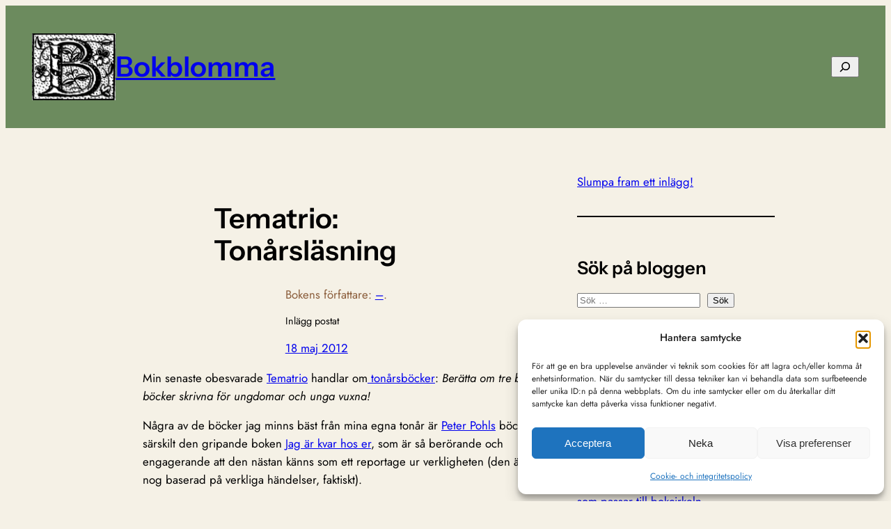

--- FILE ---
content_type: text/html; charset=UTF-8
request_url: https://www.bokblomma.com/6777/blogg/tematrio-tonarslasning
body_size: 49663
content:
<!DOCTYPE html>
<html lang="sv-SE">
<head>
	<meta charset="UTF-8" />
	<meta name="viewport" content="width=device-width, initial-scale=1" />
<meta name='robots' content='index, follow, max-image-preview:large, max-snippet:-1, max-video-preview:-1' />
<!-- Google tag (gtag.js) consent mode dataLayer added by Site Kit -->
<script id="google_gtagjs-js-consent-mode-data-layer">
window.dataLayer = window.dataLayer || [];function gtag(){dataLayer.push(arguments);}
gtag('consent', 'default', {"ad_personalization":"denied","ad_storage":"denied","ad_user_data":"denied","analytics_storage":"denied","functionality_storage":"denied","security_storage":"denied","personalization_storage":"denied","region":["AT","BE","BG","CH","CY","CZ","DE","DK","EE","ES","FI","FR","GB","GR","HR","HU","IE","IS","IT","LI","LT","LU","LV","MT","NL","NO","PL","PT","RO","SE","SI","SK"],"wait_for_update":500});
window._googlesitekitConsentCategoryMap = {"statistics":["analytics_storage"],"marketing":["ad_storage","ad_user_data","ad_personalization"],"functional":["functionality_storage","security_storage"],"preferences":["personalization_storage"]};
window._googlesitekitConsents = {"ad_personalization":"denied","ad_storage":"denied","ad_user_data":"denied","analytics_storage":"denied","functionality_storage":"denied","security_storage":"denied","personalization_storage":"denied","region":["AT","BE","BG","CH","CY","CZ","DE","DK","EE","ES","FI","FR","GB","GR","HR","HU","IE","IS","IT","LI","LT","LU","LV","MT","NL","NO","PL","PT","RO","SE","SI","SK"],"wait_for_update":500};
</script>
<!-- End Google tag (gtag.js) consent mode dataLayer added by Site Kit -->

	<!-- This site is optimized with the Yoast SEO plugin v26.8 - https://yoast.com/product/yoast-seo-wordpress/ -->
	<meta name="description" content="Tematrio: Tonårsläsning &#8211;" />
	<link rel="canonical" href="https://www.bokblomma.com/6777/blogg/tematrio-tonarslasning" />
	<meta property="og:locale" content="sv_SE" />
	<meta property="og:type" content="article" />
	<meta property="og:title" content="Tematrio: Tonårsläsning &#8211; - &#8211; Bokblomma" />
	<meta property="og:description" content="Tematrio: Tonårsläsning &#8211;" />
	<meta property="og:url" content="https://www.bokblomma.com/6777/blogg/tematrio-tonarslasning" />
	<meta property="og:site_name" content="Bokblomma" />
	<meta property="article:publisher" content="http://www.facebook.com/bokblomma" />
	<meta property="article:author" content="http://www.facebook.com/bokblomma" />
	<meta property="article:published_time" content="2012-05-18T10:00:28+00:00" />
	<meta property="og:image" content="http://www.bokblomma.com/wp-content/uploads/2011/04/kvarhoser.gif" />
	<meta name="author" content="Bokblomma" />
	<meta name="twitter:card" content="summary_large_image" />
	<meta name="twitter:label1" content="Skriven av" />
	<meta name="twitter:data1" content="Bokblomma" />
	<meta name="twitter:label2" content="Beräknad lästid" />
	<meta name="twitter:data2" content="1 minut" />
	<script type="application/ld+json" class="yoast-schema-graph">{"@context":"https://schema.org","@graph":[{"@type":"Article","@id":"https://www.bokblomma.com/6777/blogg/tematrio-tonarslasning#article","isPartOf":{"@id":"https://www.bokblomma.com/6777/blogg/tematrio-tonarslasning"},"author":{"name":"Bokblomma","@id":"https://www.bokblomma.com/#/schema/person/0bf127192282d56274775ea6d21d0759"},"headline":"Tematrio: Tonårsläsning","datePublished":"2012-05-18T10:00:28+00:00","mainEntityOfPage":{"@id":"https://www.bokblomma.com/6777/blogg/tematrio-tonarslasning"},"wordCount":231,"commentCount":0,"publisher":{"@id":"https://www.bokblomma.com/#organization"},"image":{"@id":"https://www.bokblomma.com/6777/blogg/tematrio-tonarslasning#primaryimage"},"thumbnailUrl":"http://www.bokblomma.com/wp-content/uploads/2011/04/kvarhoser.gif","keywords":["Bloggutmaningar","Tematrio"],"articleSection":["-"],"inLanguage":"sv-SE","potentialAction":[{"@type":"CommentAction","name":"Comment","target":["https://www.bokblomma.com/6777/blogg/tematrio-tonarslasning#respond"]}]},{"@type":"WebPage","@id":"https://www.bokblomma.com/6777/blogg/tematrio-tonarslasning","url":"https://www.bokblomma.com/6777/blogg/tematrio-tonarslasning","name":"Tematrio: Tonårsläsning &#8211; - &#8211; Bokblomma","isPartOf":{"@id":"https://www.bokblomma.com/#website"},"primaryImageOfPage":{"@id":"https://www.bokblomma.com/6777/blogg/tematrio-tonarslasning#primaryimage"},"image":{"@id":"https://www.bokblomma.com/6777/blogg/tematrio-tonarslasning#primaryimage"},"thumbnailUrl":"http://www.bokblomma.com/wp-content/uploads/2011/04/kvarhoser.gif","datePublished":"2012-05-18T10:00:28+00:00","description":"Tematrio: Tonårsläsning &#8211;","breadcrumb":{"@id":"https://www.bokblomma.com/6777/blogg/tematrio-tonarslasning#breadcrumb"},"inLanguage":"sv-SE","potentialAction":[{"@type":"ReadAction","target":["https://www.bokblomma.com/6777/blogg/tematrio-tonarslasning"]}]},{"@type":"ImageObject","inLanguage":"sv-SE","@id":"https://www.bokblomma.com/6777/blogg/tematrio-tonarslasning#primaryimage","url":"https://i0.wp.com/www.bokblomma.com/wp-content/uploads/2011/04/kvarhoser.gif?fit=111%2C185&ssl=1","contentUrl":"https://i0.wp.com/www.bokblomma.com/wp-content/uploads/2011/04/kvarhoser.gif?fit=111%2C185&ssl=1","width":"111","height":"185"},{"@type":"BreadcrumbList","@id":"https://www.bokblomma.com/6777/blogg/tematrio-tonarslasning#breadcrumb","itemListElement":[{"@type":"ListItem","position":1,"name":"Hem","item":"https://www.bokblomma.com/"},{"@type":"ListItem","position":2,"name":"-","item":"http://www.bokblomma.com/category/blogg"},{"@type":"ListItem","position":3,"name":"Tematrio: Tonårsläsning"}]},{"@type":"WebSite","@id":"https://www.bokblomma.com/#website","url":"https://www.bokblomma.com/","name":"Bokblomma","description":"En blogg om de böcker jag läser: klassiker, noveller, romaner, spänningsromaner och andra böcker.","publisher":{"@id":"https://www.bokblomma.com/#organization"},"potentialAction":[{"@type":"SearchAction","target":{"@type":"EntryPoint","urlTemplate":"https://www.bokblomma.com/?s={search_term_string}"},"query-input":{"@type":"PropertyValueSpecification","valueRequired":true,"valueName":"search_term_string"}}],"inLanguage":"sv-SE"},{"@type":"Organization","@id":"https://www.bokblomma.com/#organization","name":"Bokblomma","url":"https://www.bokblomma.com/","logo":{"@type":"ImageObject","inLanguage":"sv-SE","@id":"https://www.bokblomma.com/#/schema/logo/image/","url":"https://i0.wp.com/www.bokblomma.com/wp-content/uploads/2015/08/ikon.jpg?fit=514%2C514&quality=89&ssl=1","contentUrl":"https://i0.wp.com/www.bokblomma.com/wp-content/uploads/2015/08/ikon.jpg?fit=514%2C514&quality=89&ssl=1","width":514,"height":514,"caption":"Bokblomma"},"image":{"@id":"https://www.bokblomma.com/#/schema/logo/image/"},"sameAs":["http://www.facebook.com/bokblomma","http://www.instagram.com/bokblomma"]},{"@type":"Person","@id":"https://www.bokblomma.com/#/schema/person/0bf127192282d56274775ea6d21d0759","name":"Bokblomma","image":{"@type":"ImageObject","inLanguage":"sv-SE","@id":"https://www.bokblomma.com/#/schema/person/image/","url":"https://secure.gravatar.com/avatar/48b25cb234fb33c5b13dd4e890fc4e058f9b6471b85420090c961473b36308d3?s=96&d=monsterid&r=g","contentUrl":"https://secure.gravatar.com/avatar/48b25cb234fb33c5b13dd4e890fc4e058f9b6471b85420090c961473b36308d3?s=96&d=monsterid&r=g","caption":"Bokblomma"},"description":"Har haft en bok pågående sedan jag lärde mig läsa för 30+ år sedan och har haft en offentlig bokdagbok, i form av denna blogg, sedan detta millenniums begynnelse. Läser högt och lågt ur de flesta genrer och har en särskild plats i hjärtat för noveller.","sameAs":["http://www.bokblomma.com","http://www.facebook.com/bokblomma","http://www.instagram.com/bokblomma"]}]}</script>
	<!-- / Yoast SEO plugin. -->


<title>Tematrio: Tonårsläsning &#8211; - &#8211; Bokblomma</title>
<link rel='dns-prefetch' href='//stats.wp.com' />
<link rel='dns-prefetch' href='//secure.gravatar.com' />
<link rel='dns-prefetch' href='//www.googletagmanager.com' />
<link rel='dns-prefetch' href='//widgets.wp.com' />
<link rel='dns-prefetch' href='//s0.wp.com' />
<link rel='dns-prefetch' href='//0.gravatar.com' />
<link rel='dns-prefetch' href='//1.gravatar.com' />
<link rel='dns-prefetch' href='//2.gravatar.com' />
<link rel='dns-prefetch' href='//jetpack.wordpress.com' />
<link rel='dns-prefetch' href='//public-api.wordpress.com' />
<link rel='preconnect' href='//c0.wp.com' />
<link rel='preconnect' href='//i0.wp.com' />
<style id='wp-img-auto-sizes-contain-inline-css'>
img:is([sizes=auto i],[sizes^="auto," i]){contain-intrinsic-size:3000px 1500px}
/*# sourceURL=wp-img-auto-sizes-contain-inline-css */
</style>
<link rel='stylesheet' id='jetpack_related-posts-css' href='https://c0.wp.com/p/jetpack/15.4/modules/related-posts/related-posts.css' media='all' />
<style id='wp-block-site-logo-inline-css'>
.wp-block-site-logo{box-sizing:border-box;line-height:0}.wp-block-site-logo a{display:inline-block;line-height:0}.wp-block-site-logo.is-default-size img{height:auto;width:120px}.wp-block-site-logo img{height:auto;max-width:100%}.wp-block-site-logo a,.wp-block-site-logo img{border-radius:inherit}.wp-block-site-logo.aligncenter{margin-left:auto;margin-right:auto;text-align:center}:root :where(.wp-block-site-logo.is-style-rounded){border-radius:9999px}
/*# sourceURL=https://www.bokblomma.com/wp-includes/blocks/site-logo/style.min.css */
</style>
<style id='wp-block-site-title-inline-css'>
.wp-block-site-title{box-sizing:border-box}.wp-block-site-title :where(a){color:inherit;font-family:inherit;font-size:inherit;font-style:inherit;font-weight:inherit;letter-spacing:inherit;line-height:inherit;text-decoration:inherit}
/*# sourceURL=https://www.bokblomma.com/wp-includes/blocks/site-title/style.min.css */
</style>
<style id='wp-block-group-inline-css'>
.wp-block-group{box-sizing:border-box}:where(.wp-block-group.wp-block-group-is-layout-constrained){position:relative}
/*# sourceURL=https://www.bokblomma.com/wp-includes/blocks/group/style.min.css */
</style>
<style id='wp-block-search-inline-css'>
.wp-block-search__button{margin-left:10px;word-break:normal}.wp-block-search__button.has-icon{line-height:0}.wp-block-search__button svg{height:1.25em;min-height:24px;min-width:24px;width:1.25em;fill:currentColor;vertical-align:text-bottom}:where(.wp-block-search__button){border:1px solid #ccc;padding:6px 10px}.wp-block-search__inside-wrapper{display:flex;flex:auto;flex-wrap:nowrap;max-width:100%}.wp-block-search__label{width:100%}.wp-block-search.wp-block-search__button-only .wp-block-search__button{box-sizing:border-box;display:flex;flex-shrink:0;justify-content:center;margin-left:0;max-width:100%}.wp-block-search.wp-block-search__button-only .wp-block-search__inside-wrapper{min-width:0!important;transition-property:width}.wp-block-search.wp-block-search__button-only .wp-block-search__input{flex-basis:100%;transition-duration:.3s}.wp-block-search.wp-block-search__button-only.wp-block-search__searchfield-hidden,.wp-block-search.wp-block-search__button-only.wp-block-search__searchfield-hidden .wp-block-search__inside-wrapper{overflow:hidden}.wp-block-search.wp-block-search__button-only.wp-block-search__searchfield-hidden .wp-block-search__input{border-left-width:0!important;border-right-width:0!important;flex-basis:0;flex-grow:0;margin:0;min-width:0!important;padding-left:0!important;padding-right:0!important;width:0!important}:where(.wp-block-search__input){appearance:none;border:1px solid #949494;flex-grow:1;font-family:inherit;font-size:inherit;font-style:inherit;font-weight:inherit;letter-spacing:inherit;line-height:inherit;margin-left:0;margin-right:0;min-width:3rem;padding:8px;text-decoration:unset!important;text-transform:inherit}:where(.wp-block-search__button-inside .wp-block-search__inside-wrapper){background-color:#fff;border:1px solid #949494;box-sizing:border-box;padding:4px}:where(.wp-block-search__button-inside .wp-block-search__inside-wrapper) .wp-block-search__input{border:none;border-radius:0;padding:0 4px}:where(.wp-block-search__button-inside .wp-block-search__inside-wrapper) .wp-block-search__input:focus{outline:none}:where(.wp-block-search__button-inside .wp-block-search__inside-wrapper) :where(.wp-block-search__button){padding:4px 8px}.wp-block-search.aligncenter .wp-block-search__inside-wrapper{margin:auto}.wp-block[data-align=right] .wp-block-search.wp-block-search__button-only .wp-block-search__inside-wrapper{float:right}
/*# sourceURL=https://www.bokblomma.com/wp-includes/blocks/search/style.min.css */
</style>
<style id='wp-block-post-title-inline-css'>
.wp-block-post-title{box-sizing:border-box;word-break:break-word}.wp-block-post-title :where(a){display:inline-block;font-family:inherit;font-size:inherit;font-style:inherit;font-weight:inherit;letter-spacing:inherit;line-height:inherit;text-decoration:inherit}
/*# sourceURL=https://www.bokblomma.com/wp-includes/blocks/post-title/style.min.css */
</style>
<style id='wp-block-post-terms-inline-css'>
.wp-block-post-terms{box-sizing:border-box}.wp-block-post-terms .wp-block-post-terms__separator{white-space:pre-wrap}

				.is-style-pill a,
				.is-style-pill span:not([class], [data-rich-text-placeholder]) {
					display: inline-block;
					background-color: var(--wp--preset--color--base-2);
					padding: 0.375rem 0.875rem;
					border-radius: var(--wp--preset--spacing--20);
				}

				.is-style-pill a:hover {
					background-color: var(--wp--preset--color--contrast-3);
				}
/*# sourceURL=wp-block-post-terms-inline-css */
</style>
<style id='wp-block-paragraph-inline-css'>
.is-small-text{font-size:.875em}.is-regular-text{font-size:1em}.is-large-text{font-size:2.25em}.is-larger-text{font-size:3em}.has-drop-cap:not(:focus):first-letter{float:left;font-size:8.4em;font-style:normal;font-weight:100;line-height:.68;margin:.05em .1em 0 0;text-transform:uppercase}body.rtl .has-drop-cap:not(:focus):first-letter{float:none;margin-left:.1em}p.has-drop-cap.has-background{overflow:hidden}:root :where(p.has-background){padding:1.25em 2.375em}:where(p.has-text-color:not(.has-link-color)) a{color:inherit}p.has-text-align-left[style*="writing-mode:vertical-lr"],p.has-text-align-right[style*="writing-mode:vertical-rl"]{rotate:180deg}
/*# sourceURL=https://www.bokblomma.com/wp-includes/blocks/paragraph/style.min.css */
</style>
<style id='wp-block-post-date-inline-css'>
.wp-block-post-date{box-sizing:border-box}
/*# sourceURL=https://www.bokblomma.com/wp-includes/blocks/post-date/style.min.css */
</style>
<style id='wp-block-post-content-inline-css'>
.wp-block-post-content{display:flow-root}
/*# sourceURL=https://www.bokblomma.com/wp-includes/blocks/post-content/style.min.css */
</style>
<style id='wp-block-spacer-inline-css'>
.wp-block-spacer{clear:both}
/*# sourceURL=https://www.bokblomma.com/wp-includes/blocks/spacer/style.min.css */
</style>
<style id='wp-block-separator-inline-css'>
@charset "UTF-8";.wp-block-separator{border:none;border-top:2px solid}:root :where(.wp-block-separator.is-style-dots){height:auto;line-height:1;text-align:center}:root :where(.wp-block-separator.is-style-dots):before{color:currentColor;content:"···";font-family:serif;font-size:1.5em;letter-spacing:2em;padding-left:2em}.wp-block-separator.is-style-dots{background:none!important;border:none!important}
/*# sourceURL=https://www.bokblomma.com/wp-includes/blocks/separator/style.min.css */
</style>
<style id='wp-block-heading-inline-css'>
h1:where(.wp-block-heading).has-background,h2:where(.wp-block-heading).has-background,h3:where(.wp-block-heading).has-background,h4:where(.wp-block-heading).has-background,h5:where(.wp-block-heading).has-background,h6:where(.wp-block-heading).has-background{padding:1.25em 2.375em}h1.has-text-align-left[style*=writing-mode]:where([style*=vertical-lr]),h1.has-text-align-right[style*=writing-mode]:where([style*=vertical-rl]),h2.has-text-align-left[style*=writing-mode]:where([style*=vertical-lr]),h2.has-text-align-right[style*=writing-mode]:where([style*=vertical-rl]),h3.has-text-align-left[style*=writing-mode]:where([style*=vertical-lr]),h3.has-text-align-right[style*=writing-mode]:where([style*=vertical-rl]),h4.has-text-align-left[style*=writing-mode]:where([style*=vertical-lr]),h4.has-text-align-right[style*=writing-mode]:where([style*=vertical-rl]),h5.has-text-align-left[style*=writing-mode]:where([style*=vertical-lr]),h5.has-text-align-right[style*=writing-mode]:where([style*=vertical-rl]),h6.has-text-align-left[style*=writing-mode]:where([style*=vertical-lr]),h6.has-text-align-right[style*=writing-mode]:where([style*=vertical-rl]){rotate:180deg}

				.is-style-asterisk:before {
					content: '';
					width: 1.5rem;
					height: 3rem;
					background: var(--wp--preset--color--contrast-2, currentColor);
					clip-path: path('M11.93.684v8.039l5.633-5.633 1.216 1.23-5.66 5.66h8.04v1.737H13.2l5.701 5.701-1.23 1.23-5.742-5.742V21h-1.737v-8.094l-5.77 5.77-1.23-1.217 5.743-5.742H.842V9.98h8.162l-5.701-5.7 1.23-1.231 5.66 5.66V.684h1.737Z');
					display: block;
				}

				/* Hide the asterisk if the heading has no content, to avoid using empty headings to display the asterisk only, which is an A11Y issue */
				.is-style-asterisk:empty:before {
					content: none;
				}

				.is-style-asterisk:-moz-only-whitespace:before {
					content: none;
				}

				.is-style-asterisk.has-text-align-center:before {
					margin: 0 auto;
				}

				.is-style-asterisk.has-text-align-right:before {
					margin-left: auto;
				}

				.rtl .is-style-asterisk.has-text-align-left:before {
					margin-right: auto;
				}
/*# sourceURL=wp-block-heading-inline-css */
</style>
<style id='wp-block-post-comments-form-inline-css'>
:where(.wp-block-post-comments-form input:not([type=submit])),:where(.wp-block-post-comments-form textarea){border:1px solid #949494;font-family:inherit;font-size:1em}:where(.wp-block-post-comments-form input:where(:not([type=submit]):not([type=checkbox]))),:where(.wp-block-post-comments-form textarea){padding:calc(.667em + 2px)}.wp-block-post-comments-form{box-sizing:border-box}.wp-block-post-comments-form[style*=font-weight] :where(.comment-reply-title){font-weight:inherit}.wp-block-post-comments-form[style*=font-family] :where(.comment-reply-title){font-family:inherit}.wp-block-post-comments-form[class*=-font-size] :where(.comment-reply-title),.wp-block-post-comments-form[style*=font-size] :where(.comment-reply-title){font-size:inherit}.wp-block-post-comments-form[style*=line-height] :where(.comment-reply-title){line-height:inherit}.wp-block-post-comments-form[style*=font-style] :where(.comment-reply-title){font-style:inherit}.wp-block-post-comments-form[style*=letter-spacing] :where(.comment-reply-title){letter-spacing:inherit}.wp-block-post-comments-form :where(input[type=submit]){box-shadow:none;cursor:pointer;display:inline-block;overflow-wrap:break-word;text-align:center}.wp-block-post-comments-form .comment-form input:not([type=submit]):not([type=checkbox]):not([type=hidden]),.wp-block-post-comments-form .comment-form textarea{box-sizing:border-box;display:block;width:100%}.wp-block-post-comments-form .comment-form-author label,.wp-block-post-comments-form .comment-form-email label,.wp-block-post-comments-form .comment-form-url label{display:block;margin-bottom:.25em}.wp-block-post-comments-form .comment-form-cookies-consent{display:flex;gap:.25em}.wp-block-post-comments-form .comment-form-cookies-consent #wp-comment-cookies-consent{margin-top:.35em}.wp-block-post-comments-form .comment-reply-title{margin-bottom:0}.wp-block-post-comments-form .comment-reply-title :where(small){font-size:var(--wp--preset--font-size--medium,smaller);margin-left:.5em}
/*# sourceURL=https://www.bokblomma.com/wp-includes/blocks/post-comments-form/style.min.css */
</style>
<style id='wp-block-buttons-inline-css'>
.wp-block-buttons{box-sizing:border-box}.wp-block-buttons.is-vertical{flex-direction:column}.wp-block-buttons.is-vertical>.wp-block-button:last-child{margin-bottom:0}.wp-block-buttons>.wp-block-button{display:inline-block;margin:0}.wp-block-buttons.is-content-justification-left{justify-content:flex-start}.wp-block-buttons.is-content-justification-left.is-vertical{align-items:flex-start}.wp-block-buttons.is-content-justification-center{justify-content:center}.wp-block-buttons.is-content-justification-center.is-vertical{align-items:center}.wp-block-buttons.is-content-justification-right{justify-content:flex-end}.wp-block-buttons.is-content-justification-right.is-vertical{align-items:flex-end}.wp-block-buttons.is-content-justification-space-between{justify-content:space-between}.wp-block-buttons.aligncenter{text-align:center}.wp-block-buttons:not(.is-content-justification-space-between,.is-content-justification-right,.is-content-justification-left,.is-content-justification-center) .wp-block-button.aligncenter{margin-left:auto;margin-right:auto;width:100%}.wp-block-buttons[style*=text-decoration] .wp-block-button,.wp-block-buttons[style*=text-decoration] .wp-block-button__link{text-decoration:inherit}.wp-block-buttons.has-custom-font-size .wp-block-button__link{font-size:inherit}.wp-block-buttons .wp-block-button__link{width:100%}.wp-block-button.aligncenter{text-align:center}
/*# sourceURL=https://www.bokblomma.com/wp-includes/blocks/buttons/style.min.css */
</style>
<style id='wp-block-button-inline-css'>
.wp-block-button__link{align-content:center;box-sizing:border-box;cursor:pointer;display:inline-block;height:100%;text-align:center;word-break:break-word}.wp-block-button__link.aligncenter{text-align:center}.wp-block-button__link.alignright{text-align:right}:where(.wp-block-button__link){border-radius:9999px;box-shadow:none;padding:calc(.667em + 2px) calc(1.333em + 2px);text-decoration:none}.wp-block-button[style*=text-decoration] .wp-block-button__link{text-decoration:inherit}.wp-block-buttons>.wp-block-button.has-custom-width{max-width:none}.wp-block-buttons>.wp-block-button.has-custom-width .wp-block-button__link{width:100%}.wp-block-buttons>.wp-block-button.has-custom-font-size .wp-block-button__link{font-size:inherit}.wp-block-buttons>.wp-block-button.wp-block-button__width-25{width:calc(25% - var(--wp--style--block-gap, .5em)*.75)}.wp-block-buttons>.wp-block-button.wp-block-button__width-50{width:calc(50% - var(--wp--style--block-gap, .5em)*.5)}.wp-block-buttons>.wp-block-button.wp-block-button__width-75{width:calc(75% - var(--wp--style--block-gap, .5em)*.25)}.wp-block-buttons>.wp-block-button.wp-block-button__width-100{flex-basis:100%;width:100%}.wp-block-buttons.is-vertical>.wp-block-button.wp-block-button__width-25{width:25%}.wp-block-buttons.is-vertical>.wp-block-button.wp-block-button__width-50{width:50%}.wp-block-buttons.is-vertical>.wp-block-button.wp-block-button__width-75{width:75%}.wp-block-button.is-style-squared,.wp-block-button__link.wp-block-button.is-style-squared{border-radius:0}.wp-block-button.no-border-radius,.wp-block-button__link.no-border-radius{border-radius:0!important}:root :where(.wp-block-button .wp-block-button__link.is-style-outline),:root :where(.wp-block-button.is-style-outline>.wp-block-button__link){border:2px solid;padding:.667em 1.333em}:root :where(.wp-block-button .wp-block-button__link.is-style-outline:not(.has-text-color)),:root :where(.wp-block-button.is-style-outline>.wp-block-button__link:not(.has-text-color)){color:currentColor}:root :where(.wp-block-button .wp-block-button__link.is-style-outline:not(.has-background)),:root :where(.wp-block-button.is-style-outline>.wp-block-button__link:not(.has-background)){background-color:initial;background-image:none}
/*# sourceURL=https://www.bokblomma.com/wp-includes/blocks/button/style.min.css */
</style>
<style id='wp-block-comments-inline-css'>
.wp-block-post-comments{box-sizing:border-box}.wp-block-post-comments .alignleft{float:left}.wp-block-post-comments .alignright{float:right}.wp-block-post-comments .navigation:after{clear:both;content:"";display:table}.wp-block-post-comments .commentlist{clear:both;list-style:none;margin:0;padding:0}.wp-block-post-comments .commentlist .comment{min-height:2.25em;padding-left:3.25em}.wp-block-post-comments .commentlist .comment p{font-size:1em;line-height:1.8;margin:1em 0}.wp-block-post-comments .commentlist .children{list-style:none;margin:0;padding:0}.wp-block-post-comments .comment-author{line-height:1.5}.wp-block-post-comments .comment-author .avatar{border-radius:1.5em;display:block;float:left;height:2.5em;margin-right:.75em;margin-top:.5em;width:2.5em}.wp-block-post-comments .comment-author cite{font-style:normal}.wp-block-post-comments .comment-meta{font-size:.875em;line-height:1.5}.wp-block-post-comments .comment-meta b{font-weight:400}.wp-block-post-comments .comment-meta .comment-awaiting-moderation{display:block;margin-bottom:1em;margin-top:1em}.wp-block-post-comments .comment-body .commentmetadata{font-size:.875em}.wp-block-post-comments .comment-form-author label,.wp-block-post-comments .comment-form-comment label,.wp-block-post-comments .comment-form-email label,.wp-block-post-comments .comment-form-url label{display:block;margin-bottom:.25em}.wp-block-post-comments .comment-form input:not([type=submit]):not([type=checkbox]),.wp-block-post-comments .comment-form textarea{box-sizing:border-box;display:block;width:100%}.wp-block-post-comments .comment-form-cookies-consent{display:flex;gap:.25em}.wp-block-post-comments .comment-form-cookies-consent #wp-comment-cookies-consent{margin-top:.35em}.wp-block-post-comments .comment-reply-title{margin-bottom:0}.wp-block-post-comments .comment-reply-title :where(small){font-size:var(--wp--preset--font-size--medium,smaller);margin-left:.5em}.wp-block-post-comments .reply{font-size:.875em;margin-bottom:1.4em}.wp-block-post-comments input:not([type=submit]),.wp-block-post-comments textarea{border:1px solid #949494;font-family:inherit;font-size:1em}.wp-block-post-comments input:not([type=submit]):not([type=checkbox]),.wp-block-post-comments textarea{padding:calc(.667em + 2px)}:where(.wp-block-post-comments input[type=submit]){border:none}.wp-block-comments{box-sizing:border-box}
/*# sourceURL=https://www.bokblomma.com/wp-includes/blocks/comments/style.min.css */
</style>
<style id='wp-block-post-navigation-link-inline-css'>
.wp-block-post-navigation-link .wp-block-post-navigation-link__arrow-previous{display:inline-block;margin-right:1ch}.wp-block-post-navigation-link .wp-block-post-navigation-link__arrow-previous:not(.is-arrow-chevron){transform:scaleX(1)}.wp-block-post-navigation-link .wp-block-post-navigation-link__arrow-next{display:inline-block;margin-left:1ch}.wp-block-post-navigation-link .wp-block-post-navigation-link__arrow-next:not(.is-arrow-chevron){transform:scaleX(1)}.wp-block-post-navigation-link.has-text-align-left[style*="writing-mode: vertical-lr"],.wp-block-post-navigation-link.has-text-align-right[style*="writing-mode: vertical-rl"]{rotate:180deg}
/*# sourceURL=https://www.bokblomma.com/wp-includes/blocks/post-navigation-link/style.min.css */
</style>
<style id='twentytwentyfour-button-style-outline-inline-css'>
.wp-block-button.is-style-outline
	> .wp-block-button__link:not(.has-text-color, .has-background):hover {
	background-color: var(--wp--preset--color--contrast-2, var(--wp--preset--color--contrast, transparent));
	color: var(--wp--preset--color--base);
	border-color: var(--wp--preset--color--contrast-2, var(--wp--preset--color--contrast, currentColor));
}

/*# sourceURL=https://www.bokblomma.com/wp-content/themes/twentytwentyfour/assets/css/button-outline.css */
</style>
<style id='jetpack-block-top-posts-inline-css'>
.wp-block-jetpack-top-posts{margin-bottom:1.5em}.wp-block-jetpack-top-posts img{width:100%}.wp-block-jetpack-top-posts span{display:block;word-wrap:break-word}.wp-block-jetpack-top-posts.is-list-layout .jetpack-top-posts-item{margin-bottom:1.5em}.wp-block-jetpack-top-posts.is-grid-layout .jetpack-top-posts-wrapper{align-items:flex-start;display:grid;gap:16px 12px;grid:auto/repeat(6,1fr)}@media only screen and (max-width:600px){.wp-block-jetpack-top-posts.is-grid-layout .jetpack-top-posts-wrapper{display:block}.wp-block-jetpack-top-posts.is-grid-layout .jetpack-top-posts-wrapper .jetpack-top-posts-mock-thumbnail{display:none}.wp-block-jetpack-top-posts.is-grid-layout .jetpack-top-posts-wrapper .jetpack-top-posts-item{margin-bottom:1.5em}}.wp-block-jetpack-top-posts.is-grid-layout .jetpack-top-posts-mock-thumbnail{background-color:#f0f0f0;height:0;padding-bottom:75%;position:relative;width:100%}.wp-block-jetpack-top-posts.is-grid-layout .jetpack-top-posts-thumbnail{aspect-ratio:4/3;height:auto;max-width:100%;object-fit:cover}.wp-block-jetpack-top-posts.is-grid-layout .jetpack-top-posts-item{grid-column:span 2}.wp-block-jetpack-top-posts.is-grid-layout[data-item-count="2"] .jetpack-top-posts-item,.wp-block-jetpack-top-posts.is-grid-layout[data-item-count="4"] .jetpack-top-posts-item,.wp-block-jetpack-top-posts.is-grid-layout[data-item-count="5"] .jetpack-top-posts-item:nth-child(5n),.wp-block-jetpack-top-posts.is-grid-layout[data-item-count="5"] .jetpack-top-posts-item:nth-child(5n-1),.wp-block-jetpack-top-posts.is-grid-layout[data-item-count="7"] .jetpack-top-posts-item:nth-child(5n),.wp-block-jetpack-top-posts.is-grid-layout[data-item-count="7"] .jetpack-top-posts-item:nth-child(5n-1),.wp-block-jetpack-top-posts.is-grid-layout[data-item-count="7"] .jetpack-top-posts-item:nth-child(7n),.wp-block-jetpack-top-posts.is-grid-layout[data-item-count="7"] .jetpack-top-posts-item:nth-child(7n-1){grid-column:span 3}
/*# sourceURL=https://www.bokblomma.com/wp-content/plugins/jetpack/_inc/blocks/top-posts/view.css?minify=false */
</style>
<style id='wp-block-categories-inline-css'>
.wp-block-categories{box-sizing:border-box}.wp-block-categories.alignleft{margin-right:2em}.wp-block-categories.alignright{margin-left:2em}.wp-block-categories.wp-block-categories-dropdown.aligncenter{text-align:center}.wp-block-categories .wp-block-categories__label{display:block;width:100%}
/*# sourceURL=https://www.bokblomma.com/wp-includes/blocks/categories/style.min.css */
</style>
<style id='wp-block-tag-cloud-inline-css'>
.wp-block-tag-cloud{box-sizing:border-box}.wp-block-tag-cloud.aligncenter{justify-content:center;text-align:center}.wp-block-tag-cloud a{display:inline-block;margin-right:5px}.wp-block-tag-cloud span{display:inline-block;margin-left:5px;text-decoration:none}:root :where(.wp-block-tag-cloud.is-style-outline){display:flex;flex-wrap:wrap;gap:1ch}:root :where(.wp-block-tag-cloud.is-style-outline a){border:1px solid;font-size:unset!important;margin-right:0;padding:1ch 2ch;text-decoration:none!important}
/*# sourceURL=https://www.bokblomma.com/wp-includes/blocks/tag-cloud/style.min.css */
</style>
<style id='wp-block-archives-inline-css'>
.wp-block-archives{box-sizing:border-box}.wp-block-archives-dropdown label{display:block}
/*# sourceURL=https://www.bokblomma.com/wp-includes/blocks/archives/style.min.css */
</style>
<style id='wp-block-latest-comments-inline-css'>
ol.wp-block-latest-comments{box-sizing:border-box;margin-left:0}:where(.wp-block-latest-comments:not([style*=line-height] .wp-block-latest-comments__comment)){line-height:1.1}:where(.wp-block-latest-comments:not([style*=line-height] .wp-block-latest-comments__comment-excerpt p)){line-height:1.8}.has-dates :where(.wp-block-latest-comments:not([style*=line-height])),.has-excerpts :where(.wp-block-latest-comments:not([style*=line-height])){line-height:1.5}.wp-block-latest-comments .wp-block-latest-comments{padding-left:0}.wp-block-latest-comments__comment{list-style:none;margin-bottom:1em}.has-avatars .wp-block-latest-comments__comment{list-style:none;min-height:2.25em}.has-avatars .wp-block-latest-comments__comment .wp-block-latest-comments__comment-excerpt,.has-avatars .wp-block-latest-comments__comment .wp-block-latest-comments__comment-meta{margin-left:3.25em}.wp-block-latest-comments__comment-excerpt p{font-size:.875em;margin:.36em 0 1.4em}.wp-block-latest-comments__comment-date{display:block;font-size:.75em}.wp-block-latest-comments .avatar,.wp-block-latest-comments__comment-avatar{border-radius:1.5em;display:block;float:left;height:2.5em;margin-right:.75em;width:2.5em}.wp-block-latest-comments[class*=-font-size] a,.wp-block-latest-comments[style*=font-size] a{font-size:inherit}
/*# sourceURL=https://www.bokblomma.com/wp-includes/blocks/latest-comments/style.min.css */
</style>
<style id='wp-block-columns-inline-css'>
.wp-block-columns{box-sizing:border-box;display:flex;flex-wrap:wrap!important}@media (min-width:782px){.wp-block-columns{flex-wrap:nowrap!important}}.wp-block-columns{align-items:normal!important}.wp-block-columns.are-vertically-aligned-top{align-items:flex-start}.wp-block-columns.are-vertically-aligned-center{align-items:center}.wp-block-columns.are-vertically-aligned-bottom{align-items:flex-end}@media (max-width:781px){.wp-block-columns:not(.is-not-stacked-on-mobile)>.wp-block-column{flex-basis:100%!important}}@media (min-width:782px){.wp-block-columns:not(.is-not-stacked-on-mobile)>.wp-block-column{flex-basis:0;flex-grow:1}.wp-block-columns:not(.is-not-stacked-on-mobile)>.wp-block-column[style*=flex-basis]{flex-grow:0}}.wp-block-columns.is-not-stacked-on-mobile{flex-wrap:nowrap!important}.wp-block-columns.is-not-stacked-on-mobile>.wp-block-column{flex-basis:0;flex-grow:1}.wp-block-columns.is-not-stacked-on-mobile>.wp-block-column[style*=flex-basis]{flex-grow:0}:where(.wp-block-columns){margin-bottom:1.75em}:where(.wp-block-columns.has-background){padding:1.25em 2.375em}.wp-block-column{flex-grow:1;min-width:0;overflow-wrap:break-word;word-break:break-word}.wp-block-column.is-vertically-aligned-top{align-self:flex-start}.wp-block-column.is-vertically-aligned-center{align-self:center}.wp-block-column.is-vertically-aligned-bottom{align-self:flex-end}.wp-block-column.is-vertically-aligned-stretch{align-self:stretch}.wp-block-column.is-vertically-aligned-bottom,.wp-block-column.is-vertically-aligned-center,.wp-block-column.is-vertically-aligned-top{width:100%}
/*# sourceURL=https://www.bokblomma.com/wp-includes/blocks/columns/style.min.css */
</style>
<style id='wp-block-site-tagline-inline-css'>
.wp-block-site-tagline{box-sizing:border-box}
/*# sourceURL=https://www.bokblomma.com/wp-includes/blocks/site-tagline/style.min.css */
</style>
<style id='wp-block-navigation-link-inline-css'>
.wp-block-navigation .wp-block-navigation-item__label{overflow-wrap:break-word}.wp-block-navigation .wp-block-navigation-item__description{display:none}.link-ui-tools{outline:1px solid #f0f0f0;padding:8px}.link-ui-block-inserter{padding-top:8px}.link-ui-block-inserter__back{margin-left:8px;text-transform:uppercase}

				.is-style-arrow-link .wp-block-navigation-item__label:after {
					content: "\2197";
					padding-inline-start: 0.25rem;
					vertical-align: middle;
					text-decoration: none;
					display: inline-block;
				}
/*# sourceURL=wp-block-navigation-link-inline-css */
</style>
<link rel='stylesheet' id='wp-block-navigation-css' href='https://c0.wp.com/c/6.9/wp-includes/blocks/navigation/style.min.css' media='all' />
<style id='wp-emoji-styles-inline-css'>

	img.wp-smiley, img.emoji {
		display: inline !important;
		border: none !important;
		box-shadow: none !important;
		height: 1em !important;
		width: 1em !important;
		margin: 0 0.07em !important;
		vertical-align: -0.1em !important;
		background: none !important;
		padding: 0 !important;
	}
/*# sourceURL=wp-emoji-styles-inline-css */
</style>
<style id='wp-block-library-inline-css'>
:root{--wp-block-synced-color:#7a00df;--wp-block-synced-color--rgb:122,0,223;--wp-bound-block-color:var(--wp-block-synced-color);--wp-editor-canvas-background:#ddd;--wp-admin-theme-color:#007cba;--wp-admin-theme-color--rgb:0,124,186;--wp-admin-theme-color-darker-10:#006ba1;--wp-admin-theme-color-darker-10--rgb:0,107,160.5;--wp-admin-theme-color-darker-20:#005a87;--wp-admin-theme-color-darker-20--rgb:0,90,135;--wp-admin-border-width-focus:2px}@media (min-resolution:192dpi){:root{--wp-admin-border-width-focus:1.5px}}.wp-element-button{cursor:pointer}:root .has-very-light-gray-background-color{background-color:#eee}:root .has-very-dark-gray-background-color{background-color:#313131}:root .has-very-light-gray-color{color:#eee}:root .has-very-dark-gray-color{color:#313131}:root .has-vivid-green-cyan-to-vivid-cyan-blue-gradient-background{background:linear-gradient(135deg,#00d084,#0693e3)}:root .has-purple-crush-gradient-background{background:linear-gradient(135deg,#34e2e4,#4721fb 50%,#ab1dfe)}:root .has-hazy-dawn-gradient-background{background:linear-gradient(135deg,#faaca8,#dad0ec)}:root .has-subdued-olive-gradient-background{background:linear-gradient(135deg,#fafae1,#67a671)}:root .has-atomic-cream-gradient-background{background:linear-gradient(135deg,#fdd79a,#004a59)}:root .has-nightshade-gradient-background{background:linear-gradient(135deg,#330968,#31cdcf)}:root .has-midnight-gradient-background{background:linear-gradient(135deg,#020381,#2874fc)}:root{--wp--preset--font-size--normal:16px;--wp--preset--font-size--huge:42px}.has-regular-font-size{font-size:1em}.has-larger-font-size{font-size:2.625em}.has-normal-font-size{font-size:var(--wp--preset--font-size--normal)}.has-huge-font-size{font-size:var(--wp--preset--font-size--huge)}.has-text-align-center{text-align:center}.has-text-align-left{text-align:left}.has-text-align-right{text-align:right}.has-fit-text{white-space:nowrap!important}#end-resizable-editor-section{display:none}.aligncenter{clear:both}.items-justified-left{justify-content:flex-start}.items-justified-center{justify-content:center}.items-justified-right{justify-content:flex-end}.items-justified-space-between{justify-content:space-between}.screen-reader-text{border:0;clip-path:inset(50%);height:1px;margin:-1px;overflow:hidden;padding:0;position:absolute;width:1px;word-wrap:normal!important}.screen-reader-text:focus{background-color:#ddd;clip-path:none;color:#444;display:block;font-size:1em;height:auto;left:5px;line-height:normal;padding:15px 23px 14px;text-decoration:none;top:5px;width:auto;z-index:100000}html :where(.has-border-color){border-style:solid}html :where([style*=border-top-color]){border-top-style:solid}html :where([style*=border-right-color]){border-right-style:solid}html :where([style*=border-bottom-color]){border-bottom-style:solid}html :where([style*=border-left-color]){border-left-style:solid}html :where([style*=border-width]){border-style:solid}html :where([style*=border-top-width]){border-top-style:solid}html :where([style*=border-right-width]){border-right-style:solid}html :where([style*=border-bottom-width]){border-bottom-style:solid}html :where([style*=border-left-width]){border-left-style:solid}html :where(img[class*=wp-image-]){height:auto;max-width:100%}:where(figure){margin:0 0 1em}html :where(.is-position-sticky){--wp-admin--admin-bar--position-offset:var(--wp-admin--admin-bar--height,0px)}@media screen and (max-width:600px){html :where(.is-position-sticky){--wp-admin--admin-bar--position-offset:0px}}
/*# sourceURL=/wp-includes/css/dist/block-library/common.min.css */
</style>
<style id='global-styles-inline-css'>
:root{--wp--preset--aspect-ratio--square: 1;--wp--preset--aspect-ratio--4-3: 4/3;--wp--preset--aspect-ratio--3-4: 3/4;--wp--preset--aspect-ratio--3-2: 3/2;--wp--preset--aspect-ratio--2-3: 2/3;--wp--preset--aspect-ratio--16-9: 16/9;--wp--preset--aspect-ratio--9-16: 9/16;--wp--preset--color--black: #000000;--wp--preset--color--cyan-bluish-gray: #abb8c3;--wp--preset--color--white: #ffffff;--wp--preset--color--pale-pink: #f78da7;--wp--preset--color--vivid-red: #cf2e2e;--wp--preset--color--luminous-vivid-orange: #ff6900;--wp--preset--color--luminous-vivid-amber: #fcb900;--wp--preset--color--light-green-cyan: #7bdcb5;--wp--preset--color--vivid-green-cyan: #00d084;--wp--preset--color--pale-cyan-blue: #8ed1fc;--wp--preset--color--vivid-cyan-blue: #0693e3;--wp--preset--color--vivid-purple: #9b51e0;--wp--preset--color--base: #f5f1e6;--wp--preset--color--base-2: #d9aab7;--wp--preset--color--contrast: #000000;--wp--preset--color--contrast-2: #8b5e3c;--wp--preset--color--contrast-3: #6c8b5e;--wp--preset--gradient--vivid-cyan-blue-to-vivid-purple: linear-gradient(135deg,rgb(6,147,227) 0%,rgb(155,81,224) 100%);--wp--preset--gradient--light-green-cyan-to-vivid-green-cyan: linear-gradient(135deg,rgb(122,220,180) 0%,rgb(0,208,130) 100%);--wp--preset--gradient--luminous-vivid-amber-to-luminous-vivid-orange: linear-gradient(135deg,rgb(252,185,0) 0%,rgb(255,105,0) 100%);--wp--preset--gradient--luminous-vivid-orange-to-vivid-red: linear-gradient(135deg,rgb(255,105,0) 0%,rgb(207,46,46) 100%);--wp--preset--gradient--very-light-gray-to-cyan-bluish-gray: linear-gradient(135deg,rgb(238,238,238) 0%,rgb(169,184,195) 100%);--wp--preset--gradient--cool-to-warm-spectrum: linear-gradient(135deg,rgb(74,234,220) 0%,rgb(151,120,209) 20%,rgb(207,42,186) 40%,rgb(238,44,130) 60%,rgb(251,105,98) 80%,rgb(254,248,76) 100%);--wp--preset--gradient--blush-light-purple: linear-gradient(135deg,rgb(255,206,236) 0%,rgb(152,150,240) 100%);--wp--preset--gradient--blush-bordeaux: linear-gradient(135deg,rgb(254,205,165) 0%,rgb(254,45,45) 50%,rgb(107,0,62) 100%);--wp--preset--gradient--luminous-dusk: linear-gradient(135deg,rgb(255,203,112) 0%,rgb(199,81,192) 50%,rgb(65,88,208) 100%);--wp--preset--gradient--pale-ocean: linear-gradient(135deg,rgb(255,245,203) 0%,rgb(182,227,212) 50%,rgb(51,167,181) 100%);--wp--preset--gradient--electric-grass: linear-gradient(135deg,rgb(202,248,128) 0%,rgb(113,206,126) 100%);--wp--preset--gradient--midnight: linear-gradient(135deg,rgb(2,3,129) 0%,rgb(40,116,252) 100%);--wp--preset--gradient--gradient-1: linear-gradient(to bottom, #cfcabe 0%, #F9F9F9 100%);--wp--preset--gradient--gradient-2: linear-gradient(to bottom, #C2A990 0%, #F9F9F9 100%);--wp--preset--gradient--gradient-3: linear-gradient(to bottom, #D8613C 0%, #F9F9F9 100%);--wp--preset--gradient--gradient-4: linear-gradient(to bottom, #B1C5A4 0%, #F9F9F9 100%);--wp--preset--gradient--gradient-5: linear-gradient(to bottom, #B5BDBC 0%, #F9F9F9 100%);--wp--preset--gradient--gradient-6: linear-gradient(to bottom, #A4A4A4 0%, #F9F9F9 100%);--wp--preset--gradient--gradient-7: linear-gradient(to bottom, #cfcabe 50%, #F9F9F9 50%);--wp--preset--gradient--gradient-8: linear-gradient(to bottom, #C2A990 50%, #F9F9F9 50%);--wp--preset--gradient--gradient-9: linear-gradient(to bottom, #D8613C 50%, #F9F9F9 50%);--wp--preset--gradient--gradient-10: linear-gradient(to bottom, #B1C5A4 50%, #F9F9F9 50%);--wp--preset--gradient--gradient-11: linear-gradient(to bottom, #B5BDBC 50%, #F9F9F9 50%);--wp--preset--gradient--gradient-12: linear-gradient(to bottom, #A4A4A4 50%, #F9F9F9 50%);--wp--preset--font-size--small: 0.9rem;--wp--preset--font-size--medium: 1.05rem;--wp--preset--font-size--large: clamp(1.39rem, 1.39rem + ((1vw - 0.2rem) * 0.767), 1.85rem);--wp--preset--font-size--x-large: clamp(1.85rem, 1.85rem + ((1vw - 0.2rem) * 1.083), 2.5rem);--wp--preset--font-size--xx-large: clamp(2.5rem, 2.5rem + ((1vw - 0.2rem) * 1.283), 3.27rem);--wp--preset--font-family--heading: "Instrument Sans", sans-serif;--wp--preset--font-family--body: "Jost", sans-serif;--wp--preset--font-family--system-sans-serif: -apple-system, BlinkMacSystemFont, avenir next, avenir, segoe ui, helvetica neue, helvetica, Cantarell, Ubuntu, roboto, noto, arial, sans-serif;--wp--preset--font-family--system-serif: Iowan Old Style, Apple Garamond, Baskerville, Times New Roman, Droid Serif, Times, Source Serif Pro, serif, Apple Color Emoji, Segoe UI Emoji, Segoe UI Symbol;--wp--preset--spacing--20: min(1.5rem, 2vw);--wp--preset--spacing--30: min(2.5rem, 3vw);--wp--preset--spacing--40: min(4rem, 5vw);--wp--preset--spacing--50: min(6.5rem, 8vw);--wp--preset--spacing--60: min(10.5rem, 13vw);--wp--preset--spacing--70: 3.38rem;--wp--preset--spacing--80: 5.06rem;--wp--preset--spacing--10: 1rem;--wp--preset--shadow--natural: 6px 6px 9px rgba(0, 0, 0, 0.2);--wp--preset--shadow--deep: 12px 12px 50px rgba(0, 0, 0, 0.4);--wp--preset--shadow--sharp: 6px 6px 0px rgba(0, 0, 0, 0.2);--wp--preset--shadow--outlined: 6px 6px 0px -3px rgb(255, 255, 255), 6px 6px rgb(0, 0, 0);--wp--preset--shadow--crisp: 6px 6px 0px rgb(0, 0, 0);}:root { --wp--style--global--content-size: 620px;--wp--style--global--wide-size: 1280px; }:where(body) { margin: 0; }.wp-site-blocks { padding-top: var(--wp--style--root--padding-top); padding-bottom: var(--wp--style--root--padding-bottom); }.has-global-padding { padding-right: var(--wp--style--root--padding-right); padding-left: var(--wp--style--root--padding-left); }.has-global-padding > .alignfull { margin-right: calc(var(--wp--style--root--padding-right) * -1); margin-left: calc(var(--wp--style--root--padding-left) * -1); }.has-global-padding :where(:not(.alignfull.is-layout-flow) > .has-global-padding:not(.wp-block-block, .alignfull)) { padding-right: 0; padding-left: 0; }.has-global-padding :where(:not(.alignfull.is-layout-flow) > .has-global-padding:not(.wp-block-block, .alignfull)) > .alignfull { margin-left: 0; margin-right: 0; }.wp-site-blocks > .alignleft { float: left; margin-right: 2em; }.wp-site-blocks > .alignright { float: right; margin-left: 2em; }.wp-site-blocks > .aligncenter { justify-content: center; margin-left: auto; margin-right: auto; }:where(.wp-site-blocks) > * { margin-block-start: 1.2rem; margin-block-end: 0; }:where(.wp-site-blocks) > :first-child { margin-block-start: 0; }:where(.wp-site-blocks) > :last-child { margin-block-end: 0; }:root { --wp--style--block-gap: 1.2rem; }:root :where(.is-layout-flow) > :first-child{margin-block-start: 0;}:root :where(.is-layout-flow) > :last-child{margin-block-end: 0;}:root :where(.is-layout-flow) > *{margin-block-start: 1.2rem;margin-block-end: 0;}:root :where(.is-layout-constrained) > :first-child{margin-block-start: 0;}:root :where(.is-layout-constrained) > :last-child{margin-block-end: 0;}:root :where(.is-layout-constrained) > *{margin-block-start: 1.2rem;margin-block-end: 0;}:root :where(.is-layout-flex){gap: 1.2rem;}:root :where(.is-layout-grid){gap: 1.2rem;}.is-layout-flow > .alignleft{float: left;margin-inline-start: 0;margin-inline-end: 2em;}.is-layout-flow > .alignright{float: right;margin-inline-start: 2em;margin-inline-end: 0;}.is-layout-flow > .aligncenter{margin-left: auto !important;margin-right: auto !important;}.is-layout-constrained > .alignleft{float: left;margin-inline-start: 0;margin-inline-end: 2em;}.is-layout-constrained > .alignright{float: right;margin-inline-start: 2em;margin-inline-end: 0;}.is-layout-constrained > .aligncenter{margin-left: auto !important;margin-right: auto !important;}.is-layout-constrained > :where(:not(.alignleft):not(.alignright):not(.alignfull)){max-width: var(--wp--style--global--content-size);margin-left: auto !important;margin-right: auto !important;}.is-layout-constrained > .alignwide{max-width: var(--wp--style--global--wide-size);}body .is-layout-flex{display: flex;}.is-layout-flex{flex-wrap: wrap;align-items: center;}.is-layout-flex > :is(*, div){margin: 0;}body .is-layout-grid{display: grid;}.is-layout-grid > :is(*, div){margin: 0;}body{background-color: var(--wp--preset--color--base);color: var(--wp--preset--color--contrast);font-family: var(--wp--preset--font-family--body);font-size: var(--wp--preset--font-size--medium);font-style: normal;font-weight: 400;line-height: 1.55;--wp--style--root--padding-top: 0px;--wp--style--root--padding-right: var(--wp--preset--spacing--50);--wp--style--root--padding-bottom: 0px;--wp--style--root--padding-left: var(--wp--preset--spacing--50);}a:where(:not(.wp-element-button)){color: var(--wp--preset--color--contrast);text-decoration: underline;}:root :where(a:where(:not(.wp-element-button)):hover){text-decoration: none;}h1, h2, h3, h4, h5, h6{color: var(--wp--preset--color--contrast);font-family: var(--wp--preset--font-family--heading);font-style: normal;font-weight: 600;line-height: 1.2;}h1{font-size: var(--wp--preset--font-size--x-large);line-height: 1.15;}h2{font-size: clamp(1.301rem, 1.301rem + ((1vw - 0.2rem) * 1.332), 2.1rem);}h3{font-size: var(--wp--preset--font-size--large);}h4{font-size: clamp(1.039rem, 1.039rem + ((1vw - 0.2rem) * 0.935), 1.6rem);}h5{font-size: clamp(0.929rem, 0.929rem + ((1vw - 0.2rem) * 0.785), 1.4rem);}h6{font-size: var(--wp--preset--font-size--small);}:root :where(.wp-element-button, .wp-block-button__link){background-color: var(--wp--preset--color--base-2);border-radius: .33rem;border-color: var(--wp--preset--color--contrast);border-width: 0;color: var(--wp--preset--color--contrast);font-family: inherit;font-size: var(--wp--preset--font-size--small);font-style: normal;font-weight: 500;letter-spacing: inherit;line-height: inherit;padding-top: 0.6rem;padding-right: 1rem;padding-bottom: 0.6rem;padding-left: 1rem;text-decoration: none;text-transform: inherit;}:root :where(.wp-element-button:hover, .wp-block-button__link:hover){background-color: var(--wp--preset--color--contrast-2);border-color: var(--wp--preset--color--contrast-2);color: var(--wp--preset--color--base);}:root :where(.wp-element-button:focus, .wp-block-button__link:focus){background-color: var(--wp--preset--color--contrast-2);border-color: var(--wp--preset--color--contrast-2);color: var(--wp--preset--color--base);outline-color: var(--wp--preset--color--contrast);outline-offset: 2px;}:root :where(.wp-element-button:active, .wp-block-button__link:active){background-color: var(--wp--preset--color--contrast);color: var(--wp--preset--color--base);}:root :where(.wp-element-caption, .wp-block-audio figcaption, .wp-block-embed figcaption, .wp-block-gallery figcaption, .wp-block-image figcaption, .wp-block-table figcaption, .wp-block-video figcaption){color: var(--wp--preset--color--contrast-2);font-family: var(--wp--preset--font-family--body);font-size: 0.8rem;}.has-black-color{color: var(--wp--preset--color--black) !important;}.has-cyan-bluish-gray-color{color: var(--wp--preset--color--cyan-bluish-gray) !important;}.has-white-color{color: var(--wp--preset--color--white) !important;}.has-pale-pink-color{color: var(--wp--preset--color--pale-pink) !important;}.has-vivid-red-color{color: var(--wp--preset--color--vivid-red) !important;}.has-luminous-vivid-orange-color{color: var(--wp--preset--color--luminous-vivid-orange) !important;}.has-luminous-vivid-amber-color{color: var(--wp--preset--color--luminous-vivid-amber) !important;}.has-light-green-cyan-color{color: var(--wp--preset--color--light-green-cyan) !important;}.has-vivid-green-cyan-color{color: var(--wp--preset--color--vivid-green-cyan) !important;}.has-pale-cyan-blue-color{color: var(--wp--preset--color--pale-cyan-blue) !important;}.has-vivid-cyan-blue-color{color: var(--wp--preset--color--vivid-cyan-blue) !important;}.has-vivid-purple-color{color: var(--wp--preset--color--vivid-purple) !important;}.has-base-color{color: var(--wp--preset--color--base) !important;}.has-base-2-color{color: var(--wp--preset--color--base-2) !important;}.has-contrast-color{color: var(--wp--preset--color--contrast) !important;}.has-contrast-2-color{color: var(--wp--preset--color--contrast-2) !important;}.has-contrast-3-color{color: var(--wp--preset--color--contrast-3) !important;}.has-black-background-color{background-color: var(--wp--preset--color--black) !important;}.has-cyan-bluish-gray-background-color{background-color: var(--wp--preset--color--cyan-bluish-gray) !important;}.has-white-background-color{background-color: var(--wp--preset--color--white) !important;}.has-pale-pink-background-color{background-color: var(--wp--preset--color--pale-pink) !important;}.has-vivid-red-background-color{background-color: var(--wp--preset--color--vivid-red) !important;}.has-luminous-vivid-orange-background-color{background-color: var(--wp--preset--color--luminous-vivid-orange) !important;}.has-luminous-vivid-amber-background-color{background-color: var(--wp--preset--color--luminous-vivid-amber) !important;}.has-light-green-cyan-background-color{background-color: var(--wp--preset--color--light-green-cyan) !important;}.has-vivid-green-cyan-background-color{background-color: var(--wp--preset--color--vivid-green-cyan) !important;}.has-pale-cyan-blue-background-color{background-color: var(--wp--preset--color--pale-cyan-blue) !important;}.has-vivid-cyan-blue-background-color{background-color: var(--wp--preset--color--vivid-cyan-blue) !important;}.has-vivid-purple-background-color{background-color: var(--wp--preset--color--vivid-purple) !important;}.has-base-background-color{background-color: var(--wp--preset--color--base) !important;}.has-base-2-background-color{background-color: var(--wp--preset--color--base-2) !important;}.has-contrast-background-color{background-color: var(--wp--preset--color--contrast) !important;}.has-contrast-2-background-color{background-color: var(--wp--preset--color--contrast-2) !important;}.has-contrast-3-background-color{background-color: var(--wp--preset--color--contrast-3) !important;}.has-black-border-color{border-color: var(--wp--preset--color--black) !important;}.has-cyan-bluish-gray-border-color{border-color: var(--wp--preset--color--cyan-bluish-gray) !important;}.has-white-border-color{border-color: var(--wp--preset--color--white) !important;}.has-pale-pink-border-color{border-color: var(--wp--preset--color--pale-pink) !important;}.has-vivid-red-border-color{border-color: var(--wp--preset--color--vivid-red) !important;}.has-luminous-vivid-orange-border-color{border-color: var(--wp--preset--color--luminous-vivid-orange) !important;}.has-luminous-vivid-amber-border-color{border-color: var(--wp--preset--color--luminous-vivid-amber) !important;}.has-light-green-cyan-border-color{border-color: var(--wp--preset--color--light-green-cyan) !important;}.has-vivid-green-cyan-border-color{border-color: var(--wp--preset--color--vivid-green-cyan) !important;}.has-pale-cyan-blue-border-color{border-color: var(--wp--preset--color--pale-cyan-blue) !important;}.has-vivid-cyan-blue-border-color{border-color: var(--wp--preset--color--vivid-cyan-blue) !important;}.has-vivid-purple-border-color{border-color: var(--wp--preset--color--vivid-purple) !important;}.has-base-border-color{border-color: var(--wp--preset--color--base) !important;}.has-base-2-border-color{border-color: var(--wp--preset--color--base-2) !important;}.has-contrast-border-color{border-color: var(--wp--preset--color--contrast) !important;}.has-contrast-2-border-color{border-color: var(--wp--preset--color--contrast-2) !important;}.has-contrast-3-border-color{border-color: var(--wp--preset--color--contrast-3) !important;}.has-vivid-cyan-blue-to-vivid-purple-gradient-background{background: var(--wp--preset--gradient--vivid-cyan-blue-to-vivid-purple) !important;}.has-light-green-cyan-to-vivid-green-cyan-gradient-background{background: var(--wp--preset--gradient--light-green-cyan-to-vivid-green-cyan) !important;}.has-luminous-vivid-amber-to-luminous-vivid-orange-gradient-background{background: var(--wp--preset--gradient--luminous-vivid-amber-to-luminous-vivid-orange) !important;}.has-luminous-vivid-orange-to-vivid-red-gradient-background{background: var(--wp--preset--gradient--luminous-vivid-orange-to-vivid-red) !important;}.has-very-light-gray-to-cyan-bluish-gray-gradient-background{background: var(--wp--preset--gradient--very-light-gray-to-cyan-bluish-gray) !important;}.has-cool-to-warm-spectrum-gradient-background{background: var(--wp--preset--gradient--cool-to-warm-spectrum) !important;}.has-blush-light-purple-gradient-background{background: var(--wp--preset--gradient--blush-light-purple) !important;}.has-blush-bordeaux-gradient-background{background: var(--wp--preset--gradient--blush-bordeaux) !important;}.has-luminous-dusk-gradient-background{background: var(--wp--preset--gradient--luminous-dusk) !important;}.has-pale-ocean-gradient-background{background: var(--wp--preset--gradient--pale-ocean) !important;}.has-electric-grass-gradient-background{background: var(--wp--preset--gradient--electric-grass) !important;}.has-midnight-gradient-background{background: var(--wp--preset--gradient--midnight) !important;}.has-gradient-1-gradient-background{background: var(--wp--preset--gradient--gradient-1) !important;}.has-gradient-2-gradient-background{background: var(--wp--preset--gradient--gradient-2) !important;}.has-gradient-3-gradient-background{background: var(--wp--preset--gradient--gradient-3) !important;}.has-gradient-4-gradient-background{background: var(--wp--preset--gradient--gradient-4) !important;}.has-gradient-5-gradient-background{background: var(--wp--preset--gradient--gradient-5) !important;}.has-gradient-6-gradient-background{background: var(--wp--preset--gradient--gradient-6) !important;}.has-gradient-7-gradient-background{background: var(--wp--preset--gradient--gradient-7) !important;}.has-gradient-8-gradient-background{background: var(--wp--preset--gradient--gradient-8) !important;}.has-gradient-9-gradient-background{background: var(--wp--preset--gradient--gradient-9) !important;}.has-gradient-10-gradient-background{background: var(--wp--preset--gradient--gradient-10) !important;}.has-gradient-11-gradient-background{background: var(--wp--preset--gradient--gradient-11) !important;}.has-gradient-12-gradient-background{background: var(--wp--preset--gradient--gradient-12) !important;}.has-small-font-size{font-size: var(--wp--preset--font-size--small) !important;}.has-medium-font-size{font-size: var(--wp--preset--font-size--medium) !important;}.has-large-font-size{font-size: var(--wp--preset--font-size--large) !important;}.has-x-large-font-size{font-size: var(--wp--preset--font-size--x-large) !important;}.has-xx-large-font-size{font-size: var(--wp--preset--font-size--xx-large) !important;}.has-heading-font-family{font-family: var(--wp--preset--font-family--heading) !important;}.has-body-font-family{font-family: var(--wp--preset--font-family--body) !important;}.has-system-sans-serif-font-family{font-family: var(--wp--preset--font-family--system-sans-serif) !important;}.has-system-serif-font-family{font-family: var(--wp--preset--font-family--system-serif) !important;}                    .wp-block-tag-cloud .tag-link-177 { display: none }
.wp-block-tag-cloud .tag-link-122 { display: none }
.wp-block-tag-cloud .tag-link-926 { display: none }
.wp-block-tag-cloud .tag-link-1242 { display: none }

:root :where(.wp-block-buttons-is-layout-flow) > :first-child{margin-block-start: 0;}:root :where(.wp-block-buttons-is-layout-flow) > :last-child{margin-block-end: 0;}:root :where(.wp-block-buttons-is-layout-flow) > *{margin-block-start: 0.7rem;margin-block-end: 0;}:root :where(.wp-block-buttons-is-layout-constrained) > :first-child{margin-block-start: 0;}:root :where(.wp-block-buttons-is-layout-constrained) > :last-child{margin-block-end: 0;}:root :where(.wp-block-buttons-is-layout-constrained) > *{margin-block-start: 0.7rem;margin-block-end: 0;}:root :where(.wp-block-buttons-is-layout-flex){gap: 0.7rem;}:root :where(.wp-block-buttons-is-layout-grid){gap: 0.7rem;}
:root :where(.wp-block-categories){padding-right: 0px;padding-left: 0px;}:root :where(.wp-block-categories){list-style-type:none;}:root :where(.wp-block-categories li){margin-bottom: 0.5rem;}
:root :where(.wp-block-post-comments-form textarea, .wp-block-post-comments-form input){border-radius:.33rem}
:root :where(.wp-block-navigation){font-style: normal;font-weight: 400;}
:root :where(.wp-block-navigation a:where(:not(.wp-element-button))){text-decoration: none;}
:root :where(.wp-block-navigation a:where(:not(.wp-element-button)):hover){text-decoration: underline;}
:root :where(.wp-block-post-date){color: var(--wp--preset--color--contrast-2);font-size: var(--wp--preset--font-size--small);}
:root :where(.wp-block-post-date a:where(:not(.wp-element-button))){color: var(--wp--preset--color--contrast-2);text-decoration: none;}
:root :where(.wp-block-post-date a:where(:not(.wp-element-button)):hover){text-decoration: underline;}
:root :where(.wp-block-post-terms){font-size: var(--wp--preset--font-size--small);}:root :where(.wp-block-post-terms){}:root :where(.wp-block-post-terms .wp-block-post-terms__prefix){color: var(--wp--preset--color--contrast);}:root :where(.wp-block-post-terms .wp-block-post-terms__prefix){color: var(--wp--preset--color--contrast);}
:root :where(.wp-block-post-terms a:where(:not(.wp-element-button))){text-decoration: none;}
:root :where(.wp-block-post-terms a:where(:not(.wp-element-button)):hover){text-decoration: underline;}
:root :where(.wp-block-post-title a:where(:not(.wp-element-button))){text-decoration: none;}
:root :where(.wp-block-post-title a:where(:not(.wp-element-button)):hover){text-decoration: underline;}
:root :where(.wp-block-search .wp-block-search__label, .wp-block-search .wp-block-search__input, .wp-block-search .wp-block-search__button){font-size: var(--wp--preset--font-size--small);}:root :where(.wp-block-search .wp-block-search__input){border-radius:.33rem}
:root :where(.wp-block-search .wp-element-button,.wp-block-search  .wp-block-button__link){border-radius: .33rem;}
:root :where(.wp-block-separator){border-color: currentColor;border-width: 0 0 1px 0;border-style: solid;color: var(--wp--preset--color--contrast);}:root :where(.wp-block-separator){}:root :where(.wp-block-separator:not(.is-style-wide):not(.is-style-dots):not(.alignwide):not(.alignfull)){width: var(--wp--preset--spacing--60)}
:root :where(.wp-block-site-tagline){color: var(--wp--preset--color--contrast-2);font-size: var(--wp--preset--font-size--small);}
:root :where(.wp-block-site-title){font-family: var(--wp--preset--font-family--heading);font-size: clamp(0.875rem, 0.875rem + ((1vw - 0.2rem) * 0.542), 1.2rem);font-style: normal;font-weight: 600;}
:root :where(.wp-block-site-title a:where(:not(.wp-element-button))){text-decoration: none;}
:root :where(.wp-block-site-title a:where(:not(.wp-element-button)):hover){text-decoration: none;}
/*# sourceURL=global-styles-inline-css */
</style>
<style id='core-block-supports-inline-css'>
.wp-elements-02eb7566fa7e9a7e5a9035cacb273c4c a:where(:not(.wp-element-button)){color:var(--wp--preset--color--white);}.wp-elements-f1e98d6c897e424c7d4e8232ded39f0a a:where(:not(.wp-element-button)){color:var(--wp--preset--color--white);}.wp-container-core-group-is-layout-b585a4aa{justify-content:space-between;}.wp-container-core-group-is-layout-23b1a4dc > .alignfull{margin-right:calc(var(--wp--preset--spacing--30) * -1);margin-left:calc(var(--wp--preset--spacing--30) * -1);}.wp-elements-8b52b1150ca93d404ba2362c0816c9df a:where(:not(.wp-element-button)){color:var(--wp--preset--color--contrast-2);}.wp-container-core-group-is-layout-dfe8e91f{gap:0.3em;justify-content:flex-start;}.wp-container-core-group-is-layout-6215b345{gap:var(--wp--preset--spacing--10);flex-direction:column;align-items:stretch;}.wp-container-core-group-is-layout-c08a3ef2{flex-wrap:nowrap;justify-content:space-between;}.wp-container-core-group-is-layout-38a18bb4{gap:16px;flex-direction:column;align-items:stretch;}.wp-container-core-group-is-layout-0ba1ad86 > *{margin-block-start:0;margin-block-end:0;}.wp-container-core-group-is-layout-0ba1ad86 > * + *{margin-block-start:36px;margin-block-end:0;}.wp-container-core-columns-is-layout-7e464bea{flex-wrap:nowrap;gap:1rem 1rem;}.wp-container-core-group-is-layout-fe9cc265{flex-direction:column;align-items:flex-start;}.wp-container-core-navigation-is-layout-ea0cb840{gap:var(--wp--preset--spacing--10);flex-direction:column;align-items:flex-start;}.wp-container-core-group-is-layout-ea0cb840{gap:var(--wp--preset--spacing--10);flex-direction:column;align-items:flex-start;}.wp-container-core-group-is-layout-353c4f5a{flex-direction:column;align-items:stretch;}.wp-container-core-group-is-layout-e5edad21{justify-content:space-between;align-items:flex-start;}.wp-container-core-columns-is-layout-28f84493{flex-wrap:nowrap;}.wp-elements-fb17b741656e4a41987b0d79a4d4f2f0 a:where(:not(.wp-element-button)){color:var(--wp--preset--color--contrast);}
/*# sourceURL=core-block-supports-inline-css */
</style>
<style id='wp-block-template-skip-link-inline-css'>

		.skip-link.screen-reader-text {
			border: 0;
			clip-path: inset(50%);
			height: 1px;
			margin: -1px;
			overflow: hidden;
			padding: 0;
			position: absolute !important;
			width: 1px;
			word-wrap: normal !important;
		}

		.skip-link.screen-reader-text:focus {
			background-color: #eee;
			clip-path: none;
			color: #444;
			display: block;
			font-size: 1em;
			height: auto;
			left: 5px;
			line-height: normal;
			padding: 15px 23px 14px;
			text-decoration: none;
			top: 5px;
			width: auto;
			z-index: 100000;
		}
/*# sourceURL=wp-block-template-skip-link-inline-css */
</style>
<link rel='stylesheet' id='jetpack-instant-search-css' href='https://www.bokblomma.com/wp-content/plugins/jetpack/jetpack_vendor/automattic/jetpack-search/build/instant-search/jp-search.chunk-main-payload.css?minify=false&#038;ver=62e24c826fcd11ccbe81' media='all' />
<link rel='stylesheet' id='cmplz-general-css' href='https://www.bokblomma.com/wp-content/plugins/complianz-gdpr/assets/css/cookieblocker.min.css?ver=1765945757' media='all' />
<link rel='stylesheet' id='jetpack_likes-css' href='https://c0.wp.com/p/jetpack/15.4/modules/likes/style.css' media='all' />
<script id="jetpack-blocks-assets-base-url-js-before">
var Jetpack_Block_Assets_Base_Url="https://www.bokblomma.com/wp-content/plugins/jetpack/_inc/blocks/";
//# sourceURL=jetpack-blocks-assets-base-url-js-before
</script>

<!-- Kodblock för ”Google-tagg (gtag.js)” tillagt av Site Kit -->
<!-- Kodblock för ”Google Analytics” tillagt av Site Kit -->
<script src="https://www.googletagmanager.com/gtag/js?id=G-LWJMBCQGMG" id="google_gtagjs-js" async></script>
<script id="google_gtagjs-js-after">
window.dataLayer = window.dataLayer || [];function gtag(){dataLayer.push(arguments);}
gtag("set","linker",{"domains":["www.bokblomma.com"]});
gtag("js", new Date());
gtag("set", "developer_id.dZTNiMT", true);
gtag("config", "G-LWJMBCQGMG", {"googlesitekit_post_type":"post"});
//# sourceURL=google_gtagjs-js-after
</script>
<meta name="generator" content="Site Kit by Google 1.170.0" />	<style>img#wpstats{display:none}</style>
					<style>.cmplz-hidden {
					display: none !important;
				}</style><script type="importmap" id="wp-importmap">
{"imports":{"@wordpress/interactivity":"https://www.bokblomma.com/wp-includes/js/dist/script-modules/interactivity/index.min.js?ver=8964710565a1d258501f"}}
</script>
<link rel="modulepreload" href="https://www.bokblomma.com/wp-includes/js/dist/script-modules/interactivity/index.min.js?ver=8964710565a1d258501f" id="@wordpress/interactivity-js-modulepreload" fetchpriority="low">
<style class='wp-fonts-local'>
@font-face{font-family:"Instrument Sans";font-style:normal;font-weight:400 700;font-display:fallback;src:url('https://www.bokblomma.com/wp-content/themes/twentytwentyfour/assets/fonts/instrument-sans/InstrumentSans-VariableFont_wdth,wght.woff2') format('woff2');}
@font-face{font-family:"Instrument Sans";font-style:italic;font-weight:400 700;font-display:fallback;src:url('https://www.bokblomma.com/wp-content/themes/twentytwentyfour/assets/fonts/instrument-sans/InstrumentSans-Italic-VariableFont_wdth,wght.woff2') format('woff2');}
@font-face{font-family:Jost;font-style:normal;font-weight:100 900;font-display:fallback;src:url('https://www.bokblomma.com/wp-content/themes/twentytwentyfour/assets/fonts/jost/Jost-VariableFont_wght.woff2') format('woff2');}
@font-face{font-family:Jost;font-style:italic;font-weight:100 900;font-display:fallback;src:url('https://www.bokblomma.com/wp-content/themes/twentytwentyfour/assets/fonts/jost/Jost-Italic-VariableFont_wght.woff2') format('woff2');}
</style>
<link rel="icon" href="https://i0.wp.com/www.bokblomma.com/wp-content/uploads/2014/12/ikon-5482d295_site_icon.png?fit=32%2C32&#038;ssl=1" sizes="32x32" />
<link rel="icon" href="https://i0.wp.com/www.bokblomma.com/wp-content/uploads/2014/12/ikon-5482d295_site_icon.png?fit=192%2C192&#038;ssl=1" sizes="192x192" />
<link rel="apple-touch-icon" href="https://i0.wp.com/www.bokblomma.com/wp-content/uploads/2014/12/ikon-5482d295_site_icon.png?fit=180%2C180&#038;ssl=1" />
<meta name="msapplication-TileImage" content="https://i0.wp.com/www.bokblomma.com/wp-content/uploads/2014/12/ikon-5482d295_site_icon.png?fit=270%2C270&#038;ssl=1" />
</head>

<body data-cmplz=1 class="wp-singular post-template-default single single-post postid-6777 single-format-standard wp-custom-logo wp-embed-responsive wp-theme-twentytwentyfour jps-theme-twentytwentyfour">

<div class="wp-site-blocks"><header class="wp-block-template-part">
<div class="wp-block-group alignfull has-background-color has-white-color has-contrast-3-background-color has-text-color has-background has-link-color wp-elements-02eb7566fa7e9a7e5a9035cacb273c4c has-global-padding is-layout-constrained wp-container-core-group-is-layout-23b1a4dc wp-block-group-is-layout-constrained" style="padding-top:var(--wp--preset--spacing--30);padding-right:var(--wp--preset--spacing--30);padding-bottom:var(--wp--preset--spacing--30);padding-left:var(--wp--preset--spacing--30)">
<div class="wp-block-group alignwide is-content-justification-space-between is-layout-flex wp-container-core-group-is-layout-b585a4aa wp-block-group-is-layout-flex">
<div class="wp-block-group is-layout-flex wp-block-group-is-layout-flex"><div class="is-default-size wp-block-site-logo"><a href="https://www.bokblomma.com/" class="custom-logo-link" rel="home"><img width="496" height="395" src="https://i0.wp.com/www.bokblomma.com/wp-content/uploads/2015/08/cropped-ikon-3.jpg?fit=496%2C395&amp;ssl=1" class="custom-logo" alt="Bokblomma" decoding="async" fetchpriority="high" srcset="https://i0.wp.com/www.bokblomma.com/wp-content/uploads/2015/08/cropped-ikon-3.jpg?w=496&amp;ssl=1 496w, https://i0.wp.com/www.bokblomma.com/wp-content/uploads/2015/08/cropped-ikon-3.jpg?resize=400%2C319&amp;ssl=1 400w, https://i0.wp.com/www.bokblomma.com/wp-content/uploads/2015/08/cropped-ikon-3.jpg?resize=314%2C250&amp;ssl=1 314w" sizes="(max-width: 496px) 100vw, 496px" /></a></div>

<h1 class="has-link-color wp-elements-f1e98d6c897e424c7d4e8232ded39f0a wp-block-site-title"><a href="https://www.bokblomma.com" target="_self" rel="home">Bokblomma</a></h1></div>



<div class="wp-block-group is-layout-flex wp-block-group-is-layout-flex"></div>


<form role="search" method="get" action="https://www.bokblomma.com/" class="wp-block-search__button-only wp-block-search__searchfield-hidden wp-block-search__icon-button wp-block-search" 
		 data-wp-interactive="core/search"
		 data-wp-context='{"isSearchInputVisible":false,"inputId":"wp-block-search__input-1","ariaLabelExpanded":"K\u00f6r s\u00f6kningen","ariaLabelCollapsed":"Expandera s\u00f6kf\u00e4lt"}'
		 data-wp-class--wp-block-search__searchfield-hidden="!context.isSearchInputVisible"
		 data-wp-on--keydown="actions.handleSearchKeydown"
		 data-wp-on--focusout="actions.handleSearchFocusout"
		><label class="wp-block-search__label screen-reader-text" for="wp-block-search__input-1" >Sök</label><div class="wp-block-search__inside-wrapper" ><input aria-hidden="true" class="wp-block-search__input" data-wp-bind--aria-hidden="!context.isSearchInputVisible" data-wp-bind--tabindex="state.tabindex" id="wp-block-search__input-1" placeholder=""  value="" type="search" name="s" required /><button  aria-expanded="false"  class="wp-block-search__button has-icon wp-element-button" data-wp-bind--aria-controls="state.ariaControls" data-wp-bind--aria-expanded="context.isSearchInputVisible" data-wp-bind--aria-label="state.ariaLabel" data-wp-bind--type="state.type" data-wp-on--click="actions.openSearchInput"  ><svg class="search-icon" viewBox="0 0 24 24" width="24" height="24">
					<path d="M13 5c-3.3 0-6 2.7-6 6 0 1.4.5 2.7 1.3 3.7l-3.8 3.8 1.1 1.1 3.8-3.8c1 .8 2.3 1.3 3.7 1.3 3.3 0 6-2.7 6-6S16.3 5 13 5zm0 10.5c-2.5 0-4.5-2-4.5-4.5s2-4.5 4.5-4.5 4.5 2 4.5 4.5-2 4.5-4.5 4.5z"></path>
				</svg></button></div></form></div>
</div>
</header>


<div class="wp-block-group alignwide has-global-padding is-layout-constrained wp-block-group-is-layout-constrained" style="margin-top:0;margin-bottom:0;padding-top:var(--wp--preset--spacing--40);padding-bottom:var(--wp--preset--spacing--40)">
<div class="wp-block-columns alignwide is-layout-flex wp-container-core-columns-is-layout-7e464bea wp-block-columns-is-layout-flex">
<div class="wp-block-column is-layout-flow wp-block-column-is-layout-flow" style="flex-basis:10%"></div>



<div class="wp-block-column is-layout-flow wp-block-column-is-layout-flow" style="flex-basis:60%">
<div class="wp-block-group has-global-padding is-layout-constrained wp-block-group-is-layout-constrained" style="margin-bottom:var(--wp--preset--spacing--30);padding-top:var(--wp--preset--spacing--10)">
<div class="wp-block-group is-vertical is-content-justification-stretch is-layout-flex wp-container-core-group-is-layout-6215b345 wp-block-group-is-layout-flex" style="padding-top:0;padding-bottom:0"><h1 class="wp-block-post-title has-x-large-font-size">Tematrio: Tonårsläsning</h1>

<div class="wp-block-template-part">
<div class="wp-block-group has-global-padding is-layout-constrained wp-block-group-is-layout-constrained">
<div class="wp-block-group is-content-justification-left is-layout-flex wp-container-core-group-is-layout-dfe8e91f wp-block-group-is-layout-flex"><div class="taxonomy-category has-link-color wp-elements-8b52b1150ca93d404ba2362c0816c9df wp-block-post-terms has-text-color has-contrast-2-color"><span class="wp-block-post-terms__prefix">Bokens författare: </span><a href="https://www.bokblomma.com/category/blogg" rel="tag">&#8211;</a><span class="wp-block-post-terms__suffix">.</span></div>


<p class="has-small-font-size">Inlägg postat</p>


<div class="wp-block-post-date"><time datetime="2012-05-18T12:00:28+02:00"><a href="https://www.bokblomma.com/6777/blogg/tematrio-tonarslasning">18 maj 2012</a></time></div></div>
</div>
</div></div>




<div class="entry-content alignfull wp-block-post-content is-layout-flow wp-block-post-content-is-layout-flow"><p>Min senaste obesvarade <a href="http://lyrannobel.blogspot.se/2012/05/tematrio-tonarslasning.html" target="_blank">Tematrio</a> handlar om<a href="http://www.bokblomma.com/tag/tonar"> tonårsböcker</a>: <em>Berätta om tre bra böcker skrivna för ungdomar och unga vuxna!</em></p>
<p>Några av de böcker jag minns bäst från mina egna tonår är <a href="http://www.bokblomma.com/category/pohl-peter">Peter Pohls</a> böcker, särskilt den gripande boken <a title="Jag är kvar hos er" href="http://www.bokblomma.com/2187/pohl-peter/jag-ar-kvar-hos-er">Jag är kvar hos er</a>, som är så berörande och engagerande att den nästan känns som ett reportage ur verkligheten (den är nog baserad på verkliga händelser, faktiskt).</p>
<p>En annan bok som jag verkligen gillade var <a href="http://www.bokblomma.com/category/kolterjahn-marika">Marika Kolterjahns</a><a href="http://www.bokblomma.com/6787/kolterjahn-marika/i-vantan-pa-liv"> I väntan på liv</a>, som handlar om en ung tjej som känner sig väldigt ensam. Tills hon träffar Rita och upptäcker att hon inte bara vill vara hennes vän, utan att hon också är kär i henne.</p>
<p>Som tredje bok tar jag upp samma böcker som alla andra Tematriodeltagarna. 😉 Nämligen <a href="http://www.bokblomma.com/tag/engelsforstrilogin">Engelsforstrilogin</a>. Jag tycker faktiskt att de är fantastiskt bra på att berätta hur det kan vara att vara tonåring. Jag känner i alla fall igen både mig själv och gamla klasskompisar i bokens karaktärer, som är ett gäng tjejer som är väldigt olika, men som ändå måste samarbeta med varandra eftersom de upptäcker att de har magiska förmågor och är utsedda att bekämpa demoner.</p>
<p style="text-align: center;"><a href="http://www.bokblomma.com/2187/pohl-peter/jag-ar-kvar-hos-er/attachment/kvarhoser" rel="attachment wp-att-2188"><img data-recalc-dims="1" decoding="async" class="alignnone size-full wp-image-2188" title="Jag är kvar hos er - Peter Pohl" src="https://i0.wp.com/www.bokblomma.com/wp-content/uploads/2011/04/kvarhoser.gif?resize=111%2C185" alt="" width="111" height="185" /></a><a href="http://www.bokblomma.com/6787/kolterjahn-marika/i-vantan-pa-liv/attachment/i-vantan-pa-liv-marika-kolterjahn" rel="attachment wp-att-6788"><img data-recalc-dims="1" decoding="async" class="alignnone size-full wp-image-6788" title="I väntan på liv - Marika Kolterjahn" src="https://i0.wp.com/www.bokblomma.com/wp-content/uploads/2012/05/I-v%C3%A4ntan-p%C3%A5-liv-Marika-Kolterjahn.gif?resize=115%2C185" alt="" width="115" height="185" /></a><a href="http://www.bokblomma.com/567/blogg/hype/attachment/cirkeln" rel="attachment wp-att-1834"><img data-recalc-dims="1" decoding="async" class="alignnone size-full wp-image-1834" title="Cirkeln - Sara Bergmark Elfgren, Mats Strandberg" src="https://i0.wp.com/www.bokblomma.com/wp-content/uploads/2011/03/cirkeln.jpg?resize=141%2C200" alt="" width="141" height="200" /></a></p>
<div class='sharedaddy sd-block sd-like jetpack-likes-widget-wrapper jetpack-likes-widget-unloaded' id='like-post-wrapper-80295022-6777-6977afa23b6ce' data-src='https://widgets.wp.com/likes/?ver=15.4#blog_id=80295022&amp;post_id=6777&amp;origin=www.bokblomma.com&amp;obj_id=80295022-6777-6977afa23b6ce' data-name='like-post-frame-80295022-6777-6977afa23b6ce' data-title='Gilla eller reblogga'><h3 class="sd-title">Gilla detta:</h3><div class='likes-widget-placeholder post-likes-widget-placeholder' style='height: 55px;'><span class='button'><span>Gilla</span></span> <span class="loading">Laddar in …</span></div><span class='sd-text-color'></span><a class='sd-link-color'></a></div></div></div>



<div class="wp-block-group has-global-padding is-layout-constrained wp-block-group-is-layout-constrained" style="margin-top:var(--wp--preset--spacing--40);padding-bottom:var(--wp--preset--spacing--50)"><div class="taxonomy-post_tag is-style-pill wp-block-post-terms"><a href="https://www.bokblomma.com/tag/bloggutmaningar" rel="tag">Bloggutmaningar</a><span class="wp-block-post-terms__separator">  </span><a href="https://www.bokblomma.com/tag/tematrio" rel="tag">Tematrio</a></div>


<div class="wp-block-group has-global-padding is-layout-constrained wp-block-group-is-layout-constrained">
<div style="height:var(--wp--preset--spacing--40)" aria-hidden="true" class="wp-block-spacer"></div>



<hr class="wp-block-separator has-text-color has-contrast-3-color has-alpha-channel-opacity has-contrast-3-background-color has-background is-style-wide" style="margin-bottom:var(--wp--preset--spacing--40)"/>



<div class="wp-block-comments wp-block-comments-query-loop">
<h2 class="wp-block-heading">Kommentarer</h2>









		<div id="respond" style="padding-top:var(--wp--preset--spacing--20);padding-bottom:var(--wp--preset--spacing--20);" class="comment-respond wp-block-post-comments-form">
			<h3 id="reply-title" class="comment-reply-title">Lämna ett svar<small><a rel="nofollow" id="cancel-comment-reply-link" href="/6777/blogg/tematrio-tonarslasning#respond" style="display:none;">Avbryt svar</a></small></h3>			<form id="commentform" class="comment-form">
				<iframe
					title="Kommentarsformulär"
					src="https://jetpack.wordpress.com/jetpack-comment/?blogid=80295022&#038;postid=6777&#038;comment_registration=0&#038;require_name_email=0&#038;stc_enabled=1&#038;stb_enabled=0&#038;show_avatars=1&#038;avatar_default=monsterid&#038;greeting=L%C3%A4mna+ett+svar&#038;jetpack_comments_nonce=d4a273c580&#038;greeting_reply=L%C3%A4mna+ett+svar+till+%25s&#038;color_scheme=transparent&#038;lang=sv_SE&#038;jetpack_version=15.4&#038;iframe_unique_id=2&#038;show_cookie_consent=10&#038;has_cookie_consent=0&#038;is_current_user_subscribed=0&#038;token_key=%3Bnormal%3B&#038;sig=616ae71523f11c2354f882258842e76e3e13644f#parent=https%3A%2F%2Fwww.bokblomma.com%2F6777%2Fblogg%2Ftematrio-tonarslasning"
											name="jetpack_remote_comment"
						style="width:100%; height: 430px; border:0;"
										class="jetpack_remote_comment"
					id="jetpack_remote_comment"
					sandbox="allow-same-origin allow-top-navigation allow-scripts allow-forms allow-popups"
				>
									</iframe>
									<!--[if !IE]><!-->
					<script>
						document.addEventListener('DOMContentLoaded', function () {
							var commentForms = document.getElementsByClassName('jetpack_remote_comment');
							for (var i = 0; i < commentForms.length; i++) {
								commentForms[i].allowTransparency = true;
								commentForms[i].scrolling = 'no';
							}
						});
					</script>
					<!--<![endif]-->
							</form>
		</div>

		
		<input type="hidden" name="comment_parent" id="comment_parent" value="" />

		</div>



<nav aria-label="Inlägg" class="wp-block-group is-content-justification-space-between is-nowrap is-layout-flex wp-container-core-group-is-layout-c08a3ef2 wp-block-group-is-layout-flex" style="padding-top:var(--wp--preset--spacing--40);padding-bottom:var(--wp--preset--spacing--40)"><div class="post-navigation-link-previous wp-block-post-navigation-link"><span class="wp-block-post-navigation-link__arrow-previous is-arrow-arrow" aria-hidden="true">←</span><a href="https://www.bokblomma.com/6781/allende-isabel/ines-min-sjals-alskade" rel="prev"><span class="post-navigation-link__label">Föregående: </span> <span class="post-navigation-link__title">Inés min själs älskade</span></a></div>

<div class="post-navigation-link-next wp-block-post-navigation-link"><a href="https://www.bokblomma.com/6877/blogg/tematrio-snart-17-mai" rel="next"><span class="post-navigation-link__label">Nästa: </span> <span class="post-navigation-link__title">Tematrio: Snart 17 mai</span></a><span class="wp-block-post-navigation-link__arrow-next is-arrow-arrow" aria-hidden="true">→</span></div></nav>
</div>


<nav class="jp-relatedposts-i2 wp-block-jetpack-related-posts" data-layout="grid" aria-label="Du kanske även vill läsa..."><h2 class="wp-block-heading">Du kanske även vill läsa...</h2><ul class="jp-related-posts-i2__list" role="list" data-post-count="3"><li id="related-posts-item-6977afa240346" class="jp-related-posts-i2__post"><a id="related-posts-item-6977afa240346-label" href="https://www.bokblomma.com/362/blogg/tematrio-foertryck" class="jp-related-posts-i2__post-link" >Tematrio: Förtryck<img loading="lazy" class="jp-related-posts-i2__post-img" src="https://i0.wp.com/www.bokblomma.com/wp-content/uploads/2009/10/Tematrio-F%C3%B6rtryck.jpg?resize=350%2C200" alt="Tematrio - Förtryck" /></a></li><li id="related-posts-item-6977afa240361" class="jp-related-posts-i2__post"><a id="related-posts-item-6977afa240361-label" href="https://www.bokblomma.com/403/blogg/tematrio-bladvaendare" class="jp-related-posts-i2__post-link" >Tematrio: Bladvändare<img loading="lazy" class="jp-related-posts-i2__post-img" src="https://i0.wp.com/www.bokblomma.com/wp-content/uploads/2010/01/Tematrio-Bladv%C3%A4ndare.jpg?resize=350%2C200" alt="Tematrio - Bladvändare" /></a></li><li id="related-posts-item-6977afa24036e" class="jp-related-posts-i2__post"><a id="related-posts-item-6977afa24036e-label" href="https://www.bokblomma.com/516/blogg/tematrio-obehagligt-bra" class="jp-related-posts-i2__post-link" >Tematrio: Obehagligt bra</a></li></ul></nav></div>
</div>



<div class="wp-block-column is-layout-flow wp-block-column-is-layout-flow" style="flex-basis:6%"></div>



<div class="wp-block-column is-layout-flow wp-block-column-is-layout-flow" style="flex-basis:30%"><aside class="wp-block-template-part">
<div class="wp-block-group is-layout-flow wp-container-core-group-is-layout-0ba1ad86 wp-block-group-is-layout-flow" style="padding-right:0;padding-left:0">
<div class="wp-block-buttons is-layout-flex wp-block-buttons-is-layout-flex">
<div class="wp-block-button"><a class="wp-block-button__link wp-element-button" href="https://www.bokblomma.com/?redirect_to=random">Slumpa fram ett inlägg!</a></div>
</div>



<hr class="wp-block-separator has-alpha-channel-opacity is-style-wide"/>



<div class="wp-block-group is-vertical is-content-justification-stretch is-layout-flex wp-container-core-group-is-layout-38a18bb4 wp-block-group-is-layout-flex">
<h2 class="wp-block-heading" style="font-size:clamp(1.039rem, 1.039rem + ((1vw - 0.2rem) * 0.935), 1.6rem);">Sök på bloggen</h2>


<form role="search" method="get" action="https://www.bokblomma.com/" class="wp-block-search__button-outside wp-block-search__text-button wp-block-search"    ><label class="wp-block-search__label screen-reader-text" for="wp-block-search__input-3" >Sök</label><div class="wp-block-search__inside-wrapper"  style="width: 100%"><input class="wp-block-search__input" id="wp-block-search__input-3" placeholder="Sök …" value="" type="search" name="s" required /><button aria-label="Sök" class="wp-block-search__button wp-element-button" type="submit" >Sök</button></div></form></div>



<hr class="wp-block-separator has-text-color has-contrast-color has-alpha-channel-opacity has-contrast-background-color has-background is-style-wide"/>



<h2 class="wp-block-heading" style="font-size:clamp(1.039rem, 1.039rem + ((1vw - 0.2rem) * 0.935), 1.6rem);">Populära inlägg</h2>


<div class="jetpack-top-posts wp-block-jetpack-top-posts is-list-layout"data-item-count="5"><div class="jetpack-top-posts-wrapper"><div class="jetpack-top-posts-item"><span class="jetpack-top-posts-title"><a href="https://www.bokblomma.com/18833/blogg/nyborjarpoesi-bra-dikter-att-borja-med-for-den-som-vill-lasa-mer-poesi">Nybörjarpoesi: bra dikter att börja med för den som vill läsa mer poesi</a></span><span class="jetpack-top-posts-date has-small-font-size">2018-02-10</span></div><div class="jetpack-top-posts-item"><span class="jetpack-top-posts-title"><a href="https://www.bokblomma.com/24787/blogg/bra-bokcirkelbocker-5-tips-pa-bocker-som-passar-till-bokcirkeln">Bra bokcirkelböcker: 5 tips på böcker som passar till bokcirkeln</a></span><span class="jetpack-top-posts-date has-small-font-size">2024-03-18</span></div><div class="jetpack-top-posts-item"><span class="jetpack-top-posts-title"><a href="https://www.bokblomma.com/25938/rooney-sally/jag-ger-upp-intermezzo-av-sally-rooney">Jag ger upp: Intermezzo av Sally Rooney</a></span><span class="jetpack-top-posts-date has-small-font-size">2025-04-15</span></div><div class="jetpack-top-posts-item"><span class="jetpack-top-posts-title"><a href="https://www.bokblomma.com/15996/blogg/vad-jag-laste-nar-jag-var-liten">Barnböcker på 90-talet: vad jag läste när jag var liten</a></span><span class="jetpack-top-posts-date has-small-font-size">2016-06-13</span></div><div class="jetpack-top-posts-item"><span class="jetpack-top-posts-title"><a href="https://www.bokblomma.com/26534/blogg/arets-basta-bocker-2025">Årets bästa böcker 2025</a></span><span class="jetpack-top-posts-date has-small-font-size">2026-01-01</span></div></div></div>


<hr class="wp-block-separator has-text-color has-contrast-color has-alpha-channel-opacity has-contrast-background-color has-background is-style-wide"/>



<h2 class="wp-block-heading" style="font-size:clamp(1.039rem, 1.039rem + ((1vw - 0.2rem) * 0.935), 1.6rem);">Lästa författare</h2>


<div class="wp-block-categories-dropdown wp-block-categories"><label class="wp-block-categories__label screen-reader-text" for="wp-block-categories-1">Kategorier</label><select  name='category_name' id='wp-block-categories-1' class='postform'>
	<option value='-1'>Välj Kategori</option>
	<option class="level-0" value="blogg">&#8211;</option>
	<option class="level-0" value="abbott-megan">Abbott, Megan</option>
	<option class="level-0" value="abdolah-kader">Abdolah, Kader</option>
	<option class="level-0" value="abrahamson-emmy">Abrahamson, Emmy</option>
	<option class="level-0" value="abulhawa-susan">Abulhawa, Susan</option>
	<option class="level-0" value="adams-douglas">Adams, Douglas</option>
	<option class="level-0" value="adbage-emma">AdBåge, Emma</option>
	<option class="level-0" value="adichie-chimamanda-ngozi">Adichie, Chimamanda Ngozi</option>
	<option class="level-0" value="adler-olsen-jussi">Adler-Olsen, Jussi</option>
	<option class="level-0" value="ahnhem-stefan">Ahnhem, Stefan</option>
	<option class="level-0" value="ajar-emile">Ajar, Émile</option>
	<option class="level-0" value="ajvide-lindqvist-john">Ajvide Lindqvist, John</option>
	<option class="level-0" value="al-khamisi-duraid">Al-Khamisi, Duraid</option>
	<option class="level-0" value="alakoski-susanna">Alakoski, Susanna</option>
	<option class="level-0" value="albom-mitch">Albom, Mitch</option>
	<option class="level-0" value="aldridge-james">Aldridge, James</option>
	<option class="level-0" value="aleksijevitj-svetlana">Aleksijevitj, Svetlana</option>
	<option class="level-0" value="alexander-lloyd">Alexander, Lloyd</option>
	<option class="level-0" value="alfredson-hans">Alfredson, Hans</option>
	<option class="level-0" value="alfredsson-karin">Alfredsson, Karin</option>
	<option class="level-0" value="ali-sabahattin">Ali, Sabahattin</option>
	<option class="level-0" value="allende-isabel">Allende, Isabel</option>
	<option class="level-0" value="alling-morgan">Alling, Morgan</option>
	<option class="level-0" value="allnutt-luke">Allnutt, Luke</option>
	<option class="level-0" value="alm-joanna">Alm, Joanna</option>
	<option class="level-0" value="almgren-hanna">Almgren, Hanna</option>
	<option class="level-0" value="almqvist-carl-jonas-love">Almqvist, Carl Jonas Love</option>
	<option class="level-0" value="alsterdal-tove">Alsterdal, Tove</option>
	<option class="level-0" value="altan-ahmet">Altan, Ahmet</option>
	<option class="level-0" value="alven-terese">Alvén, Terese</option>
	<option class="level-0" value="alvtegen-karin">Alvtegen, Karin</option>
	<option class="level-0" value="amberlin-rikard">Amberlin, Rikard</option>
	<option class="level-0" value="ambjornsson-ronny">Ambjörnsson, Ronny</option>
	<option class="level-0" value="amelina-viktoria">Amelina, Viktoria</option>
	<option class="level-0" value="andersen-h-c">Andersen, H.C.</option>
	<option class="level-0" value="anderson-laurie-halse">Anderson, Laurie Halse</option>
	<option class="level-0" value="anderson-lena">Anderson, Lena</option>
	<option class="level-0" value="andersson-dan">Andersson, Dan</option>
	<option class="level-0" value="andersson-kenneth">Andersson, Kenneth</option>
	<option class="level-0" value="andersson-kim-w">Andersson, Kim W</option>
	<option class="level-0" value="andersson-lena">Andersson, Lena</option>
	<option class="level-0" value="andersson-nils">Andersson, Nils</option>
	<option class="level-0" value="andersson-per-j">Andersson, Per J.</option>
	<option class="level-0" value="andersson-viktor">Andersson, Viktor</option>
	<option class="level-0" value="andren-emelie">Andrén, Emelie</option>
	<option class="level-0" value="anyuru-johannes">Anyuru, Johannes</option>
	<option class="level-0" value="arrhenius-ingela">Arrhenius, Ingela</option>
	<option class="level-0" value="arten-anna">Artén, Anna</option>
	<option class="level-0" value="asaad-arkan">Asaad, Arkan</option>
	<option class="level-0" value="ask-sara">Ask, Sara</option>
	<option class="level-0" value="aspenstrom-karin">Aspenström, Karin</option>
	<option class="level-0" value="atkinson-kate">Atkinson, Kate</option>
	<option class="level-0" value="atwood-margaret">Atwood, Margaret</option>
	<option class="level-0" value="aubert-marie">Aubert, Marie</option>
	<option class="level-0" value="audur-ava-olafsdottir">Audur Ava Ólafsdóttir</option>
	<option class="level-0" value="austen-jane">Austen, Jane</option>
	<option class="level-0" value="auster-paul">Auster, Paul</option>
	<option class="level-0" value="avallone-silvia">Avallone, Silvia</option>
	<option class="level-0" value="axelsson-linnea">Axelsson, Linnea</option>
	<option class="level-0" value="axelsson-majgull">Axelsson, Majgull</option>
	<option class="level-0" value="azar-christian">Azar, Christian</option>
	<option class="level-0" value="backe-astot-moa">Backe Åstot, Moa</option>
	<option class="level-0" value="backman-fredrik">Backman, Fredrik</option>
	<option class="level-0" value="bailey-gwen">Bailey, Gwen</option>
	<option class="level-0" value="bakhtiari-marjaneh">Bakhtiari, Marjaneh</option>
	<option class="level-0" value="bakkman-linda">Bakkman, Linda</option>
	<option class="level-0" value="balzac-honore-de">Balzac, Honoré de</option>
	<option class="level-0" value="bankler-caroline">Bankler, Caroline</option>
	<option class="level-0" value="bannerhed-tomas">Bannerhed, Tomas</option>
	<option class="level-0" value="barbery-muriel">Barbery, Muriel</option>
	<option class="level-0" value="barcelo-francois">Barcelo, François</option>
	<option class="level-0" value="barlach-peter">Barlach, Peter</option>
	<option class="level-0" value="barrie-j-m">Barrie, J.M.</option>
	<option class="level-0" value="barton-fiona">Barton, Fiona</option>
	<option class="level-0" value="batra-david">Batra, David</option>
	<option class="level-0" value="bauer-belinda">Bauer, Belinda</option>
	<option class="level-0" value="baydar-oya">Baydar, Oya</option>
	<option class="level-0" value="beake-lesley">Beake, Lesley</option>
	<option class="level-0" value="becevic-zulmir">Becevic, Zulmir</option>
	<option class="level-0" value="behrendt-greg">Behrendt, Greg</option>
	<option class="level-0" value="beijer-sandra">Beijer, Sandra</option>
	<option class="level-0" value="beischer-sara">Beischer, Sara</option>
	<option class="level-0" value="benacquista-tonino">Benacquista, Tonino</option>
	<option class="level-0" value="bendjelloul-wanda">Bendjelloul, Wanda</option>
	<option class="level-0" value="bendz-emma">Bendz, Emma</option>
	<option class="level-0" value="benedictsson-victoria">Benedictsson, Victoria</option>
	<option class="level-0" value="bengts-marie">Bengts, Marie</option>
	<option class="level-0" value="bengtsson-frans-g">Bengtsson, Frans G</option>
	<option class="level-0" value="bengtsson-magnus">Bengtsson, Magnus</option>
	<option class="level-0" value="bennet-cherie">Bennet, Cherie</option>
	<option class="level-0" value="bennett-alan">Bennett, Alan</option>
	<option class="level-0" value="berg-johansson-karina">Berg Johansson, Karina</option>
	<option class="level-0" value="berg-bengt">Berg, Bengt</option>
	<option class="level-0" value="berge-lars">Berge, Lars</option>
	<option class="level-0" value="bergenholtz-bjorn">Bergenholtz, Björn</option>
	<option class="level-0" value="berger-yngve">Berger, Yngve</option>
	<option class="level-0" value="bergfeldt-carina">Bergfeldt, Carina</option>
	<option class="level-0" value="berggren-mats">Berggren, Mats</option>
	<option class="level-0" value="berglund-jessika">Berglund, Jessika</option>
	<option class="level-0" value="berglund-mikael">Berglund, Mikael</option>
	<option class="level-0" value="bergman-ingmar">Bergman, Ingmar</option>
	<option class="level-0" value="bergmark-elfgren-sara">Bergmark Elfgren, Sara</option>
	<option class="level-0" value="bergqvist-ylva">Bergqvist, Ylva</option>
	<option class="level-0" value="bergstrand-mikael">Bergstrand, Mikael</option>
	<option class="level-0" value="bergstrom-gunilla">Bergström, Gunilla</option>
	<option class="level-0" value="bergstrom-lasse">Bergström, Lasse</option>
	<option class="level-0" value="berlin-lucia">Berlin, Lucia</option>
	<option class="level-0" value="bertell-ann-luise">Bertell, Ann-Luise</option>
	<option class="level-0" value="beskow-elsa">Beskow, Elsa</option>
	<option class="level-0" value="beyala-calixthe">Beyala, Calixthe</option>
	<option class="level-0" value="bignet-victoria">Bignet, Victoria</option>
	<option class="level-0" value="billet-marion">Billet, Marion</option>
	<option class="level-0" value="billgren-elsa">Billgren, Elsa</option>
	<option class="level-0" value="bivald-katarina">Bivald, Katarina</option>
	<option class="level-0" value="bjarbo-lisa">Bjärbo, Lisa</option>
	<option class="level-0" value="bjork-nina">Björk, Nina</option>
	<option class="level-0" value="bjorklund-elisabet">Björklund, Elisabet</option>
	<option class="level-0" value="bjorklund-johanna">Björklund, Johanna</option>
	<option class="level-0" value="blankens-cecilia">Blankens, Cecilia</option>
	<option class="level-0" value="blyton-enid">Blyton, Enid</option>
	<option class="level-0" value="bodstrom-thomas">Bodström, Thomas</option>
	<option class="level-0" value="bohman-therese">Bohman, Therese</option>
	<option class="level-0" value="boianjiu-shani">Boianjiu, Shani</option>
	<option class="level-0" value="bojs-karin">Bojs, Karin</option>
	<option class="level-0" value="bolton-s-j">Bolton, S.J.</option>
	<option class="level-0" value="bornstein-michael">Bornstein, Michael</option>
	<option class="level-0" value="bosta-pelle">Bosta, Pelle</option>
	<option class="level-0" value="bostrom-knausgard-linda">Boström Knausgård, Linda</option>
	<option class="level-0" value="boyd-hilary">Boyd, Hilary</option>
	<option class="level-0" value="boye-karin">Boye, Karin</option>
	<option class="level-0" value="boyne-john">Boyne, John</option>
	<option class="level-0" value="brandelius-uje">Brandelius, Uje</option>
	<option class="level-0" value="bredow-katarina-von">Bredow, Katarina von</option>
	<option class="level-0" value="bremer-fredrika">Bremer, Fredrika</option>
	<option class="level-0" value="bremmer-fatima">Bremmer, Fatima</option>
	<option class="level-0" value="brhane-samuel">Brhane, Samuel</option>
	<option class="level-0" value="brising-ola">Brising, Ola</option>
	<option class="level-0" value="broberg-maria">Broberg, Maria</option>
	<option class="level-0" value="brodin-engsall-andrea">Brodin Engsäll, Andrea</option>
	<option class="level-0" value="bromander-henrik">Bromander, Henrik</option>
	<option class="level-0" value="bromley-nick">Bromley, Nick</option>
	<option class="level-0" value="bronte-charlotte">Brontë, Charlotte</option>
	<option class="level-0" value="bronte-emily">Brontë, Emily</option>
	<option class="level-0" value="brown-dan">Brown, Dan</option>
	<option class="level-0" value="brundin-anna-lena">Brundin, Anna-Lena</option>
	<option class="level-0" value="brunk-holmqvist-karin">Brunk Holmqvist, Karin</option>
	<option class="level-0" value="brunt-carol-rifka">Brunt, Carol Rifka</option>
	<option class="level-0" value="bryant-bonnie">Bryant, Bonnie</option>
	<option class="level-0" value="bryant-janie">Bryant, Janie</option>
	<option class="level-0" value="bryld-tine">Bryld, Tine</option>
	<option class="level-0" value="broger-achim">Bröger, Achim</option>
	<option class="level-0" value="brogger-suzanne">Brøgger, Suzanne</option>
	<option class="level-0" value="bulgakov-michail">Bulgakov, Michail</option>
	<option class="level-0" value="bunting-eve">Bunting, Eve</option>
	<option class="level-0" value="burenhult-goran">Burenhult, Göran</option>
	<option class="level-0" value="burnett-frances-hodgson">Burnett, Frances Hodgson</option>
	<option class="level-0" value="burton-jessie">Burton, Jessie</option>
	<option class="level-0" value="byggmastar-eva-stina">Byggmästar, Eva-Stina</option>
	<option class="level-0" value="back-madeleine">Bäck, Madeleine</option>
	<option class="level-0" value="backlund-barbro">Bäcklund, Barbro</option>
	<option class="level-0" value="backstrom-lerneby-johanna">Bäckström Lerneby, Johanna</option>
	<option class="level-0" value="borjel-ida">Börjel, Ida</option>
	<option class="level-0" value="bodker-cecil">Bødker, Cecil</option>
	<option class="level-0" value="campbell-eric">Campbell, Eric</option>
	<option class="level-0" value="campbell-joanna">Campbell, Joanna</option>
	<option class="level-0" value="camus-albert">Camus, Albert</option>
	<option class="level-0" value="can-mustafa">Can, Mustafa</option>
	<option class="level-0" value="cantillon-eli-a">Cantillon, Eli A.</option>
	<option class="level-0" value="capote-truman">Capote, Truman</option>
	<option class="level-0" value="carey-m-r">Carey, M.R.</option>
	<option class="level-0" value="carlberg-catrin">Carlberg, Catrin</option>
	<option class="level-0" value="carrere-emmanuel">Carrère, Emmanuel</option>
	<option class="level-0" value="carreyrou-john">Carreyrou, John</option>
	<option class="level-0" value="carroll-ryder">Carroll, Ryder</option>
	<option class="level-0" value="casta-stefan">Casta, Stefan</option>
	<option class="level-0" value="cervenka-andreas">Cervenka, Andreas</option>
	<option class="level-0" value="chadzynska-zofia">Chadzynska, Zofia</option>
	<option class="level-0" value="chambers-aidan">Chambers, Aidan</option>
	<option class="level-0" value="chanter-catherine">Chanter, Catherine</option>
	<option class="level-0" value="chbosky-stephen">Chbosky, Stephen</option>
	<option class="level-0" value="chevalier-tracy">Chevalier, Tracy</option>
	<option class="level-0" value="chick-sandra">Chick, Sandra</option>
	<option class="level-0" value="chrapkowska-cecilia">Chrapkowska, Cecilia</option>
	<option class="level-0" value="christensen-inger">Christensen, Inger</option>
	<option class="level-0" value="christie-agatha">Christie, Agatha</option>
	<option class="level-0" value="clement-jennifer">Clement, Jennifer</option>
	<option class="level-0" value="cline-emma">Cline, Emma</option>
	<option class="level-0" value="coelho-paulo">Coelho, Paulo</option>
	<option class="level-0" value="coetzee-j-m">Coetzee, J.M.</option>
	<option class="level-0" value="cohen-julie">Cohen, Julie</option>
	<option class="level-0" value="colombani-laetitia">Colombani, Laetitia</option>
	<option class="level-0" value="combuchen-sigrid">Combüchen, Sigrid</option>
	<option class="level-0" value="conrad-joseph">Conrad, Joseph</option>
	<option class="level-0" value="conradson-birgitta">Conradson, Birgitta</option>
	<option class="level-0" value="cooper-susan">Cooper, Susan</option>
	<option class="level-0" value="corcoran-harel-monica">Corcoran Harel, Monica</option>
	<option class="level-0" value="correa-armando-lucas">Correa, Armando Lucas</option>
	<option class="level-0" value="coull-mia">Coull, Mia</option>
	<option class="level-0" value="coupland-douglas">Coupland, Douglas</option>
	<option class="level-0" value="crafoord-wille">Crafoord, Wille</option>
	<option class="level-0" value="cras-agneta">Cras, Agneta</option>
	<option class="level-0" value="cras-bengt-ake">Cras, Bengt-Åke</option>
	<option class="level-0" value="craven-margaret">Craven, Margaret</option>
	<option class="level-0" value="cross-donna-woolfolk">Cross, Donna Woolfolk</option>
	<option class="level-0" value="cross-gillian">Cross, Gillian</option>
	<option class="level-0" value="cullhed-elin">Cullhed, Elin</option>
	<option class="level-0" value="cunningham-michael">Cunningham, Michael</option>
	<option class="level-0" value="cusk-rachel">Cusk, Rachel</option>
	<option class="level-0" value="cutler-howard-c">Cutler, Howard C.</option>
	<option class="level-0" value="dackenberg-clara">Dackenberg, Clara</option>
	<option class="level-0" value="dagarsson-fredrik">Dagarsson, Fredrik</option>
	<option class="level-0" value="dagerman-stig">Dagerman, Stig</option>
	<option class="level-0" value="dahl-arne">Dahl, Arne</option>
	<option class="level-0" value="dahl-roald">Dahl, Roald</option>
	<option class="level-0" value="dahlgren-linnea">Dahlgren, Linnea</option>
	<option class="level-0" value="dahlstrom-britt">Dahlström, Britt</option>
	<option class="level-0" value="dalai-lama-xiv">Dalai Lama XIV</option>
	<option class="level-0" value="daniels-zoe">Daniels, Zoe</option>
	<option class="level-0" value="danielsson-tage">Danielsson, Tage</option>
	<option class="level-0" value="daun-christian">Daun, Christian</option>
	<option class="level-0" value="davidsen-leif">Davidsen, Leif</option>
	<option class="level-0" value="davidson-andrew">Davidson, Andrew</option>
	<option class="level-0" value="davies-benji">Davies, Benji</option>
	<option class="level-0" value="de-la-motte-anders">de la Motte, Anders</option>
	<option class="level-0" value="defoe-daniel">Defoe, Daniel</option>
	<option class="level-0" value="deforges-regine">Déforges, Regine</option>
	<option class="level-0" value="dezmin-eva-lisa">Dezmin, Eva-Lisa</option>
	<option class="level-0" value="diakite-jason">Diakité, Jason</option>
	<option class="level-0" value="dianova-tanja">Dianova, Tanja</option>
	<option class="level-0" value="dickens-charles">Dickens, Charles</option>
	<option class="level-0" value="dickens-monica">Dickens, Monica</option>
	<option class="level-0" value="dickinson-peter">Dickinson, Peter</option>
	<option class="level-0" value="dielemans-jennie">Dielemans, Jennie</option>
	<option class="level-0" value="dillon-lucy">Dillon, Lucy</option>
	<option class="level-0" value="dirie-waris">Dirie, Waris</option>
	<option class="level-0" value="ditlevsen-tove">Ditlevsen, Tove</option>
	<option class="level-0" value="doerr-anthony">Doerr, Anthony</option>
	<option class="level-0" value="doggelito-dogge">Doggelito, Dogge</option>
	<option class="level-0" value="doizelet-sylvie">Doizelet, Sylvie</option>
	<option class="level-0" value="donaldson-julia">Donaldson, Julia</option>
	<option class="level-0" value="doron-lizzie">Doron, Lizzie</option>
	<option class="level-0" value="dostan-hama">Dostan, Hama</option>
	<option class="level-0" value="doyle-arthur-conan">Doyle, Arthur Conan</option>
	<option class="level-0" value="drougge-unni">Drougge, Unni</option>
	<option class="level-0" value="dran-ander">Drån, Ander</option>
	<option class="level-0" value="du-maurier-daphne">Du Maurier, Daphne</option>
	<option class="level-0" value="dunlop-eileen">Dunlop, Eileen</option>
	<option class="level-0" value="duras-marguerite">Duras, Marguerite</option>
	<option class="level-0" value="dyer-ashley">Dyer, Ashley</option>
	<option class="level-0" value="dylan-bob">Dylan, Bob</option>
	<option class="level-0" value="edelfeldt-inger">Edelfeldt, Inger</option>
	<option class="level-0" value="einar-karason">Einar Kárason</option>
	<option class="level-0" value="einhorn-lena">Einhorn, Lena</option>
	<option class="level-0" value="einhorn-stefan">Einhorn, Stefan</option>
	<option class="level-0" value="ekdahl-lina">Ekdahl, Lina</option>
	<option class="level-0" value="ekelof-maja">Ekelöf, Maja</option>
	<option class="level-0" value="ekholm-lasse">Ekholm, Lasse</option>
	<option class="level-0" value="eklund-lykull-anita">Eklund Lykull, Anita</option>
	<option class="level-0" value="eklund-sigge">Eklund, Sigge</option>
	<option class="level-0" value="ekman-kerstin">Ekman, Kerstin</option>
	<option class="level-0" value="ekstrom-margareta">Ekström, Margareta</option>
	<option class="level-0" value="eksvard-elaine">Eksvärd, Elaine</option>
	<option class="level-0" value="el-saadawi-nawal">El Saadawi, Nawal</option>
	<option class="level-0" value="elde-anna-karin">Elde, Anna-Karin</option>
	<option class="level-0" value="elton-ben">Elton, Ben</option>
	<option class="level-0" value="engberg-martin">Engberg, Martin</option>
	<option class="level-0" value="englander-nathan">Englander, Nathan</option>
	<option class="level-0" value="englund-peter">Englund, Peter</option>
	<option class="level-0" value="enquist-per-olov">Enquist, Per Olov</option>
	<option class="level-0" value="enriquez-mariana">Enríquez, Mariana</option>
	<option class="level-0" value="ericsson-andreas">Ericsson, Andreas</option>
	<option class="level-0" value="ericsson-david">Ericsson, David</option>
	<option class="level-0" value="eriksson-sandberg-moa">Eriksson Sandberg, Moa</option>
	<option class="level-0" value="eriksson-erik">Eriksson, Erik</option>
	<option class="level-0" value="eriksson-eva">Eriksson, Eva</option>
	<option class="level-0" value="eriksson-hanna">Eriksson, Hanna</option>
	<option class="level-0" value="eriksson-jan-christer">Eriksson, Jan Christer</option>
	<option class="level-0" value="eriksson-maria">Eriksson, Maria</option>
	<option class="level-0" value="eriksson-marlene">Eriksson, Marléne</option>
	<option class="level-0" value="ernaux-annie">Ernaux, Annie</option>
	<option class="level-0" value="ernestam-maria">Ernestam, Maria</option>
	<option class="level-0" value="ernst-edzard">Ernst, Edzard</option>
	<option class="level-0" value="eugenides-jeffrey">Eugenides, Jeffrey</option>
	<option class="level-0" value="fagerholm-monika">Fagerholm, Monika</option>
	<option class="level-0" value="fahl-hanna">Fahl, Hanna</option>
	<option class="level-0" value="falk-bisse">Falk, Bisse</option>
	<option class="level-0" value="falk-jojo">Falk, Jojo</option>
	<option class="level-0" value="falkenland-christine">Falkenland, Christine</option>
	<option class="level-0" value="fallada-hans">Fallada, Hans</option>
	<option class="level-0" value="farrokhzad-athena">Farrokhzad, Athena</option>
	<option class="level-0" value="feeney-alice">Feeney, Alice</option>
	<option class="level-0" value="ferm-jackie">Ferm, Jackie</option>
	<option class="level-0" value="fernando-mia">Fernando, Mia</option>
	<option class="level-0" value="ferrante-elena">Ferrante, Elena</option>
	<option class="level-0" value="fforde-katie">Fforde, Katie</option>
	<option class="level-0" value="fielding-helen">Fielding, Helen</option>
	<option class="level-0" value="finn-aj">Finn, AJ</option>
	<option class="level-0" value="fioretos-aris">Fioretos, Aris</option>
	<option class="level-0" value="fitch-janet">Fitch, Janet</option>
	<option class="level-0" value="fjellvang-hanne">Fjellvang, Hanne</option>
	<option class="level-0" value="flagg-fannie">Flagg, Fannie</option>
	<option class="level-0" value="flaubert-gustave">Flaubert, Gustave</option>
	<option class="level-0" value="flegg-aubrey">Flegg, Aubrey</option>
	<option class="level-0" value="flinck-maria">Flinck, Maria</option>
	<option class="level-0" value="flygare-ingrid">Flygare, Ingrid</option>
	<option class="level-0" value="flygare-carlen-emelie">Flygare-Carlén, Emelie</option>
	<option class="level-0" value="flygt-torbjorn">Flygt, Torbjörn</option>
	<option class="level-0" value="flynn-gillian">Flynn, Gillian</option>
	<option class="level-0" value="foenkinos-david">Foenkinos, David</option>
	<option class="level-0" value="foer-jonathan-safran">Foer, Jonathan Safran</option>
	<option class="level-0" value="fogelstrom-per-anders">Fogelström, Per Anders</option>
	<option class="level-0" value="foley-douglas">Foley, Douglas</option>
	<option class="level-0" value="folkesson-tove">Folkesson, Tove</option>
	<option class="level-0" value="folkhammar-kristoffer">Folkhammar, Kristoffer</option>
	<option class="level-0" value="ford-richard">Ford, Richard</option>
	<option class="level-0" value="forsberg-lars">Forsberg, Lars</option>
	<option class="level-0" value="forslind-ann">Forslind, Ann</option>
	<option class="level-0" value="fosse-jon">Fosse, Jon</option>
	<option class="level-0" value="fowles-john">Fowles, John</option>
	<option class="level-0" value="francis-clare">Francis, Clare</option>
	<option class="level-0" value="frank-anne">Frank, Anne</option>
	<option class="level-0" value="frankel-maja">Frankel, Maja</option>
	<option class="level-0" value="franklin-ariana">Franklin, Ariana</option>
	<option class="level-0" value="franzen-jonathan">Franzen, Jonathan</option>
	<option class="level-0" value="fredriksson-anna">Fredriksson, Anna</option>
	<option class="level-0" value="fredriksson-karl-g">Fredriksson, Karl G</option>
	<option class="level-0" value="fredriksson-lilian">Fredriksson, Lilian</option>
	<option class="level-0" value="fredriksson-marianne">Fredriksson, Marianne</option>
	<option class="level-0" value="french-jackie">French, Jackie</option>
	<option class="level-0" value="french-tana">French, Tana</option>
	<option class="level-0" value="frenkiel-david">Frenkiel, David</option>
	<option class="level-0" value="fridegard-jan">Fridegård, Jan</option>
	<option class="level-0" value="fried-hedi">Fried, Hédi</option>
	<option class="level-0" value="frimansson-inger">Frimansson, Inger</option>
	<option class="level-0" value="fruktan">Fruktan</option>
	<option class="level-0" value="gaarder-jostein">Gaarder, Jostein</option>
	<option class="level-0" value="gaiman-neil">Gaiman, Neil</option>
	<option class="level-0" value="galindo-renata">Galindo, Renata</option>
	<option class="level-0" value="garat-anne-marie">Garat, Anne-Marie</option>
	<option class="level-0" value="gardell-jonas">Gardell, Jonas</option>
	<option class="level-0" value="garhamn-anna-karin">Garhamn, Anna-Karin</option>
	<option class="level-0" value="garrabrant-james-david">Garrabrant, James David</option>
	<option class="level-0" value="gassilewski-jorgen">Gassilewski, Jörgen</option>
	<option class="level-0" value="gavalda-anna">Gavalda, Anna</option>
	<option class="level-0" value="gelotte-ann-madeleine">Gelotte, Ann-Madeleine</option>
	<option class="level-0" value="genberg-ia">Genberg, Ia</option>
	<option class="level-0" value="george-nina">George, Nina</option>
	<option class="level-0" value="gerhardsen-carin">Gerhardsen, Carin</option>
	<option class="level-0" value="gesen-pernilla">Gesén, Pernilla</option>
	<option class="level-0" value="gidlund-kristian">Gidlund, Kristian</option>
	<option class="level-0" value="gieth-kinna">Gieth, Kinna</option>
	<option class="level-0" value="gilbert-elizabeth">Gilbert, Elizabeth</option>
	<option class="level-0" value="gilman-charlotte-perkins">Gilman, Charlotte Perkins</option>
	<option class="level-0" value="gluchovskij-dmitrij">Gluchovskij, Dmitrij</option>
	<option class="level-0" value="gluck-louise">Glück, Louise</option>
	<option class="level-0" value="gogol-nikolaj">Gogol, Nikolaj</option>
	<option class="level-0" value="golding-william">Golding, William</option>
	<option class="level-0" value="grahame-kenneth">Grahame, Kenneth</option>
	<option class="level-0" value="gramming-ann-christin">Gramming, Ann-Christin</option>
	<option class="level-0" value="graner-sara">Granér, Sara</option>
	<option class="level-0" value="granstrom-helena">Granström, Helena</option>
	<option class="level-0" value="grebe-camilla">Grebe, Camilla</option>
	<option class="level-0" value="gregory-sandra">Gregory, Sandra</option>
	<option class="level-0" value="greider-goran">Greider, Göran</option>
	<option class="level-0" value="grelsson-elin">Grelsson, Elin</option>
	<option class="level-0" value="grimm-jacob">Grimm, Jacob</option>
	<option class="level-0" value="grimm-wilhelm">Grimm, Wilhelm</option>
	<option class="level-0" value="gripe-maria">Gripe, Maria</option>
	<option class="level-0" value="grogan-john">Grogan, John</option>
	<option class="level-0" value="grossman-lev">Grossman, Lev</option>
	<option class="level-0" value="grousset-alain">Grousset, Alain</option>
	<option class="level-0" value="gronlund-lena-bezawork">Grönlund, Lena Bezawork</option>
	<option class="level-0" value="guenassia-jean-michel">Guenassia, Jean-Michel</option>
	<option class="level-0" value="guene-faiza">Guène, Faïza</option>
	<option class="level-0" value="guillou-jan">Guillou, Jan</option>
	<option class="level-0" value="gulliksen-geir">Gulliksen, Geir</option>
	<option class="level-0" value="gundtoft-dorothea">Gundtoft, Dorothea</option>
	<option class="level-0" value="gurnah-abdulrazak">Gurnah, Abdulrazak</option>
	<option class="level-0" value="gustafson-klas">Gustafson, Klas</option>
	<option class="level-0" value="gustavsson-matilda">Gustavsson, Matilda</option>
	<option class="level-0" value="gyasi-yaa">Gyasi, Yaa</option>
	<option class="level-0" value="haag-martina">Haag, Martina</option>
	<option class="level-0" value="haddon-mark">Haddon, Mark</option>
	<option class="level-0" value="hagerfors-lennart">Hagerfors, Lennart</option>
	<option class="level-0" value="hagerup-hilde">Hagerup, Hilde</option>
	<option class="level-0" value="hagerup-klaus">Hagerup, Klaus</option>
	<option class="level-0" value="hagman-per">Hagman, Per</option>
	<option class="level-0" value="hahn-mary-downing">Hahn, Mary Downing</option>
	<option class="level-0" value="haig-matt">Haig, Matt</option>
	<option class="level-0" value="hainer-caroline">Hainer, Caroline</option>
	<option class="level-0" value="hamsun-knut">Hamsun, Knut</option>
	<option class="level-0" value="han-kang">Han, Kang</option>
	<option class="level-0" value="handke-peter">Handke, Peter</option>
	<option class="level-0" value="hannah-kristin">Hannah, Kristin</option>
	<option class="level-0" value="hansen-anders">Hansen, Anders</option>
	<option class="level-0" value="hansen-kristina">Hansen, Kristina</option>
	<option class="level-0" value="hansson-adam">Hansson, Adam</option>
	<option class="level-0" value="hansson-sara">Hansson, Sara</option>
	<option class="level-0" value="hardinge-frances">Hardinge, Frances</option>
	<option class="level-0" value="harris-nathan">Harris, Nathan</option>
	<option class="level-0" value="hashemzadeh-bonde-golnaz">Hashemzadeh Bonde, Golnaz</option>
	<option class="level-0" value="haughton-chris">Haughton, Chris</option>
	<option class="level-0" value="haushofer-marlen">Haushofer, Marlen</option>
	<option class="level-0" value="hawkins-paula">Hawkins, Paula</option>
	<option class="level-0" value="hede-maria">Hede, Maria</option>
	<option class="level-0" value="hedensjo-bjorn">Hedensjö, Björn</option>
	<option class="level-0" value="hedman-sofia">Hedman, Sofia</option>
	<option class="level-0" value="heena-baek">Heena, Baek</option>
	<option class="level-0" value="hejlskog-elven-bo">Hejlskog Elvén, Bo</option>
	<option class="level-0" value="helfer-ralph">Helfer, Ralph</option>
	<option class="level-0" value="helgeson-paulina">Helgeson, Paulina (red.)</option>
	<option class="level-0" value="heli-susanna">Heli, Susanna</option>
	<option class="level-0" value="helle-merete-pryds">Helle, Merete Pryds</option>
	<option class="level-0" value="helle-siri">Helle, Siri</option>
	<option class="level-0" value="hellsing-lennart">Hellsing, Lennart</option>
	<option class="level-0" value="hellstrom-borge">Hellström, Börge</option>
	<option class="level-0" value="hemingway-ernest">Hemingway, Ernest</option>
	<option class="level-0" value="hemmingsson-nina">Hemmingsson, Nina</option>
	<option class="level-0" value="hendeberg-vic">Hendeberg, Vic</option>
	<option class="level-0" value="henschen-helena">Henschen, Helena</option>
	<option class="level-0" value="hermann-iselin-c">Hermann, Iselin C</option>
	<option class="level-0" value="hermansson-marie">Hermanson, Marie</option>
	<option class="level-0" value="herriot-james">Herriot, James</option>
	<option class="level-0" value="herrstrom-christina">Herrström, Christina</option>
	<option class="level-0" value="hildingsson-anton">Hildingsson, Anton</option>
	<option class="level-0" value="hill-genevieve">Hill, Genevieve</option>
	<option class="level-0" value="hill-joe">Hill, Joe</option>
	<option class="level-0" value="hill-susan">Hill, Susan</option>
	<option class="level-0" value="hite-sid">Hite, Sid</option>
	<option class="level-0" value="hjertzell-maja">Hjertzell, Maja</option>
	<option class="level-0" value="hjorth-michael">Hjorth, Michael</option>
	<option class="level-0" value="hjorth-vigdis">Hjorth, Vigdis</option>
	<option class="level-0" value="hodge-susie">Hodge, Susie</option>
	<option class="level-0" value="hofsten-kristina">Hofsten, Kristina</option>
	<option class="level-0" value="hoh-diane">Hoh, Diane</option>
	<option class="level-0" value="holinstat-bornstein-debbie">Holinstat Bornstein, Debbie</option>
	<option class="level-0" value="holl-kristi-d">Holl, Kristi D.</option>
	<option class="level-0" value="holm-elvira-birgitta">Holm, Elvira Birgitta</option>
	<option class="level-0" value="holm-gretelise">Holm, Gretelise</option>
	<option class="level-0" value="holmberg-bo-r">Holmberg, Bo R.</option>
	<option class="level-0" value="holmberg-jenny">Holmberg, Jenny</option>
	<option class="level-0" value="holmberg-nils">Holmberg, Nils</option>
	<option class="level-0" value="holmer-anders">Holmer, Anders</option>
	<option class="level-0" value="holmgren-par">Holmgren, Pär</option>
	<option class="level-0" value="holst-christoffer">Holst, Christoffer</option>
	<option class="level-0" value="holst-hanne-vibeke">Holst, Hanne-Vibeke</option>
	<option class="level-0" value="hornby-nick">Hornby, Nick</option>
	<option class="level-0" value="hornung-eva">Hornung, Eva</option>
	<option class="level-0" value="horster-hans-ulrich">Horster, Hans Ulrich</option>
	<option class="level-0" value="hosseini-khaled">Hosseini, Khaled</option>
	<option class="level-0" value="houellebecq-michel">Houellebecq, Michel</option>
	<option class="level-0" value="housden-maria">Housden, Maria</option>
	<option class="level-0" value="howes-alex">Howes, Alex</option>
	<option class="level-0" value="hughes-jenny">Hughes, Jenny</option>
	<option class="level-0" value="hughes-monica">Hughes, Monica</option>
	<option class="level-0" value="hustvedt-siri">Hustvedt, Siri</option>
	<option class="level-0" value="hwang-sun-mi">Hwang, Sun-Mi</option>
	<option class="level-0" value="hyde-dayton-o">Hyde, Dayton O.</option>
	<option class="level-0" value="haren-fredrik">Härén, Fredrik</option>
	<option class="level-0" value="hartling-peter">Härtling, Peter</option>
	<option class="level-0" value="haagg-monika">Häägg, Monika</option>
	<option class="level-0" value="hojer-dan">Höjer, Dan</option>
	<option class="level-0" value="h%c3%b8eg-peter">Høeg, Peter</option>
	<option class="level-0" value="ingemarsson-kajsa">Ingemarsson, Kajsa</option>
	<option class="level-0" value="irving-john">Irving, John</option>
	<option class="level-0" value="ishiguro-kazuo">Ishiguro, Kazuo</option>
	<option class="level-0" value="jack-a">Jack A</option>
	<option class="level-0" value="jackson-shirley">Jackson, Shirley</option>
	<option class="level-0" value="jackson-stina">Jackson, Stina</option>
	<option class="level-0" value="jacobsen-roy">Jacobsen, Roy</option>
	<option class="level-0" value="jacov-karin">Jacov, Karin</option>
	<option class="level-0" value="jaeggy-fleur">Jaeggy, Fleur</option>
	<option class="level-0" value="jakobsen-katrin">Jakobsen, Katrin</option>
	<option class="level-0" value="james-p-d">James, P.D.</option>
	<option class="level-0" value="jansson-anna">Jansson, Anna</option>
	<option class="level-0" value="jansson-tove">Jansson, Tove</option>
	<option class="level-0" value="jersild-p-c">Jersild, P C</option>
	<option class="level-0" value="jessen-ida">Jessen, Ida</option>
	<option class="level-0" value="jobs-susanne">Jobs, Susanne</option>
	<option class="level-0" value="joelson-jonas">Joelson, Jonas</option>
	<option class="level-0" value="johansen-anders">Johansen, Anders</option>
	<option class="level-0" value="johansson-elsie">Johansson, Elsie</option>
	<option class="level-0" value="johansson-ewa-christina">Johansson, Ewa Christina</option>
	<option class="level-0" value="johansson-irene">Johansson, Iréne</option>
	<option class="level-0" value="johansson-jennie">Johansson, Jennie</option>
	<option class="level-0" value="johansson-kristin">Johansson, Kristin</option>
	<option class="level-0" value="johansson-nanna">Johansson, Nanna</option>
	<option class="level-0" value="johansson-susanne">Johansson, Susanne</option>
	<option class="level-0" value="johnsen-mari-kanstad">Johnsen, Mari Kanstad</option>
	<option class="level-0" value="johnson-eyvind">Johnson, Eyvind</option>
	<option class="level-0" value="johnsson-karl">Johnsson, Karl</option>
	<option class="level-0" value="johnsson-per">Johnsson, Per</option>
	<option class="level-0" value="jonasson-jonas">Jonasson, Jonas</option>
	<option class="level-0" value="jonsson-mats">Jonsson, Mats</option>
	<option class="level-0" value="jordahl-anneli">Jordahl, Anneli</option>
	<option class="level-0" value="jordan-hillary">Jordan, Hillary</option>
	<option class="level-0" value="josefsson-josefine">Josefsson, Josefiné</option>
	<option class="level-0" value="jungstedt-mari">Jungstedt, Mari</option>
	<option class="level-0" value="juul-jesper">Juul, Jesper</option>
	<option class="level-0" value="jagerfeld-jenny">Jägerfeld, Jenny</option>
	<option class="level-0" value="kadefors-sara">Kadefors, Sara</option>
	<option class="level-0" value="kafka-franz">Kafka, Franz</option>
	<option class="level-0" value="kallenberg-lena">Kallenberg, Lena</option>
	<option class="level-0" value="kallentoft-mons">Kallentoft, Mons</option>
	<option class="level-0" value="kallifatides-theodor">Kallifatides, Theodor</option>
	<option class="level-0" value="kapla-marit">Kapla, Marit</option>
	<option class="level-0" value="karlsson-elise">Karlsson, Elise</option>
	<option class="level-0" value="karlsson-jonas">Karlsson, Jonas</option>
	<option class="level-0" value="karlsson-ylva">Karlsson, Ylva</option>
	<option class="level-0" value="katz-welwyn-wilton">Katz, Welwyn Wilton</option>
	<option class="level-0" value="kaur-rupi">Kaur, Rupi</option>
	<option class="level-0" value="kawakami-hiromi">Kawakami, Hiromi</option>
	<option class="level-0" value="keene-carolyn">Keene, Carolyn</option>
	<option class="level-0" value="kellerman-martin">Kellerman, Martin</option>
	<option class="level-0" value="kelly-erin">Kelly, Erin</option>
	<option class="level-0" value="kennedy-douglas">Kennedy, Douglas</option>
	<option class="level-0" value="kenyon-sherrilyn">Kenyon, Sherrilyn</option>
	<option class="level-0" value="kepler-lars">Kepler, Lars</option>
	<option class="level-0" value="kertesz-imre">Kertész, Imre</option>
	<option class="level-0" value="kerubi-anna">Kerubi, Anna</option>
	<option class="level-0" value="keyes-marian">Keyes, Marian</option>
	<option class="level-0" value="khemiri-jonas-hassen">Khemiri, Jonas Hassen</option>
	<option class="level-0" value="kidd-sue-monk">Kidd, Sue Monk</option>
	<option class="level-0" value="kieri-katarina">Kieri, Katarina</option>
	<option class="level-0" value="king-stephen">King, Stephen</option>
	<option class="level-0" value="kipling-rudyard">Kipling, Rudyard</option>
	<option class="level-0" value="kivela-malin">Kivelä, Malin</option>
	<option class="level-0" value="kleinbaum-n-h">Kleinbaum, N.H.</option>
	<option class="level-0" value="kleiva-ronnaug">Kleiva, Rønnaug</option>
	<option class="level-0" value="kleve-stella">Kleve, Stella</option>
	<option class="level-0" value="kline-christina-baker">Kline, Christina Baker</option>
	<option class="level-0" value="kling-johan">Kling, Johan</option>
	<option class="level-0" value="kluun-ray">Kluun, Ray</option>
	<option class="level-0" value="klussendorf-angelika">Klüssendorf, Angelika</option>
	<option class="level-0" value="knausgard-karl-ove">Knausgård, Karl Ove</option>
	<option class="level-0" value="koljonen-johanna">Koljonen, Johanna</option>
	<option class="level-0" value="kolterjahn-marika">Kolterjahn, Marika</option>
	<option class="level-0" value="koppel-hans">Koppel, Hans</option>
	<option class="level-0" value="kordon-klaus">Kordon, Klaus</option>
	<option class="level-0" value="korn-rachel">Korn, Rachel</option>
	<option class="level-0" value="korpi-annika">Korpi, Annika</option>
	<option class="level-0" value="kraus-nicola">Kraus, Nicola</option>
	<option class="level-0" value="krauss-nicole">Krauss, Nicole</option>
	<option class="level-0" value="kristof-agota">Kristof, Agota</option>
	<option class="level-0" value="krusenstjerna-agnes-von">Krusenstjerna, Agnes von</option>
	<option class="level-0" value="kuang-r-f">Kuang, R. F.</option>
	<option class="level-0" value="kudrischoff-simon">Kudrischoff, Simon</option>
	<option class="level-0" value="kuchen-maria">Küchen, Maria</option>
	<option class="level-0" value="kampargard-niklas">Kämpargård, Niklas</option>
	<option class="level-0" value="karnborg-ulrika">Kärnborg, Ulrika</option>
	<option class="level-0" value="laestadius-ann-helen">Laestadius, Ann-Helén</option>
	<option class="level-0" value="laforet-carmen">Laforet, Carmen</option>
	<option class="level-0" value="lagercrantz-rose">Lagercrantz, Rose</option>
	<option class="level-0" value="lagerlof-selma">Lagerlöf, Selma</option>
	<option class="level-0" value="lagerqvist-camilla">Lagerqvist, Camilla</option>
	<option class="level-0" value="lambert-benjamin">Lambert, Benjamin</option>
	<option class="level-0" value="lampers-lars-olof">Lampers, Lars Olof</option>
	<option class="level-0" value="landqvist-malin">Landqvist, Malin</option>
	<option class="level-0" value="lange-henrik">Lange, Henrik</option>
	<option class="level-0" value="lapidus-jens">Lapidus, Jens</option>
	<option class="level-0" value="lapidus-john">Lapidus, John</option>
	<option class="level-0" value="larsmo-ola">Larsmo, Ola</option>
	<option class="level-0" value="larsson-charlotta">Larsson, Charlotta</option>
	<option class="level-0" value="larsson-maja">Larsson, Maja</option>
	<option class="level-0" value="larsson-morgan">Larsson, Morgan</option>
	<option class="level-0" value="larsson-stieg">Larsson, Stieg</option>
	<option class="level-0" value="lawrence-d-h">Lawrence, D.H.</option>
	<option class="level-0" value="laymon-kiese">Laymon, Kiese</option>
	<option class="level-0" value="le-carre-john">le Carré, John</option>
	<option class="level-0" value="le-guin-ursula-k">Le Guin, Ursula K.</option>
	<option class="level-0" value="leander-engstrom-paul">Leander-Engström, Paul</option>
	<option class="level-0" value="lee-harper">Lee, Harper</option>
	<option class="level-0" value="lee-min-jin">Lee, Min Jin</option>
	<option class="level-0" value="leffler-anne-charlotte">Leffler, Anne Charlotte</option>
	<option class="level-0" value="lehane-dennis">Lehane, Dennis</option>
	<option class="level-0" value="leiris-antoine">Leiris, Antoine</option>
	<option class="level-0" value="lenngren-anna-maria">Lenngren, Anna Maria</option>
	<option class="level-0" value="lerin-lars">Lerin, Lars</option>
	<option class="level-0" value="lervik-elin">Lervik, Elin</option>
	<option class="level-0" value="lessing-doris">Lessing, Doris</option>
	<option class="level-0" value="levengood-mark">Levengood, Mark</option>
	<option class="level-0" value="levenkron-steven">Levenkron, Steven</option>
	<option class="level-0" value="levithan-david">Levithan, David</option>
	<option class="level-0" value="lewis-sinclair">Lewis, Sinclair</option>
	<option class="level-0" value="lewycka-marina">Lewycka, Marina</option>
	<option class="level-0" value="lian-torun">Lian, Torun</option>
	<option class="level-0" value="liang-diane-wei">Liang, Diane Wei</option>
	<option class="level-0" value="lidbeck-jan">Lidbeck, Jan</option>
	<option class="level-0" value="lidbeck-lena">Lidbeck, Lena</option>
	<option class="level-0" value="lidman-sara">Lidman, Sara</option>
	<option class="level-0" value="lidstrom-anna">Lidström, Anna</option>
	<option class="level-0" value="lidstrom-clara">Lidström, Clara</option>
	<option class="level-0" value="liksom-rosa">Liksom, Rosa</option>
	<option class="level-0" value="liljestrand-jens">Liljestrand, Jens</option>
	<option class="level-0" value="lindberg-stefan">Lindberg, Stefan</option>
	<option class="level-0" value="lindback-johanna">Lindbäck, Johanna</option>
	<option class="level-0" value="linde-gunnel">Linde, Gunnel</option>
	<option class="level-0" value="lindeblad-bjorn-natthiko">Lindeblad, Björn Natthiko</option>
	<option class="level-0" value="lindemalm-julia">Lindemalm, Julia</option>
	<option class="level-0" value="linderborg-asa">Linderborg, Åsa</option>
	<option class="level-0" value="lindgren-astrid">Lindgren, Astrid</option>
	<option class="level-0" value="lindgren-barbro">Lindgren, Barbro</option>
	<option class="level-0" value="lindgren-torgny">Lindgren, Torgny</option>
	<option class="level-0" value="lindholm-margareta">Lindholm, Margareta</option>
	<option class="level-0" value="lindman-mervi">Lindman, Mervi</option>
	<option class="level-0" value="lindstedt-laura">Lindstedt, Laura</option>
	<option class="level-0" value="lindstrom-fredrik">Lindström, Fredrik</option>
	<option class="level-0" value="lindstrom-merethe">Lindstrøm, Merethe</option>
	<option class="level-0" value="linna-vaino">Linna, Väinö</option>
	<option class="level-0" value="loe-erlend">Loe, Erlend</option>
	<option class="level-0" value="london-jack">London, Jack</option>
	<option class="level-0" value="lovesey-peter">Lovesey, Peter</option>
	<option class="level-0" value="lowry-lois">Lowry, Lois</option>
	<option class="level-0" value="lucander-jenny">Lucander, Jenny</option>
	<option class="level-0" value="lundberg-kristian">Lundberg, Kristian</option>
	<option class="level-0" value="lundberg-patrik">Lundberg, Patrik</option>
	<option class="level-0" value="lunde-maja">Lunde, Maja</option>
	<option class="level-0" value="lundgren-andrea">Lundgren, Andrea</option>
	<option class="level-0" value="lundgren-lotta">Lundgren, Lotta</option>
	<option class="level-0" value="lundgren-maja">Lundgren, Maja</option>
	<option class="level-0" value="lundgren-max">Lundgren, Max</option>
	<option class="level-0" value="lundholm-lars-bill">Lundholm, Lars Bill</option>
	<option class="level-0" value="lundmark-lennart">Lundmark, Lennart</option>
	<option class="level-0" value="lundsten-camilla">Lundsten, Camilla</option>
	<option class="level-0" value="luther-annika">Luther, Annika</option>
	<option class="level-0" value="lutteman-markus">Lutteman, Markus</option>
	<option class="level-0" value="lykke-nina">Lykke, Nina</option>
	<option class="level-0" value="lackberg-camilla">Läckberg, Camilla</option>
	<option class="level-0" value="lofgren-ake">Löfgren, Åke</option>
	<option class="level-0" value="lonnqvist-anna">Lönnqvist, Anna</option>
	<option class="level-0" value="lovestam-sara">Lövestam, Sara</option>
	<option class="level-0" value="lovgren-stefan">Lövgren, Stefan</option>
	<option class="level-0" value="lovin-isabella">Lövin, Isabella</option>
	<option class="level-0" value="lowenhjelm-harriet">Löwenhjelm, Harriet</option>
	<option class="level-0" value="loof-jan">Lööf, Jan</option>
	<option class="level-0" value="machida-naoko">Machida, Naoko</option>
	<option class="level-0" value="magnusson-roine">Magnusson, Roine</option>
	<option class="level-0" value="magorian-michelle">Magorian, Michelle</option>
	<option class="level-0" value="maguire-gregory">Maguire, Gregory</option>
	<option class="level-0" value="malling-mathilda">Malling, Mathilda</option>
	<option class="level-0" value="malmquist-tom">Malmquist, Tom</option>
	<option class="level-0" value="malmsten-bodil">Malmsten, Bodil</option>
	<option class="level-0" value="malmsten-eva">Malmsten, Eva</option>
	<option class="level-0" value="man-richard">Man, Richard</option>
	<option class="level-0" value="manea-norman">Manea, Norman</option>
	<option class="level-0" value="mankell-henning">Mankell, Henning</option>
	<option class="level-0" value="mansfield-katherine">Mansfield, Katherine</option>
	<option class="level-0" value="marai-sandor">Márai, Sandor</option>
	<option class="level-0" value="marklund-liza">Marklund, Liza</option>
	<option class="level-0" value="marsden-john">Marsden, John</option>
	<option class="level-0" value="martel-yann">Martel, Yann</option>
	<option class="level-0" value="martinson-moa">Martinson, Moa</option>
	<option class="level-0" value="matheson-shirlee-smith">Matheson, Shirlee Smith</option>
	<option class="level-0" value="matsson-katarina">Matsson, Katarina</option>
	<option class="level-0" value="mattsson-jens">Mattsson, Jens</option>
	<option class="level-0" value="maupassant-guy-de">Maupassant, Guy de</option>
	<option class="level-0" value="mazetti-katarina">Mazetti, Katarina</option>
	<option class="level-0" value="mccall-smith-alexander">McCall Smith, Alexander</option>
	<option class="level-0" value="mccarthy-mary">McCarthy, Mary</option>
	<option class="level-0" value="mcconaghy-charlotte">McConaghy, Charlotte</option>
	<option class="level-0" value="mccourt-frank">McCourt, Frank</option>
	<option class="level-0" value="mccurdy-jennette">McCurdy, Jennette</option>
	<option class="level-0" value="mcewan-ian">McEwan, Ian</option>
	<option class="level-0" value="mclarty-ron">McLarty, Ron</option>
	<option class="level-0" value="mclaughlin-emma">McLaughlin, Emma</option>
	<option class="level-0" value="mcpartlin-anna">McPartlin, Anna</option>
	<option class="level-0" value="mead-alice">Mead, Alice</option>
	<option class="level-0" value="melece-anete">Melece, Anete</option>
	<option class="level-0" value="mercke-schmidt-minna">Mercke Schmidt, Minna</option>
	<option class="level-0" value="millas-juan-jose">Millás, Juan José</option>
	<option class="level-0" value="miller-cathleen">Miller, Cathleen</option>
	<option class="level-0" value="miller-louise">Miller, Louise</option>
	<option class="level-0" value="miller-madeline">Miller, Madeline</option>
	<option class="level-0" value="mitchell-elyne">Mitchell, Elyne</option>
	<option class="level-0" value="yan-mo">Mo Yan</option>
	<option class="level-0" value="moberg-vilhelm">Moberg, Vilhelm</option>
	<option class="level-0" value="modiano-patrick">Modiano, Patrick</option>
	<option class="level-0" value="modiri-navid">Modiri, Navid</option>
	<option class="level-0" value="mohtadi-lawen">Mohtadi, Lawen</option>
	<option class="level-0" value="mondoloni-jacques">Mondoloni, Jacques</option>
	<option class="level-0" value="montgomery-l-m">Montgomery, L.M.</option>
	<option class="level-0" value="moran-caitlin">Moran, Caitlin</option>
	<option class="level-0" value="morgenstern-erin">Morgenstern, Erin</option>
	<option class="level-0" value="moriarty-liane">Moriarty, Liane</option>
	<option class="level-0" value="moroni-lisa">Moroni, Lisa</option>
	<option class="level-0" value="motturi-aleksander">Motturi, Aleksander</option>
	<option class="level-0" value="moursund-gry">Moursund, Gry</option>
	<option class="level-0" value="moyes-jojo">Moyes, Jojo</option>
	<option class="level-0" value="munro-alice">Munro, Alice</option>
	<option class="level-0" value="munroe-randall">Munroe, Randall</option>
	<option class="level-0" value="murail-marie-aude">Murail, Marie-Aude</option>
	<option class="level-0" value="murakami-haruki">Murakami, Haruki</option>
	<option class="level-0" value="murata-sayaka">Murata, Sayaka</option>
	<option class="level-0" value="muller-herta">Müller, Herta</option>
	<option class="level-0" value="myrberg-barbro">Myrberg, Barbro</option>
	<option class="level-0" value="martens-tora">Mårtens, Tora</option>
	<option class="level-0" value="moller-cannie">Möller, Cannie</option>
	<option class="level-0" value="moller-nielsen-egon">Möller-Nielsen, Egon</option>
	<option class="level-0" value="naderehvandi-khashayar">Naderehvandi, Khashayar</option>
	<option class="level-0" value="natt-och-dag-niklas">Natt och Dag, Niklas</option>
	<option class="level-0" value="naumann-cilla">Naumann, Cilla</option>
	<option class="level-0" value="naylor-phyllis-reynolds">Naylor, Phyllis Reynolds</option>
	<option class="level-0" value="neidestam-lina">Neidestam, Lina</option>
	<option class="level-0" value="nesbo-jo">Nesbø, Jo</option>
	<option class="level-0" value="nesser-hakan">Nesser, Håkan</option>
	<option class="level-0" value="netz-gunnar">Netz, Gunnar</option>
	<option class="level-0" value="ng-celeste">Ng, Celeste</option>
	<option class="level-0" value="nicholls-david">Nicholls, David</option>
	<option class="level-0" value="nielsen-solveig-serigstad">Nielsen, Solveig Serigstad</option>
	<option class="level-0" value="niemi-mikael">Niemi, Mikael</option>
	<option class="level-0" value="nilssen-olaug">Nilssen, Olaug</option>
	<option class="level-0" value="nilsson-thore-maria">Nilsson Thore, Maria</option>
	<option class="level-0" value="nilsson-bengt">Nilsson, Bengt</option>
	<option class="level-0" value="nilsson-febe">Nilsson, Febe</option>
	<option class="level-0" value="nilsson-johanna">Nilsson, Johanna</option>
	<option class="level-0" value="nilsson-mats-eric">Nilsson, Mats-Eric</option>
	<option class="level-0" value="nilsson-per">Nilsson, Per</option>
	<option class="level-0" value="nilsson-stina">Nilsson, Stina</option>
	<option class="level-0" value="nord-malin">Nord, Malin</option>
	<option class="level-0" value="nordberg-jenny">Nordberg, Jenny</option>
	<option class="level-0" value="nordin-sofia">Nordin, Sofia</option>
	<option class="level-0" value="nordquist-lina">Nordquist, Lina</option>
	<option class="level-0" value="nordqvist-sven">Nordqvist, Sven</option>
	<option class="level-0" value="nordstrom-hans">Nordström, Hans</option>
	<option class="level-0" value="norelid-agneta">Norelid, Agneta</option>
	<option class="level-0" value="norlin-annika">Norlin, Annika</option>
	<option class="level-0" value="norman-andreas">Norman, Andreas</option>
	<option class="level-0" value="nors-dorthe">Nors, Dorthe</option>
	<option class="level-0" value="nutti-ella-maria">Nutti, Ella-Maria</option>
	<option class="level-0" value="nyblom-helena">Nyblom, Helena</option>
	<option class="level-0" value="nyqvist-eva">Nyqvist, Eva</option>
	<option class="level-0" value="nyqvist-michael">Nyqvist, Michael</option>
	<option class="level-0" value="obyrne-nicola">O&#8217;Byrne, Nicola</option>
	<option class="level-0" value="oconnell-carol">O&#8217;Connell, Carol</option>
	<option class="level-0" value="oates-joyce-carol">Oates, Joyce Carol</option>
	<option class="level-0" value="obama-barack">Obama, Barack</option>
	<option class="level-0" value="obama-michelle">Obama, Michelle</option>
	<option class="level-0" value="obioma-chigozie">Obioma, Chigozie</option>
	<option class="level-0" value="offill-jenny">Offill, Jenny</option>
	<option class="level-0" value="ohlsson-bengt">Ohlsson, Bengt</option>
	<option class="level-0" value="ohlsson-kristina">Ohlsson, Kristina</option>
	<option class="level-0" value="oksanen-sofi">Oksanen, Sofi</option>
	<option class="level-0" value="olausson-sara">Olausson, Sara</option>
	<option class="level-0" value="ollikainen-aki">Ollikainen, Aki</option>
	<option class="level-0" value="olmi-veronique">Olmi, Véronique</option>
	<option class="level-0" value="olofsson-liljedahl-erika">Olofsson Liljedahl, Erika</option>
	<option class="level-0" value="olofsson-elin">Olofsson, Elin</option>
	<option class="level-0" value="olofsson-malin">Olofsson, Malin</option>
	<option class="level-0" value="olsson-andreas-t">Olsson, Andreas T</option>
	<option class="level-0" value="olsson-belinda">Olsson, Belinda</option>
	<option class="level-0" value="olsson-linda">Olsson, Linda</option>
	<option class="level-0" value="olsson-lotta">Olsson, Lotta</option>
	<option class="level-0" value="olsson-sofia">Olsson, Sofia</option>
	<option class="level-0" value="olsson-vibeke">Olsson, Vibeke</option>
	<option class="level-0" value="olsson-wannefors-mad">Olsson-Wannefors, Måd</option>
	<option class="level-0" value="olvenmark-hanna">Olvenmark, Hanna</option>
	<option class="level-0" value="ondaatje-michael">Ondaatje, Michael</option>
	<option class="level-0" value="orange-tommy">Orange, Tommy</option>
	<option class="level-0" value="orringer-julie">Orringer, Julie</option>
	<option class="level-0" value="orwell-george">Orwell, George</option>
	<option class="level-0" value="otsuka-julie">Otsuka, Julie</option>
	<option class="level-0" value="ottosson-mats">Ottosson, Mats</option>
	<option class="level-0" value="ottosson-asa">Ottosson, Åsa</option>
	<option class="level-0" value="owens-delia">Owens, Delia</option>
	<option class="level-0" value="oz-amos">Oz, Amos</option>
	<option class="level-0" value="paasilinna-arto">Paasilinna, Arto</option>
	<option class="level-0" value="page-libby">Page, Libby</option>
	<option class="level-0" value="pagnol-marcel">Pagnol, Marcel</option>
	<option class="level-0" value="palacio-r-j">Palacio, R.J.</option>
	<option class="level-0" value="paldanius-annika">Paldanius, Annika</option>
	<option class="level-0" value="palm-anna-karin">Palm, Anna-Karin</option>
	<option class="level-0" value="palm-elias">Palm, Elias</option>
	<option class="level-0" value="pamuk-orhan">Pamuk, Orhan</option>
	<option class="level-0" value="panduro-leif">Panduro, Leif</option>
	<option class="level-0" value="park-ruth">Park, Ruth</option>
	<option class="level-0" value="parsons-tony">Parsons, Tony</option>
	<option class="level-0" value="parvulescu-ioana">Pârvulescu, Ioana</option>
	<option class="level-0" value="pascal-francine">Pascal, Francine</option>
	<option class="level-0" value="paulrud-anders">Paulrud, Anders</option>
	<option class="level-0" value="paulsen-gary">Paulsen, Gary</option>
	<option class="level-0" value="paver-michelle">Paver, Michelle</option>
	<option class="level-0" value="pedersen-morten-n">Pedersen, Morten N.</option>
	<option class="level-0" value="peet-bill">Peet, Bill</option>
	<option class="level-0" value="persson-giolito-malin">Persson Giolito, Malin</option>
	<option class="level-0" value="persson-gunilla-linn">Persson, Gunilla Linn</option>
	<option class="level-0" value="persson-johan">Persson, Johan</option>
	<option class="level-0" value="persson-leif-gw">Persson, Leif GW</option>
	<option class="level-0" value="persson-malte">Persson, Malte</option>
	<option class="level-0" value="persson-mikael">Persson, Mikael</option>
	<option class="level-0" value="persson-orjan">Persson, Örjan</option>
	<option class="level-0" value="perumov-nick">Perumov, Nick</option>
	<option class="level-0" value="pessl-marisha">Pessl, Marisha</option>
	<option class="level-0" value="petras-kathryn">Petras, Kathryn</option>
	<option class="level-0" value="petras-ross">Petras, Ross</option>
	<option class="level-0" value="pettersen-siri">Pettersen, Siri</option>
	<option class="level-0" value="petterson-per">Petterson, Per</option>
	<option class="level-0" value="pettersson-jorgen">Pettersson, Jörgen</option>
	<option class="level-0" value="pettersson-thomas">Pettersson, Thomas</option>
	<option class="level-0" value="peyton-k-m">Peyton, K.M.</option>
	<option class="level-0" value="phipson-joan">Phipson, Joan</option>
	<option class="level-0" value="pils-eva">Pils, Eva</option>
	<option class="level-0" value="pitz-anneliese">Pitz, Anneliese</option>
	<option class="level-0" value="plaisted-caroline">Plaisted, Caroline</option>
	<option class="level-0" value="plath-sylvia">Plath, Sylvia</option>
	<option class="level-0" value="pleijel-agneta">Pleijel, Agneta</option>
	<option class="level-0" value="plichota-anne">Plichota, Anne</option>
	<option class="level-0" value="pohjanen-bengt">Pohjanen, Bengt</option>
	<option class="level-0" value="pohl-peter">Pohl, Peter</option>
	<option class="level-0" value="politkovskaja-anna">Politkovskaja, Anna</option>
	<option class="level-0" value="porter-max">Porter, Max</option>
	<option class="level-0" value="porter-paco">Porter, Paco</option>
	<option class="level-0" value="pouy-jean-bernard">Pouy, Jean-Bernard</option>
	<option class="level-0" value="proulx-annie">Proulx, Annie</option>
	<option class="level-0" value="proust-marcel">Proust, Marcel</option>
	<option class="level-0" value="provoost-anne">Provoost, Anne</option>
	<option class="level-0" value="pullman-philip">Pullman, Philip</option>
	<option class="level-0" value="quintana-pilar">Quintana, Pilar</option>
	<option class="level-0" value="rabe-annina">Rabe, Annina</option>
	<option class="level-0" value="ragde-anne-b">Ragde, Anne B</option>
	<option class="level-0" value="ramel-charlotte">Ramel, Charlotte</option>
	<option class="level-0" value="ramqvist-karolina">Ramqvist, Karolina</option>
	<option class="level-0" value="ramstedt-frida">Ramstedt, Frida</option>
	<option class="level-0" value="rasmuson-herman">Rasmuson, Herman</option>
	<option class="level-0" value="rees-tracy">Rees, Tracy</option>
	<option class="level-0" value="rendell-ruth">Rendell, Ruth</option>
	<option class="level-0" value="reyes-emma">Reyes, Emma</option>
	<option class="level-0" value="rice-anne">Rice, Anne</option>
	<option class="level-0" value="richter-linn">Richter, Linn</option>
	<option class="level-0" value="rickardsson-christina">Rickardsson, Christina</option>
	<option class="level-0" value="ridzen-lisa">Ridzén, Lisa</option>
	<option class="level-0" value="riggs-ransom">Riggs, Ransom</option>
	<option class="level-0" value="rijneveld-marieke-lucas">Rijneveld, Marieke Lucas</option>
	<option class="level-0" value="riley-andy">Riley, Andy</option>
	<option class="level-0" value="rimmer-kelly">Rimmer, Kelly</option>
	<option class="level-0" value="ringskog-ferrada-noli-caroline">Ringskog Ferrada-Noli, Caroline</option>
	<option class="level-0" value="roberts-gregory-david">Roberts, Gregory David</option>
	<option class="level-0" value="robinson-micahel">Robinson, Micahel</option>
	<option class="level-0" value="rockstrom-johan">Rockström, Johan</option>
	<option class="level-0" value="rohi-pooneh">Rohi, Pooneh</option>
	<option class="level-0" value="rooney-sally">Rooney, Sally</option>
	<option class="level-0" value="roos-anna-maria">Roos, Anna Maria</option>
	<option class="level-0" value="rosenblatt-roger">Rosenblatt, Roger</option>
	<option class="level-0" value="rosenfeldt-hans">Rosenfeldt, Hans</option>
	<option class="level-0" value="rosesund-frida-arwen">Rosesund, Frida Arwen</option>
	<option class="level-0" value="roslund-anders">Roslund, Anders</option>
	<option class="level-0" value="roth-arthur">Roth, Arthur</option>
	<option class="level-0" value="roth-veronica">Roth, Veronica</option>
	<option class="level-0" value="rottboll-grethe">Rottböll, Grethe</option>
	<option class="level-0" value="rowling-j-k">Rowling, J.K.</option>
	<option class="level-0" value="rubin-dranger-joanna">Rubin Dranger, Joanna</option>
	<option class="level-0" value="rudehill-hakan">Rudehill, Håkan</option>
	<option class="level-0" value="ruejas-jonson-nathalie">Ruejas Jonson, Nathalie</option>
	<option class="level-0" value="ruiz-zafon-carlos">Ruiz Zafón, Carlos</option>
	<option class="level-0" value="rusch-claudia">Rusch, Claudia</option>
	<option class="level-0" value="rushton-rosie">Rushton, Rosie</option>
	<option class="level-0" value="rydberg-viktor">Rydberg, Viktor</option>
	<option class="level-0" value="rydinger-eva">Rydinger, Eva</option>
	<option class="level-0" value="rynell-elisabeth">Rynell, Elisabeth</option>
	<option class="level-0" value="radstrom-sofia">Rådström, Sofia</option>
	<option class="level-0" value="rastam-hannes">Råstam, Hannes</option>
	<option class="level-0" value="ronn-michael">Rönn, Michael</option>
	<option class="level-0" value="ronn-asa">Rönn, Åsa</option>
	<option class="level-0" value="rorvik-bjorn-f">Rørvik, Bjørn F.</option>
	<option class="level-0" value="sachar-louis">Sachar, Louis</option>
	<option class="level-0" value="sagan-francoise">Sagan, Françoise</option>
	<option class="level-0" value="sahin-burcu">Sahin, Burcu</option>
	<option class="level-0" value="sahlin-gunborg">Sahlin, Gunborg</option>
	<option class="level-0" value="saint-exupery-antoine-de">Saint-Exupéry, Antoine de</option>
	<option class="level-0" value="salinger-j-d">Salinger, J.D.</option>
	<option class="level-0" value="salme-thomas">Salme, Thomas</option>
	<option class="level-0" value="salomonsson-anita">Salomonsson, Anita</option>
	<option class="level-0" value="samartin-cecilia">Samartin, Cecilia</option>
	<option class="level-0" value="samuelsson-tony">Samuelsson, Tony</option>
	<option class="level-0" value="sandberg-inger">Sandberg, Inger</option>
	<option class="level-0" value="sandberg-katarina">Sandberg, Katarina</option>
	<option class="level-0" value="sandberg-kristina">Sandberg, Kristina</option>
	<option class="level-0" value="sandberg-lasse">Sandberg, Lasse</option>
	<option class="level-0" value="sandel-cora">Sandel, Cora</option>
	<option class="level-0" value="sandelin-annika">Sandelin, Annika</option>
	<option class="level-0" value="sandemo-margit">Sandemo, Margit</option>
	<option class="level-0" value="sandgren-lydia">Sandgren, Lydia</option>
	<option class="level-0" value="sandstrom-lovisa">Sandström, Lovisa</option>
	<option class="level-0" value="sandwall-bergstrom-martha">Sandwall-Bergström, Martha</option>
	<option class="level-0" value="sansom-ian">Sansom, Ian</option>
	<option class="level-0" value="saramago-jose">Saramago, José</option>
	<option class="level-0" value="sarr-mohamed-mbougar">Sarr, Mohamed Mbougar</option>
	<option class="level-0" value="saumont-annie">Saumont, Annie</option>
	<option class="level-0" value="saviano-roberto">Saviano, Roberto</option>
	<option class="level-0" value="schalansky-judith">Schalansky, Judith</option>
	<option class="level-0" value="schibbye-martin">Schibbye, Martin</option>
	<option class="level-0" value="schiefauer-jessica">Schiefauer, Jessica</option>
	<option class="level-0" value="schilen-linda">Schilén, Linda</option>
	<option class="level-0" value="schimanski-folke">Schimanski, Folke</option>
	<option class="level-0" value="schubert-ola">Schubert, Ola</option>
	<option class="level-0" value="schulman-alex">Schulman, Alex</option>
	<option class="level-0" value="schunnesson-tone">Schunnesson, Tone</option>
	<option class="level-0" value="schuurman-nora">Schuurman, Nora</option>
	<option class="level-0" value="schwalbe-will">Schwalbe, Will</option>
	<option class="level-0" value="schwartzkopf-karl-aage">Schwartzkopf, Karl-Aage</option>
	<option class="level-0" value="schwarz-asa">Schwarz, Åsa</option>
	<option class="level-0" value="sebbar-leila">Sebbar, Leïla</option>
	<option class="level-0" value="segergren-jenny">Segergren, Jenny</option>
	<option class="level-0" value="seierstad-asne">Seierstad, Åsne</option>
	<option class="level-0" value="sellberg-anna">Sellberg, Anna</option>
	<option class="level-0" value="sewell-anna">Sewell, Anna</option>
	<option class="level-0" value="shafak-elif">Shafak, Elif</option>
	<option class="level-0" value="shakespeare-william">Shakespeare, William</option>
	<option class="level-0" value="shanbhag-vivek">Shanbhag, Vivek</option>
	<option class="level-0" value="shearer-alex">Shearer, Alex</option>
	<option class="level-0" value="sheffler-axel">Sheffler, Axel</option>
	<option class="level-0" value="shelley-mary">Shelley, Mary</option>
	<option class="level-0" value="shields-carol">Shields, Carol</option>
	<option class="level-0" value="simon-romain">Simon, Romain</option>
	<option class="level-0" value="simon-wilfrid">Simon, Wilfrid</option>
	<option class="level-0" value="simsion-graeme">Simsion, Graeme</option>
	<option class="level-0" value="singh-simon">Singh, Simon</option>
	<option class="level-0" value="sinisalo-johanna">Sinisalo, Johanna</option>
	<option class="level-0" value="sittenfeld-curtis">Sittenfeld, Curtis</option>
	<option class="level-0" value="sjoberg-fredrik">Sjöberg, Fredrik</option>
	<option class="level-0" value="sjoberg-lotta">Sjöberg, Lotta</option>
	<option class="level-0" value="sjolin-daniel">Sjölin, Daniel</option>
	<option class="level-0" value="sjostedt-peter">Sjöstedt, Peter</option>
	<option class="level-0" value="sjostrand-ingrid">Sjöstrand, Ingrid</option>
	<option class="level-0" value="sjostrom-bodil">Sjöström, Bodil</option>
	<option class="level-0" value="skloot-rebecca">Skloot, Rebecca</option>
	<option class="level-0" value="skote-inger">Skote, Inger</option>
	<option class="level-0" value="skugge-norrman-linda">Skugge, Linda</option>
	<option class="level-0" value="skaringer-mia">Skäringer, Mia</option>
	<option class="level-0" value="slimani-leila">Slimani, Leïla</option>
	<option class="level-0" value="sloan-carolyn">Sloan, Carolyn</option>
	<option class="level-0" value="smedberg-ake">Smedberg, Åke</option>
	<option class="level-0" value="smirnoff-karin">Smirnoff, Karin</option>
	<option class="level-0" value="smith-zadie">Smith, Zadie</option>
	<option class="level-0" value="solnit-rebecca">Solnit, Rebecca</option>
	<option class="level-0" value="solzjenitsyn-aleksandr">Solzjenitsyn, Aleksandr</option>
	<option class="level-0" value="sommar-ingrid">Sommar, Ingrid</option>
	<option class="level-0" value="sones-sonya">Sones, Sonya</option>
	<option class="level-0" value="sorokin-vladimir">Sorokin, Vladimir</option>
	<option class="level-0" value="southall-ivan">Southall, Ivan</option>
	<option class="level-0" value="spaak-anna">Spaak, Anna</option>
	<option class="level-0" value="spasova-maja">Spasova, Maja</option>
	<option class="level-0" value="spiess-gerry">Spiess, Gerry</option>
	<option class="level-0" value="spyri-johanna">Spyri, Johanna</option>
	<option class="level-0" value="stanbridge-joanne">Stanbridge, Joanne</option>
	<option class="level-0" value="stark-ulf">Stark, Ulf</option>
	<option class="level-0" value="starnone-domenico">Starnone, Domenico</option>
	<option class="level-0" value="stedman-m-l">Stedman, M.L.</option>
	<option class="level-0" value="steen-thorvald">Steen, Thorvald</option>
	<option class="level-0" value="steig-william">Steig, William</option>
	<option class="level-0" value="stein-gertrude">Stein, Gertrude</option>
	<option class="level-0" value="steinbeck-john">Steinbeck, John</option>
	<option class="level-0" value="stenberg-birgitta">Stenberg, Birgitta</option>
	<option class="level-0" value="stenberg-marcus">Stenberg, Marcus</option>
	<option class="level-0" value="stenevi-marta">Stenevi, Märta</option>
	<option class="level-0" value="stenmark-jan">Stenmark, Jan</option>
	<option class="level-0" value="stig-oline">Stig, Oline</option>
	<option class="level-0" value="stjernholm-raeder-karin">Stjernholm Ræder, Karin</option>
	<option class="level-0" value="stjernstrom-peter">Stjernström, Peter</option>
	<option class="level-0" value="stockett-kathryn">Stockett, Kathryn</option>
	<option class="level-0" value="stolpe-marika">Stolpe, Marika</option>
	<option class="level-0" value="stoor-stina">Stoor, Stina</option>
	<option class="level-0" value="stordalen-gunhild">Stordalen, Gunhild</option>
	<option class="level-0" value="strage-fredrik">Strage, Fredrik</option>
	<option class="level-0" value="strandberg-kerstin">Strandberg, Kerstin</option>
	<option class="level-0" value="strandberg-mats">Strandberg, Mats</option>
	<option class="level-0" value="stranger-joyce">Stranger, Joyce</option>
	<option class="level-0" value="stridsberg-sara">Stridsberg, Sara</option>
	<option class="level-0" value="strindberg-august">Strindberg, August</option>
	<option class="level-0" value="strom-karin">Ström, Karin</option>
	<option class="level-0" value="stromquist-liv">Strömquist, Liv</option>
	<option class="level-0" value="stromstedt-margareta">Strömstedt, Margareta</option>
	<option class="level-0" value="stuart-douglas">Stuart, Douglas</option>
	<option class="level-0" value="stuber-agnes">Stuber, Agnes</option>
	<option class="level-0" value="stahl-isabelle">Ståhl, Isabelle</option>
	<option class="level-0" value="stahlberg-ester">Ståhlberg, Ester</option>
	<option class="level-0" value="sundelin-arne">Sundelin, Arne</option>
	<option class="level-0" value="sundstrom-gun-britt">Sundström, Gun-Britt</option>
	<option class="level-0" value="sundstrom-lena">Sundström, Lena</option>
	<option class="level-0" value="sundvall-viveca">Sundvall, Viveca</option>
	<option class="level-0" value="svedjedal-johan">Svedjedal, Johan</option>
	<option class="level-0" value="sveland-maria">Sveland, Maria</option>
	<option class="level-0" value="svensson-amanda">Svensson, Amanda</option>
	<option class="level-0" value="svensson-britta">Svensson, Britta</option>
	<option class="level-0" value="svensson-patrik">Svensson, Patrik</option>
	<option class="level-0" value="svetoft-erik">Svetoft, Erik</option>
	<option class="level-0" value="svard-karin">Svärd, Karin</option>
	<option class="level-0" value="swahn-jan-henrik">Swahn, Jan Henrik</option>
	<option class="level-0" value="swahn-jan-ojvind">Swahn, Jan-Öjvind</option>
	<option class="level-0" value="swedenmark-eva">Swedenmark, Eva</option>
	<option class="level-0" value="sward-anne">Swärd, Anne</option>
	<option class="level-0" value="suskind-patrick">Süskind, Patrick</option>
	<option class="level-0" value="szabo-magda">Szabó, Magda</option>
	<option class="level-0" value="szerb-antal">Szerb, Antal</option>
	<option class="level-0" value="safstrand-caroline">Säfstrand, Caroline</option>
	<option class="level-0" value="soderberg-hjalmar">Söderberg, Hjalmar</option>
	<option class="level-0" value="soderberg-li">Söderberg, Li</option>
	<option class="level-0" value="sodergran-edith">Södergran, Edith</option>
	<option class="level-0" value="soderlind-therese">Söderlind, Therése</option>
	<option class="level-0" value="sonstelie-erik-h">Sønstelie, Erik H</option>
	<option class="level-0" value="sonstelie-siri-marie-seim">Sønstelie, Siri Marie Seim</option>
	<option class="level-0" value="tabucchi-antonio">Tabucchi, Antonio</option>
	<option class="level-0" value="taikon-katarina">Taikon, Katarina</option>
	<option class="level-0" value="takeshita-fumiko">Takeshita, Fumiko</option>
	<option class="level-0" value="talvik-liina">Talvik, Liina</option>
	<option class="level-0" value="tamas-gellert">Tamas, Gellert</option>
	<option class="level-0" value="tartt-donna">Tartt, Donna</option>
	<option class="level-0" value="taylor-william">Taylor, William</option>
	<option class="level-0" value="tegenfalk-stefan">Tegenfalk, Stefan</option>
	<option class="level-0" value="teir-philip">Teir, Philip</option>
	<option class="level-0" value="tell-johan">Tell, Johan</option>
	<option class="level-0" value="teller-janne">Teller, Janne</option>
	<option class="level-0" value="theorin-johan">Theorin, Johan</option>
	<option class="level-0" value="thomas-angie">Thomas, Angie</option>
	<option class="level-0" value="thor-annika">Thor, Annika</option>
	<option class="level-0" value="thorvall-kerstin">Thorvall, Kerstin</option>
	<option class="level-0" value="thunberg-stefan">Thunberg, Stefan</option>
	<option class="level-0" value="thuy-kim">Thúy, Kim</option>
	<option class="level-0" value="thydell-johanna">Thydell, Johanna</option>
	<option class="level-0" value="thorn-kerstin">Thörn, Kerstin</option>
	<option class="level-0" value="tichy-andrzey">Tichý, Andrzey</option>
	<option class="level-0" value="tidholm-anna-clara">Tidholm, Anna-Clara</option>
	<option class="level-0" value="tikkanen-marta">Tikkanen, Märta</option>
	<option class="level-0" value="tillberg-jesper">Tillberg, Jesper</option>
	<option class="level-0" value="tisell-anneli">Tisell, Anneli</option>
	<option class="level-0" value="tjechov-anton">Tjechov, Anton</option>
	<option class="level-0" value="tokarczuk-olga">Tokarczuk, Olga</option>
	<option class="level-0" value="toledo-eymard">Toledo, Eymard</option>
	<option class="level-0" value="tolkien-jrr">Tolkien, JRR</option>
	<option class="level-0" value="tolstoj-lev">Tolstoj, Lev</option>
	<option class="level-0" value="toole-john-kennedy">Toole, John Kennedy</option>
	<option class="level-0" value="toresen-r-e">Toresen, R.E.</option>
	<option class="level-0" value="torp-elinor">Torp, Elinor</option>
	<option class="level-0" value="trabucco-zeran-alia">Trabucco Zerán, Alia</option>
	<option class="level-0" value="transtromer-tomas">Tranströmer, Tomas</option>
	<option class="level-0" value="trenter-laura">Trenter, Laura</option>
	<option class="level-0" value="trenter-stieg">Trenter, Stieg</option>
	<option class="level-0" value="tropper-jonathan">Tropper, Jonathan</option>
	<option class="level-0" value="tsimafejeva-julia">Tsimafejeva, Julia</option>
	<option class="level-0" value="tuccillo-liz">Tuccillo, Liz</option>
	<option class="level-0" value="tunstrom-goran">Tunström, Göran</option>
	<option class="level-0" value="turner-ethel">Turner, Ethel</option>
	<option class="level-0" value="tweed-matt">Tweed, Matt</option>
	<option class="level-0" value="ullmann-linn">Ullmann, Linn</option>
	<option class="level-0" value="ullstrom-jan-erik">Ullström, Jan-Erik</option>
	<option class="level-0" value="undset-sigrid">Undset, Sigrid</option>
	<option class="level-0" value="unnes-elin">Unnes, Elin</option>
	<option class="level-0" value="uusma-bea">Uusma, Bea</option>
	<option class="level-0" value="vall-emma">Vall, Emma</option>
	<option class="level-0" value="vallgren-carl-johan">Vallgren, Carl-Johan</option>
	<option class="level-0" value="vang-nyman-ingrid">Vang Nyman, Ingrid</option>
	<option class="level-0" value="vargas-llosa-mario">Vargas Llosa, Mario</option>
	<option class="level-0" value="verghese-abraham">Verghese, Abraham</option>
	<option class="level-0" value="verite-marcelle">Vérité, Marcelle</option>
	<option class="level-0" value="verne-jules">Verne, Jules</option>
	<option class="level-0" value="vikberg-isabella">Vikberg, Isabella</option>
	<option class="level-0" value="villius-sara">Villius, Sara</option>
	<option class="level-0" value="vindahl-luise">Vindahl, Luise</option>
	<option class="level-0" value="virdborg-jerker">Virdborg, Jerker</option>
	<option class="level-0" value="voltaire">Voltaire</option>
	<option class="level-0" value="voors-barbara">Voors, Barbara</option>
	<option class="level-0" value="wahl-hillevi">Wahl, Hillevi</option>
	<option class="level-0" value="wahl-mats">Wahl, Mats</option>
	<option class="level-0" value="wahlden-christina">Wahldén, Christina</option>
	<option class="level-0" value="walden-andrev">Walden, Andrev</option>
	<option class="level-0" value="waldersten-jesper">Waldersten, Jesper</option>
	<option class="level-0" value="waldman-amy">Waldman, Amy</option>
	<option class="level-0" value="wallin-marie-louise">Wallin, Marie-Louise</option>
	<option class="level-0" value="walter-lax-lena">Walter-Lax, Lena</option>
	<option class="level-0" value="walters-minette">Walters, Minette</option>
	<option class="level-0" value="wasling-pontus">Wasling, Pontus</option>
	<option class="level-0" value="wass-christian">Wass, Christian</option>
	<option class="level-0" value="waterhouse-keith">Waterhouse, Keith</option>
	<option class="level-0" value="waters-sarah">Waters, Sarah</option>
	<option class="level-0" value="wayne-kyra-petrovskaya">Wayne, Kyra Petrovskaya</option>
	<option class="level-0" value="webster-jean">Webster, Jean</option>
	<option class="level-0" value="wells-h-g">Wells, H.G.</option>
	<option class="level-0" value="wells-rebecca">Wells, Rebecca</option>
	<option class="level-0" value="wendelbo-hanna">Wendelbo, Hanna</option>
	<option class="level-0" value="wennerstrand-carl">Wennerstrand, Carl</option>
	<option class="level-0" value="westall-robert">Westall, Robert</option>
	<option class="level-0" value="westerlind-nina">Westerlind, Nina</option>
	<option class="level-0" value="westlund-christer">Westlund, Christer</option>
	<option class="level-0" value="westover-tara">Westover, Tara</option>
	<option class="level-0" value="westrup-jadwiga-p">Westrup, Jadwiga P.</option>
	<option class="level-0" value="westo-kjell">Westö, Kjell</option>
	<option class="level-0" value="wetterstrand-maria">Wetterstrand, Maria</option>
	<option class="level-0" value="widerberg-siv">Widerberg, Siv</option>
	<option class="level-0" value="widlund-david">Widlund, David</option>
	<option class="level-0" value="wieslander-jujja">Wieslander, Jujja</option>
	<option class="level-0" value="wieslander-tomas">Wieslander, Tomas</option>
	<option class="level-0" value="wigbrant-maria">Wigbrant, Maria</option>
	<option class="level-0" value="wikander-eva">Wikander, Eva</option>
	<option class="level-0" value="wikland-ilon">Wikland, Ilon</option>
	<option class="level-0" value="wikstrom-jeppe">Wikström, Jeppe</option>
	<option class="level-0" value="wilde-oscar">Wilde, Oscar</option>
	<option class="level-0" value="wildh-gunborg">Wildh, Gunborg</option>
	<option class="level-0" value="williams-john">Williams, John</option>
	<option class="level-0" value="willumsen-dorrit">Willumsen, Dorrit</option>
	<option class="level-0" value="wiman-tina">Wiman, Tina</option>
	<option class="level-0" value="winblad-louise">Winblad, Louise</option>
	<option class="level-0" value="winqvist-cajsa">Winqvist, Cajsa</option>
	<option class="level-0" value="winterson-jeanette">Winterson, Jeanette</option>
	<option class="level-0" value="wirsen-stina">Wirsén, Stina</option>
	<option class="level-0" value="wold-agnes">Wold, Agnes</option>
	<option class="level-0" value="wolf-cendrine">Wolf, Cendrine</option>
	<option class="level-0" value="wolff-lina">Wolff, Lina</option>
	<option class="level-0" value="wolitzer-meg">Wolitzer, Meg</option>
	<option class="level-0" value="woodson-jacqueline">Woodson, Jacqueline</option>
	<option class="level-0" value="woolf-virginia">Woolf, Virginia</option>
	<option class="level-0" value="wright-austin">Wright, Austin</option>
	<option class="level-0" value="wrightson-patricia">Wrightson, Patricia</option>
	<option class="level-0" value="wagner-elin">Wägner, Elin</option>
	<option class="level-0" value="waha-nina">Wähä, Nina</option>
	<option class="level-0" value="wanerholm-martin">Wänerholm, Martin</option>
	<option class="level-0" value="wangberg-eriksson-kristina">Wängberg-Eriksson, Kristina</option>
	<option class="level-0" value="warnstrom-gunilla">Wärnström, Gunilla</option>
	<option class="level-0" value="yanagihara-hanya">Yanagihara, Hanya</option>
	<option class="level-0" value="yates-richard">Yates, Richard</option>
	<option class="level-0" value="yourcenar-marguerite">Yourcenar, Marguerite</option>
	<option class="level-0" value="zander-joakim">Zander, Joakim</option>
	<option class="level-0" value="zeh-juli">Zeh, Juli</option>
	<option class="level-0" value="zetterstrom-frida">Zetterström, Frida</option>
	<option class="level-0" value="zevin-gabrielle">Zevin, Gabrielle</option>
	<option class="level-0" value="zilg-brita">Zilg, Brita</option>
	<option class="level-0" value="zola-emile">Zola, Émile</option>
	<option class="level-0" value="zubicky-sioma">Zubicky, Sioma</option>
	<option class="level-0" value="zusak-markus">Zusak, Markus</option>
	<option class="level-0" value="zweigbergk-helena-von">Zweigbergk, Helena von</option>
	<option class="level-0" value="aberg-daniel">Åberg, Daniel</option>
	<option class="level-0" value="aberg-erika">Åberg, Erika</option>
	<option class="level-0" value="ahman-owetz-eli">Åhman Owetz, Eli</option>
	<option class="level-0" value="akerblom-gull">Åkerblom, Gull</option>
	<option class="level-0" value="akesson-sonja">Åkesson, Sonja</option>
	<option class="level-0" value="akestam-nina">Åkestam, Nina</option>
	<option class="level-0" value="asbrink-elisabeth">Åsbrink, Elisabeth</option>
	<option class="level-0" value="astrand-orjan">Åstrand, Örjan</option>
	<option class="level-0" value="oberg-helena">Öberg, Helena</option>
	<option class="level-0" value="ohman-daniel">Öhman, Daniel</option>
	<option class="level-0" value="oijer-bruno-k">Öijer, Bruno K.</option>
	<option class="level-0" value="ostergren-klas">Östergren, Klas</option>
	<option class="level-0" value="ostman-nan-inger">Östman, Nan Inger</option>
	<option class="level-0" value="%c3%b8rstavik-hanne">Ørstavik, Hanne</option>
</select><script>
( ( [ dropdownId, homeUrl ] ) => {
		const dropdown = document.getElementById( dropdownId );
		function onSelectChange() {
			setTimeout( () => {
				if ( 'escape' === dropdown.dataset.lastkey ) {
					return;
				}
				if ( dropdown.value && dropdown instanceof HTMLSelectElement ) {
					const url = new URL( homeUrl );
					url.searchParams.set( dropdown.name, dropdown.value );
					location.href = url.href;
				}
			}, 250 );
		}
		function onKeyUp( event ) {
			if ( 'Escape' === event.key ) {
				dropdown.dataset.lastkey = 'escape';
			} else {
				delete dropdown.dataset.lastkey;
			}
		}
		function onClick() {
			delete dropdown.dataset.lastkey;
		}
		dropdown.addEventListener( 'keyup', onKeyUp );
		dropdown.addEventListener( 'click', onClick );
		dropdown.addEventListener( 'change', onSelectChange );
	} )( ["wp-block-categories-1","https://www.bokblomma.com"] );
//# sourceURL=build_dropdown_script_block_core_categories
</script>

</div>


<hr class="wp-block-separator has-text-color has-contrast-color has-alpha-channel-opacity has-contrast-background-color has-background is-style-wide"/>



<h2 class="wp-block-heading" style="font-size:clamp(1.039em, 1.039rem + ((1vw - 0.2em) * 0.935), 1.6em);">Populära ämnen</h2>


<p class="wp-block-tag-cloud"><a href="https://www.bokblomma.com/tag/barnbocker" class="tag-cloud-link tag-link-2385 tag-link-position-1" style="font-size: 13.119402985075pt;" aria-label="Barnböcker (218 objekt)">Barnböcker</a>
<a href="https://www.bokblomma.com/tag/biografi" class="tag-cloud-link tag-link-56 tag-link-position-2" style="font-size: 9.044776119403pt;" aria-label="Biografi (89 objekt)">Biografi</a>
<a href="https://www.bokblomma.com/tag/bloggande" class="tag-cloud-link tag-link-344 tag-link-position-3" style="font-size: 8.6268656716418pt;" aria-label="Blogga (80 objekt)">Blogga</a>
<a href="https://www.bokblomma.com/tag/bloggutmaningar" class="tag-cloud-link tag-link-177 tag-link-position-4" style="font-size: 14.373134328358pt;" aria-label="Bloggutmaningar (290 objekt)">Bloggutmaningar</a>
<a href="https://www.bokblomma.com/tag/bokcirkel" class="tag-cloud-link tag-link-297 tag-link-position-5" style="font-size: 12.701492537313pt;" aria-label="Bokcirkel (197 objekt)">Bokcirkel</a>
<a href="https://www.bokblomma.com/tag/bokhandel" class="tag-cloud-link tag-link-282 tag-link-position-6" style="font-size: 8.7313432835821pt;" aria-label="Bokhandel (82 objekt)">Bokhandel</a>
<a href="https://www.bokblomma.com/tag/deckare" class="tag-cloud-link tag-link-174 tag-link-position-7" style="font-size: 10.716417910448pt;" aria-label="Deckare (127 objekt)">Deckare</a>
<a href="https://www.bokblomma.com/tag/e-bocker" class="tag-cloud-link tag-link-200 tag-link-position-8" style="font-size: 14.373134328358pt;" aria-label="E-böcker (290 objekt)">E-böcker</a>
<a href="https://www.bokblomma.com/tag/fakta" class="tag-cloud-link tag-link-524 tag-link-position-9" style="font-size: 10.716417910448pt;" aria-label="Fakta (127 objekt)">Fakta</a>
<a href="https://www.bokblomma.com/tag/favoritbocker" class="tag-cloud-link tag-link-69 tag-link-position-10" style="font-size: 16.462686567164pt;" aria-label="Favoriter (453 objekt)">Favoriter</a>
<a href="https://www.bokblomma.com/tag/filmatiseringar" class="tag-cloud-link tag-link-268 tag-link-position-11" style="font-size: 10.089552238806pt;" aria-label="Filmatiseringar (111 objekt)">Filmatiseringar</a>
<a href="https://www.bokblomma.com/tag/framsidor" class="tag-cloud-link tag-link-203 tag-link-position-12" style="font-size: 10.716417910448pt;" aria-label="Framsidor (129 objekt)">Framsidor</a>
<a href="https://www.bokblomma.com/tag/foraldraskap" class="tag-cloud-link tag-link-1300 tag-link-position-13" style="font-size: 8.8358208955224pt;" aria-label="Föräldraskap (85 objekt)">Föräldraskap</a>
<a href="https://www.bokblomma.com/tag/historia" class="tag-cloud-link tag-link-54 tag-link-position-14" style="font-size: 13.119402985075pt;" aria-label="Historia (219 objekt)">Historia</a>
<a href="https://www.bokblomma.com/tag/illustrerat" class="tag-cloud-link tag-link-366 tag-link-position-15" style="font-size: 9.3582089552239pt;" aria-label="Illustrerat (94 objekt)">Illustrerat</a>
<a href="https://www.bokblomma.com/tag/klassfragan" class="tag-cloud-link tag-link-151 tag-link-position-16" style="font-size: 10.298507462687pt;" aria-label="Klass (117 objekt)">Klass</a>
<a href="https://www.bokblomma.com/tag/klassiker" class="tag-cloud-link tag-link-58 tag-link-position-17" style="font-size: 12.701492537313pt;" aria-label="Klassiker (200 objekt)">Klassiker</a>
<a href="https://www.bokblomma.com/tag/kvinnooden" class="tag-cloud-link tag-link-72 tag-link-position-18" style="font-size: 12.492537313433pt;" aria-label="Kvinnors liv (190 objekt)">Kvinnors liv</a>
<a href="https://www.bokblomma.com/tag/karlek" class="tag-cloud-link tag-link-60 tag-link-position-19" style="font-size: 15.835820895522pt;" aria-label="Kärlek (401 objekt)">Kärlek</a>
<a href="https://www.bokblomma.com/tag/ljudbocker" class="tag-cloud-link tag-link-142 tag-link-position-20" style="font-size: 15.522388059701pt;" aria-label="Ljudböcker (368 objekt)">Ljudböcker</a>
<a href="https://www.bokblomma.com/tag/lasa" class="tag-cloud-link tag-link-1262 tag-link-position-21" style="font-size: 9.044776119403pt;" aria-label="Läsa (88 objekt)">Läsa</a>
<a href="https://www.bokblomma.com/tag/mord" class="tag-cloud-link tag-link-59 tag-link-position-22" style="font-size: 8.9402985074627pt;" aria-label="Mord (87 objekt)">Mord</a>
<a href="https://www.bokblomma.com/tag/nobelpriset" class="tag-cloud-link tag-link-1612 tag-link-position-23" style="font-size: 9.8805970149254pt;" aria-label="Nobelpriset (107 objekt)">Nobelpriset</a>
<a href="https://www.bokblomma.com/tag/noveller" class="tag-cloud-link tag-link-285 tag-link-position-24" style="font-size: 11.029850746269pt;" aria-label="Noveller (138 objekt)">Noveller</a>
<a href="https://www.bokblomma.com/tag/nyutkommet" class="tag-cloud-link tag-link-1475 tag-link-position-25" style="font-size: 8.9402985074627pt;" aria-label="Nyutkommet (87 objekt)">Nyutkommet</a>
<a href="https://www.bokblomma.com/tag/personligt" class="tag-cloud-link tag-link-1479 tag-link-position-26" style="font-size: 9.5671641791045pt;" aria-label="Personligt (100 objekt)">Personligt</a>
<a href="https://www.bokblomma.com/tag/picket-pocket" class="tag-cloud-link tag-link-926 tag-link-position-27" style="font-size: 10.716417910448pt;" aria-label="Picket &amp; Pocket (128 objekt)">Picket &amp; Pocket</a>
<a href="https://www.bokblomma.com/tag/poesi" class="tag-cloud-link tag-link-405 tag-link-position-28" style="font-size: 8.4179104477612pt;" aria-label="Poesi (76 objekt)">Poesi</a>
<a href="https://www.bokblomma.com/tag/politik-samhalle" class="tag-cloud-link tag-link-66 tag-link-position-29" style="font-size: 12.701492537313pt;" aria-label="Politik &amp; samhälle (199 objekt)">Politik &amp; samhälle</a>
<a href="https://www.bokblomma.com/tag/utmarkelser" class="tag-cloud-link tag-link-145 tag-link-position-30" style="font-size: 12.805970149254pt;" aria-label="Prisbelönt (202 objekt)">Prisbelönt</a>
<a href="https://www.bokblomma.com/tag/radiofoljetong" class="tag-cloud-link tag-link-1721 tag-link-position-31" style="font-size: 8.3134328358209pt;" aria-label="Radioföljetongen (75 objekt)">Radioföljetongen</a>
<a href="https://www.bokblomma.com/tag/relationer" class="tag-cloud-link tag-link-71 tag-link-position-32" style="font-size: 15.940298507463pt;" aria-label="Relationer (403 objekt)">Relationer</a>
<a href="https://www.bokblomma.com/tag/sorg" class="tag-cloud-link tag-link-79 tag-link-position-33" style="font-size: 9.7761194029851pt;" aria-label="Sorg (103 objekt)">Sorg</a>
<a href="https://www.bokblomma.com/tag/spanning" class="tag-cloud-link tag-link-198 tag-link-position-34" style="font-size: 11.865671641791pt;" aria-label="Spänning (165 objekt)">Spänning</a>
<a href="https://www.bokblomma.com/tag/storbritannien" class="tag-cloud-link tag-link-88 tag-link-position-35" style="font-size: 11.761194029851pt;" aria-label="Storbritannien (161 objekt)">Storbritannien</a>
<a href="https://www.bokblomma.com/tag/summeringar" class="tag-cloud-link tag-link-880 tag-link-position-36" style="font-size: 8pt;" aria-label="Summeringar (70 objekt)">Summeringar</a>
<a href="https://www.bokblomma.com/tag/sverige" class="tag-cloud-link tag-link-12 tag-link-position-37" style="font-size: 19.388059701493pt;" aria-label="Sverige (863 objekt)">Sverige</a>
<a href="https://www.bokblomma.com/tag/tematrio" class="tag-cloud-link tag-link-122 tag-link-position-38" style="font-size: 13.641791044776pt;" aria-label="Tematrio (247 objekt)">Tematrio</a>
<a href="https://www.bokblomma.com/tag/tonar" class="tag-cloud-link tag-link-50 tag-link-position-39" style="font-size: 11.134328358209pt;" aria-label="Tonår (139 objekt)">Tonår</a>
<a href="https://www.bokblomma.com/tag/barn-ungdom" class="tag-cloud-link tag-link-7 tag-link-position-40" style="font-size: 13.432835820896pt;" aria-label="Ungdomsböcker (232 objekt)">Ungdomsböcker</a>
<a href="https://www.bokblomma.com/tag/uppvaxtskildringar" class="tag-cloud-link tag-link-105 tag-link-position-41" style="font-size: 11.134328358209pt;" aria-label="Uppväxt (141 objekt)">Uppväxt</a>
<a href="https://www.bokblomma.com/tag/usa" class="tag-cloud-link tag-link-70 tag-link-position-42" style="font-size: 13.014925373134pt;" aria-label="USA (211 objekt)">USA</a>
<a href="https://www.bokblomma.com/tag/lasta-bocker" class="tag-cloud-link tag-link-11 tag-link-position-43" style="font-size: 22pt;" aria-label="Utläst (1&nbsp;563 objekt)">Utläst</a>
<a href="https://www.bokblomma.com/tag/vill-lasa" class="tag-cloud-link tag-link-172 tag-link-position-44" style="font-size: 17.507462686567pt;" aria-label="Vill läsa (581 objekt)">Vill läsa</a>
<a href="https://www.bokblomma.com/tag/vanskap" class="tag-cloud-link tag-link-51 tag-link-position-45" style="font-size: 11.970149253731pt;" aria-label="Vänskap (170 objekt)">Vänskap</a></p>


<hr class="wp-block-separator has-alpha-channel-opacity is-style-wide"/>



<h2 class="wp-block-heading" style="font-size:clamp(1.039em, 1.039rem + ((1vw - 0.2em) * 0.935), 1.6em);">Arkiv</h2>


<div class="wp-block-archives-dropdown wp-block-archives"><label for="wp-block-archives-4" class="wp-block-archives__label screen-reader-text">Arkiv</label>
		<select id="wp-block-archives-4" name="archive-dropdown">
		<option value="">Välj månad</option>	<option value='https://www.bokblomma.com/date/2026/01'> januari 2026 </option>
	<option value='https://www.bokblomma.com/date/2025/12'> december 2025 </option>
	<option value='https://www.bokblomma.com/date/2025/11'> november 2025 </option>
	<option value='https://www.bokblomma.com/date/2025/10'> oktober 2025 </option>
	<option value='https://www.bokblomma.com/date/2025/09'> september 2025 </option>
	<option value='https://www.bokblomma.com/date/2025/08'> augusti 2025 </option>
	<option value='https://www.bokblomma.com/date/2025/07'> juli 2025 </option>
	<option value='https://www.bokblomma.com/date/2025/06'> juni 2025 </option>
	<option value='https://www.bokblomma.com/date/2025/05'> maj 2025 </option>
	<option value='https://www.bokblomma.com/date/2025/04'> april 2025 </option>
	<option value='https://www.bokblomma.com/date/2025/03'> mars 2025 </option>
	<option value='https://www.bokblomma.com/date/2025/02'> februari 2025 </option>
	<option value='https://www.bokblomma.com/date/2025/01'> januari 2025 </option>
	<option value='https://www.bokblomma.com/date/2024/12'> december 2024 </option>
	<option value='https://www.bokblomma.com/date/2024/11'> november 2024 </option>
	<option value='https://www.bokblomma.com/date/2024/10'> oktober 2024 </option>
	<option value='https://www.bokblomma.com/date/2024/09'> september 2024 </option>
	<option value='https://www.bokblomma.com/date/2024/08'> augusti 2024 </option>
	<option value='https://www.bokblomma.com/date/2024/07'> juli 2024 </option>
	<option value='https://www.bokblomma.com/date/2024/06'> juni 2024 </option>
	<option value='https://www.bokblomma.com/date/2024/05'> maj 2024 </option>
	<option value='https://www.bokblomma.com/date/2024/04'> april 2024 </option>
	<option value='https://www.bokblomma.com/date/2024/03'> mars 2024 </option>
	<option value='https://www.bokblomma.com/date/2024/02'> februari 2024 </option>
	<option value='https://www.bokblomma.com/date/2024/01'> januari 2024 </option>
	<option value='https://www.bokblomma.com/date/2023/12'> december 2023 </option>
	<option value='https://www.bokblomma.com/date/2023/11'> november 2023 </option>
	<option value='https://www.bokblomma.com/date/2023/10'> oktober 2023 </option>
	<option value='https://www.bokblomma.com/date/2023/09'> september 2023 </option>
	<option value='https://www.bokblomma.com/date/2023/08'> augusti 2023 </option>
	<option value='https://www.bokblomma.com/date/2023/07'> juli 2023 </option>
	<option value='https://www.bokblomma.com/date/2023/06'> juni 2023 </option>
	<option value='https://www.bokblomma.com/date/2023/05'> maj 2023 </option>
	<option value='https://www.bokblomma.com/date/2023/04'> april 2023 </option>
	<option value='https://www.bokblomma.com/date/2023/03'> mars 2023 </option>
	<option value='https://www.bokblomma.com/date/2023/02'> februari 2023 </option>
	<option value='https://www.bokblomma.com/date/2023/01'> januari 2023 </option>
	<option value='https://www.bokblomma.com/date/2022/12'> december 2022 </option>
	<option value='https://www.bokblomma.com/date/2022/11'> november 2022 </option>
	<option value='https://www.bokblomma.com/date/2022/10'> oktober 2022 </option>
	<option value='https://www.bokblomma.com/date/2022/09'> september 2022 </option>
	<option value='https://www.bokblomma.com/date/2022/08'> augusti 2022 </option>
	<option value='https://www.bokblomma.com/date/2022/07'> juli 2022 </option>
	<option value='https://www.bokblomma.com/date/2022/06'> juni 2022 </option>
	<option value='https://www.bokblomma.com/date/2022/05'> maj 2022 </option>
	<option value='https://www.bokblomma.com/date/2022/04'> april 2022 </option>
	<option value='https://www.bokblomma.com/date/2022/03'> mars 2022 </option>
	<option value='https://www.bokblomma.com/date/2022/02'> februari 2022 </option>
	<option value='https://www.bokblomma.com/date/2022/01'> januari 2022 </option>
	<option value='https://www.bokblomma.com/date/2021/12'> december 2021 </option>
	<option value='https://www.bokblomma.com/date/2021/11'> november 2021 </option>
	<option value='https://www.bokblomma.com/date/2021/10'> oktober 2021 </option>
	<option value='https://www.bokblomma.com/date/2021/09'> september 2021 </option>
	<option value='https://www.bokblomma.com/date/2021/08'> augusti 2021 </option>
	<option value='https://www.bokblomma.com/date/2021/07'> juli 2021 </option>
	<option value='https://www.bokblomma.com/date/2021/06'> juni 2021 </option>
	<option value='https://www.bokblomma.com/date/2021/05'> maj 2021 </option>
	<option value='https://www.bokblomma.com/date/2021/04'> april 2021 </option>
	<option value='https://www.bokblomma.com/date/2021/03'> mars 2021 </option>
	<option value='https://www.bokblomma.com/date/2021/02'> februari 2021 </option>
	<option value='https://www.bokblomma.com/date/2021/01'> januari 2021 </option>
	<option value='https://www.bokblomma.com/date/2020/12'> december 2020 </option>
	<option value='https://www.bokblomma.com/date/2020/11'> november 2020 </option>
	<option value='https://www.bokblomma.com/date/2020/10'> oktober 2020 </option>
	<option value='https://www.bokblomma.com/date/2020/09'> september 2020 </option>
	<option value='https://www.bokblomma.com/date/2020/08'> augusti 2020 </option>
	<option value='https://www.bokblomma.com/date/2020/07'> juli 2020 </option>
	<option value='https://www.bokblomma.com/date/2020/06'> juni 2020 </option>
	<option value='https://www.bokblomma.com/date/2020/05'> maj 2020 </option>
	<option value='https://www.bokblomma.com/date/2020/04'> april 2020 </option>
	<option value='https://www.bokblomma.com/date/2020/03'> mars 2020 </option>
	<option value='https://www.bokblomma.com/date/2020/02'> februari 2020 </option>
	<option value='https://www.bokblomma.com/date/2020/01'> januari 2020 </option>
	<option value='https://www.bokblomma.com/date/2019/12'> december 2019 </option>
	<option value='https://www.bokblomma.com/date/2019/11'> november 2019 </option>
	<option value='https://www.bokblomma.com/date/2019/10'> oktober 2019 </option>
	<option value='https://www.bokblomma.com/date/2019/09'> september 2019 </option>
	<option value='https://www.bokblomma.com/date/2019/08'> augusti 2019 </option>
	<option value='https://www.bokblomma.com/date/2019/07'> juli 2019 </option>
	<option value='https://www.bokblomma.com/date/2019/06'> juni 2019 </option>
	<option value='https://www.bokblomma.com/date/2019/05'> maj 2019 </option>
	<option value='https://www.bokblomma.com/date/2019/04'> april 2019 </option>
	<option value='https://www.bokblomma.com/date/2019/03'> mars 2019 </option>
	<option value='https://www.bokblomma.com/date/2019/02'> februari 2019 </option>
	<option value='https://www.bokblomma.com/date/2019/01'> januari 2019 </option>
	<option value='https://www.bokblomma.com/date/2018/12'> december 2018 </option>
	<option value='https://www.bokblomma.com/date/2018/11'> november 2018 </option>
	<option value='https://www.bokblomma.com/date/2018/10'> oktober 2018 </option>
	<option value='https://www.bokblomma.com/date/2018/09'> september 2018 </option>
	<option value='https://www.bokblomma.com/date/2018/08'> augusti 2018 </option>
	<option value='https://www.bokblomma.com/date/2018/07'> juli 2018 </option>
	<option value='https://www.bokblomma.com/date/2018/06'> juni 2018 </option>
	<option value='https://www.bokblomma.com/date/2018/05'> maj 2018 </option>
	<option value='https://www.bokblomma.com/date/2018/04'> april 2018 </option>
	<option value='https://www.bokblomma.com/date/2018/03'> mars 2018 </option>
	<option value='https://www.bokblomma.com/date/2018/02'> februari 2018 </option>
	<option value='https://www.bokblomma.com/date/2018/01'> januari 2018 </option>
	<option value='https://www.bokblomma.com/date/2017/12'> december 2017 </option>
	<option value='https://www.bokblomma.com/date/2017/11'> november 2017 </option>
	<option value='https://www.bokblomma.com/date/2017/10'> oktober 2017 </option>
	<option value='https://www.bokblomma.com/date/2017/09'> september 2017 </option>
	<option value='https://www.bokblomma.com/date/2017/08'> augusti 2017 </option>
	<option value='https://www.bokblomma.com/date/2017/07'> juli 2017 </option>
	<option value='https://www.bokblomma.com/date/2017/06'> juni 2017 </option>
	<option value='https://www.bokblomma.com/date/2017/05'> maj 2017 </option>
	<option value='https://www.bokblomma.com/date/2017/04'> april 2017 </option>
	<option value='https://www.bokblomma.com/date/2017/03'> mars 2017 </option>
	<option value='https://www.bokblomma.com/date/2017/02'> februari 2017 </option>
	<option value='https://www.bokblomma.com/date/2017/01'> januari 2017 </option>
	<option value='https://www.bokblomma.com/date/2016/12'> december 2016 </option>
	<option value='https://www.bokblomma.com/date/2016/11'> november 2016 </option>
	<option value='https://www.bokblomma.com/date/2016/10'> oktober 2016 </option>
	<option value='https://www.bokblomma.com/date/2016/09'> september 2016 </option>
	<option value='https://www.bokblomma.com/date/2016/08'> augusti 2016 </option>
	<option value='https://www.bokblomma.com/date/2016/07'> juli 2016 </option>
	<option value='https://www.bokblomma.com/date/2016/06'> juni 2016 </option>
	<option value='https://www.bokblomma.com/date/2016/05'> maj 2016 </option>
	<option value='https://www.bokblomma.com/date/2016/04'> april 2016 </option>
	<option value='https://www.bokblomma.com/date/2016/03'> mars 2016 </option>
	<option value='https://www.bokblomma.com/date/2016/02'> februari 2016 </option>
	<option value='https://www.bokblomma.com/date/2016/01'> januari 2016 </option>
	<option value='https://www.bokblomma.com/date/2015/12'> december 2015 </option>
	<option value='https://www.bokblomma.com/date/2015/11'> november 2015 </option>
	<option value='https://www.bokblomma.com/date/2015/10'> oktober 2015 </option>
	<option value='https://www.bokblomma.com/date/2015/09'> september 2015 </option>
	<option value='https://www.bokblomma.com/date/2015/08'> augusti 2015 </option>
	<option value='https://www.bokblomma.com/date/2015/07'> juli 2015 </option>
	<option value='https://www.bokblomma.com/date/2015/06'> juni 2015 </option>
	<option value='https://www.bokblomma.com/date/2015/05'> maj 2015 </option>
	<option value='https://www.bokblomma.com/date/2015/04'> april 2015 </option>
	<option value='https://www.bokblomma.com/date/2015/03'> mars 2015 </option>
	<option value='https://www.bokblomma.com/date/2015/02'> februari 2015 </option>
	<option value='https://www.bokblomma.com/date/2015/01'> januari 2015 </option>
	<option value='https://www.bokblomma.com/date/2014/12'> december 2014 </option>
	<option value='https://www.bokblomma.com/date/2014/11'> november 2014 </option>
	<option value='https://www.bokblomma.com/date/2014/10'> oktober 2014 </option>
	<option value='https://www.bokblomma.com/date/2014/09'> september 2014 </option>
	<option value='https://www.bokblomma.com/date/2014/08'> augusti 2014 </option>
	<option value='https://www.bokblomma.com/date/2014/07'> juli 2014 </option>
	<option value='https://www.bokblomma.com/date/2014/06'> juni 2014 </option>
	<option value='https://www.bokblomma.com/date/2014/05'> maj 2014 </option>
	<option value='https://www.bokblomma.com/date/2014/04'> april 2014 </option>
	<option value='https://www.bokblomma.com/date/2014/03'> mars 2014 </option>
	<option value='https://www.bokblomma.com/date/2014/02'> februari 2014 </option>
	<option value='https://www.bokblomma.com/date/2014/01'> januari 2014 </option>
	<option value='https://www.bokblomma.com/date/2013/12'> december 2013 </option>
	<option value='https://www.bokblomma.com/date/2013/11'> november 2013 </option>
	<option value='https://www.bokblomma.com/date/2013/10'> oktober 2013 </option>
	<option value='https://www.bokblomma.com/date/2013/09'> september 2013 </option>
	<option value='https://www.bokblomma.com/date/2013/08'> augusti 2013 </option>
	<option value='https://www.bokblomma.com/date/2013/07'> juli 2013 </option>
	<option value='https://www.bokblomma.com/date/2013/06'> juni 2013 </option>
	<option value='https://www.bokblomma.com/date/2013/05'> maj 2013 </option>
	<option value='https://www.bokblomma.com/date/2013/04'> april 2013 </option>
	<option value='https://www.bokblomma.com/date/2013/03'> mars 2013 </option>
	<option value='https://www.bokblomma.com/date/2013/02'> februari 2013 </option>
	<option value='https://www.bokblomma.com/date/2013/01'> januari 2013 </option>
	<option value='https://www.bokblomma.com/date/2012/12'> december 2012 </option>
	<option value='https://www.bokblomma.com/date/2012/11'> november 2012 </option>
	<option value='https://www.bokblomma.com/date/2012/10'> oktober 2012 </option>
	<option value='https://www.bokblomma.com/date/2012/09'> september 2012 </option>
	<option value='https://www.bokblomma.com/date/2012/08'> augusti 2012 </option>
	<option value='https://www.bokblomma.com/date/2012/07'> juli 2012 </option>
	<option value='https://www.bokblomma.com/date/2012/06'> juni 2012 </option>
	<option value='https://www.bokblomma.com/date/2012/05'> maj 2012 </option>
	<option value='https://www.bokblomma.com/date/2012/04'> april 2012 </option>
	<option value='https://www.bokblomma.com/date/2012/03'> mars 2012 </option>
	<option value='https://www.bokblomma.com/date/2012/02'> februari 2012 </option>
	<option value='https://www.bokblomma.com/date/2012/01'> januari 2012 </option>
	<option value='https://www.bokblomma.com/date/2011/12'> december 2011 </option>
	<option value='https://www.bokblomma.com/date/2011/11'> november 2011 </option>
	<option value='https://www.bokblomma.com/date/2011/10'> oktober 2011 </option>
	<option value='https://www.bokblomma.com/date/2011/09'> september 2011 </option>
	<option value='https://www.bokblomma.com/date/2011/08'> augusti 2011 </option>
	<option value='https://www.bokblomma.com/date/2011/07'> juli 2011 </option>
	<option value='https://www.bokblomma.com/date/2011/06'> juni 2011 </option>
	<option value='https://www.bokblomma.com/date/2011/05'> maj 2011 </option>
	<option value='https://www.bokblomma.com/date/2011/04'> april 2011 </option>
	<option value='https://www.bokblomma.com/date/2011/03'> mars 2011 </option>
	<option value='https://www.bokblomma.com/date/2011/02'> februari 2011 </option>
	<option value='https://www.bokblomma.com/date/2011/01'> januari 2011 </option>
	<option value='https://www.bokblomma.com/date/2010/12'> december 2010 </option>
	<option value='https://www.bokblomma.com/date/2010/11'> november 2010 </option>
	<option value='https://www.bokblomma.com/date/2010/10'> oktober 2010 </option>
	<option value='https://www.bokblomma.com/date/2010/09'> september 2010 </option>
	<option value='https://www.bokblomma.com/date/2010/08'> augusti 2010 </option>
	<option value='https://www.bokblomma.com/date/2010/07'> juli 2010 </option>
	<option value='https://www.bokblomma.com/date/2010/06'> juni 2010 </option>
	<option value='https://www.bokblomma.com/date/2010/05'> maj 2010 </option>
	<option value='https://www.bokblomma.com/date/2010/04'> april 2010 </option>
	<option value='https://www.bokblomma.com/date/2010/03'> mars 2010 </option>
	<option value='https://www.bokblomma.com/date/2010/02'> februari 2010 </option>
	<option value='https://www.bokblomma.com/date/2010/01'> januari 2010 </option>
	<option value='https://www.bokblomma.com/date/2009/12'> december 2009 </option>
	<option value='https://www.bokblomma.com/date/2009/11'> november 2009 </option>
	<option value='https://www.bokblomma.com/date/2009/10'> oktober 2009 </option>
	<option value='https://www.bokblomma.com/date/2009/09'> september 2009 </option>
	<option value='https://www.bokblomma.com/date/2009/08'> augusti 2009 </option>
	<option value='https://www.bokblomma.com/date/2009/07'> juli 2009 </option>
	<option value='https://www.bokblomma.com/date/2009/06'> juni 2009 </option>
	<option value='https://www.bokblomma.com/date/2009/05'> maj 2009 </option>
	<option value='https://www.bokblomma.com/date/2009/04'> april 2009 </option>
	<option value='https://www.bokblomma.com/date/2009/03'> mars 2009 </option>
	<option value='https://www.bokblomma.com/date/2009/02'> februari 2009 </option>
	<option value='https://www.bokblomma.com/date/2009/01'> januari 2009 </option>
	<option value='https://www.bokblomma.com/date/2008/12'> december 2008 </option>
	<option value='https://www.bokblomma.com/date/2008/11'> november 2008 </option>
	<option value='https://www.bokblomma.com/date/2008/09'> september 2008 </option>
	<option value='https://www.bokblomma.com/date/2008/08'> augusti 2008 </option>
	<option value='https://www.bokblomma.com/date/2008/07'> juli 2008 </option>
	<option value='https://www.bokblomma.com/date/2008/06'> juni 2008 </option>
	<option value='https://www.bokblomma.com/date/2008/05'> maj 2008 </option>
	<option value='https://www.bokblomma.com/date/2008/03'> mars 2008 </option>
	<option value='https://www.bokblomma.com/date/2008/02'> februari 2008 </option>
	<option value='https://www.bokblomma.com/date/2008/01'> januari 2008 </option>
	<option value='https://www.bokblomma.com/date/2007/12'> december 2007 </option>
	<option value='https://www.bokblomma.com/date/2007/11'> november 2007 </option>
	<option value='https://www.bokblomma.com/date/2007/10'> oktober 2007 </option>
	<option value='https://www.bokblomma.com/date/2007/09'> september 2007 </option>
	<option value='https://www.bokblomma.com/date/2007/08'> augusti 2007 </option>
	<option value='https://www.bokblomma.com/date/2007/07'> juli 2007 </option>
	<option value='https://www.bokblomma.com/date/2007/06'> juni 2007 </option>
	<option value='https://www.bokblomma.com/date/2007/05'> maj 2007 </option>
	<option value='https://www.bokblomma.com/date/2007/04'> april 2007 </option>
	<option value='https://www.bokblomma.com/date/2007/03'> mars 2007 </option>
	<option value='https://www.bokblomma.com/date/2007/02'> februari 2007 </option>
	<option value='https://www.bokblomma.com/date/2007/01'> januari 2007 </option>
	<option value='https://www.bokblomma.com/date/2006/12'> december 2006 </option>
	<option value='https://www.bokblomma.com/date/2006/11'> november 2006 </option>
	<option value='https://www.bokblomma.com/date/2006/10'> oktober 2006 </option>
	<option value='https://www.bokblomma.com/date/2006/09'> september 2006 </option>
	<option value='https://www.bokblomma.com/date/2006/08'> augusti 2006 </option>
	<option value='https://www.bokblomma.com/date/2006/07'> juli 2006 </option>
	<option value='https://www.bokblomma.com/date/2006/06'> juni 2006 </option>
	<option value='https://www.bokblomma.com/date/2006/05'> maj 2006 </option>
	<option value='https://www.bokblomma.com/date/2006/04'> april 2006 </option>
	<option value='https://www.bokblomma.com/date/2006/03'> mars 2006 </option>
	<option value='https://www.bokblomma.com/date/2006/02'> februari 2006 </option>
	<option value='https://www.bokblomma.com/date/2006/01'> januari 2006 </option>
	<option value='https://www.bokblomma.com/date/2005/12'> december 2005 </option>
	<option value='https://www.bokblomma.com/date/2005/11'> november 2005 </option>
	<option value='https://www.bokblomma.com/date/2005/10'> oktober 2005 </option>
	<option value='https://www.bokblomma.com/date/2005/09'> september 2005 </option>
	<option value='https://www.bokblomma.com/date/2005/08'> augusti 2005 </option>
	<option value='https://www.bokblomma.com/date/2005/07'> juli 2005 </option>
	<option value='https://www.bokblomma.com/date/2005/06'> juni 2005 </option>
	<option value='https://www.bokblomma.com/date/2005/05'> maj 2005 </option>
	<option value='https://www.bokblomma.com/date/2005/04'> april 2005 </option>
	<option value='https://www.bokblomma.com/date/2005/03'> mars 2005 </option>
	<option value='https://www.bokblomma.com/date/2005/02'> februari 2005 </option>
	<option value='https://www.bokblomma.com/date/2005/01'> januari 2005 </option>
	<option value='https://www.bokblomma.com/date/2004/12'> december 2004 </option>
	<option value='https://www.bokblomma.com/date/2004/11'> november 2004 </option>
	<option value='https://www.bokblomma.com/date/2004/10'> oktober 2004 </option>
	<option value='https://www.bokblomma.com/date/2004/09'> september 2004 </option>
	<option value='https://www.bokblomma.com/date/2004/08'> augusti 2004 </option>
	<option value='https://www.bokblomma.com/date/2004/07'> juli 2004 </option>
	<option value='https://www.bokblomma.com/date/2004/06'> juni 2004 </option>
	<option value='https://www.bokblomma.com/date/2004/05'> maj 2004 </option>
	<option value='https://www.bokblomma.com/date/2004/04'> april 2004 </option>
	<option value='https://www.bokblomma.com/date/2004/03'> mars 2004 </option>
	<option value='https://www.bokblomma.com/date/2004/02'> februari 2004 </option>
	<option value='https://www.bokblomma.com/date/2004/01'> januari 2004 </option>
	<option value='https://www.bokblomma.com/date/2003/12'> december 2003 </option>
	<option value='https://www.bokblomma.com/date/2003/11'> november 2003 </option>
	<option value='https://www.bokblomma.com/date/2003/01'> januari 2003 </option>
	<option value='https://www.bokblomma.com/date/2002/07'> juli 2002 </option>
	<option value='https://www.bokblomma.com/date/2002/06'> juni 2002 </option>
	<option value='https://www.bokblomma.com/date/2002/05'> maj 2002 </option>
	<option value='https://www.bokblomma.com/date/2002/04'> april 2002 </option>
	<option value='https://www.bokblomma.com/date/2002/03'> mars 2002 </option>
	<option value='https://www.bokblomma.com/date/2002/02'> februari 2002 </option>
	<option value='https://www.bokblomma.com/date/2002/01'> januari 2002 </option>
	<option value='https://www.bokblomma.com/date/2001/12'> december 2001 </option>
	<option value='https://www.bokblomma.com/date/2001/11'> november 2001 </option>
	<option value='https://www.bokblomma.com/date/2001/10'> oktober 2001 </option>
	<option value='https://www.bokblomma.com/date/2001/09'> september 2001 </option>
	<option value='https://www.bokblomma.com/date/2001/08'> augusti 2001 </option>
	<option value='https://www.bokblomma.com/date/2001/07'> juli 2001 </option>
	<option value='https://www.bokblomma.com/date/2001/06'> juni 2001 </option>
	<option value='https://www.bokblomma.com/date/2001/05'> maj 2001 </option>
	<option value='https://www.bokblomma.com/date/2001/04'> april 2001 </option>
	<option value='https://www.bokblomma.com/date/2001/03'> mars 2001 </option>
	<option value='https://www.bokblomma.com/date/2001/02'> februari 2001 </option>
	<option value='https://www.bokblomma.com/date/2001/01'> januari 2001 </option>
	<option value='https://www.bokblomma.com/date/2000/12'> december 2000 </option>
	<option value='https://www.bokblomma.com/date/2000/11'> november 2000 </option>
	<option value='https://www.bokblomma.com/date/2000/10'> oktober 2000 </option>
	<option value='https://www.bokblomma.com/date/2000/05'> maj 2000 </option>
	<option value='https://www.bokblomma.com/date/2000/01'> januari 2000 </option>
</select><script>
( ( [ dropdownId, homeUrl ] ) => {
		const dropdown = document.getElementById( dropdownId );
		function onSelectChange() {
			setTimeout( () => {
				if ( 'escape' === dropdown.dataset.lastkey ) {
					return;
				}
				if ( dropdown.value ) {
					location.href = dropdown.value;
				}
			}, 250 );
		}
		function onKeyUp( event ) {
			if ( 'Escape' === event.key ) {
				dropdown.dataset.lastkey = 'escape';
			} else {
				delete dropdown.dataset.lastkey;
			}
		}
		function onClick() {
			delete dropdown.dataset.lastkey;
		}
		dropdown.addEventListener( 'keyup', onKeyUp );
		dropdown.addEventListener( 'click', onClick );
		dropdown.addEventListener( 'change', onSelectChange );
	} )( ["wp-block-archives-4","https://www.bokblomma.com"] );
//# sourceURL=block_core_archives_build_dropdown_script
</script>
</div>


<hr class="wp-block-separator has-text-color has-contrast-color has-alpha-channel-opacity has-contrast-background-color has-background is-style-wide"/>



<h2 class="wp-block-heading" style="font-size:clamp(1.039em, 1.039rem + ((1vw - 0.2em) * 0.935), 1.6em);">Senaste kommentarerna</h2>


<ol class="wp-block-latest-comments"><li class="wp-block-latest-comments__comment"><article><footer class="wp-block-latest-comments__comment-meta"><a class="wp-block-latest-comments__comment-author" href="http://www.bokblomma.com">Bokblomma</a> om <a class="wp-block-latest-comments__comment-link" href="https://www.bokblomma.com/25938/rooney-sally/jag-ger-upp-intermezzo-av-sally-rooney#comment-1401503">Jag ger upp: Intermezzo av Sally Rooney</a></footer></article></li><li class="wp-block-latest-comments__comment"><article><footer class="wp-block-latest-comments__comment-meta"><span class="wp-block-latest-comments__comment-author">Anonym</span> om <a class="wp-block-latest-comments__comment-link" href="https://www.bokblomma.com/25938/rooney-sally/jag-ger-upp-intermezzo-av-sally-rooney#comment-1401502">Jag ger upp: Intermezzo av Sally Rooney</a></footer></article></li><li class="wp-block-latest-comments__comment"><article><footer class="wp-block-latest-comments__comment-meta"><a class="wp-block-latest-comments__comment-author" href="http://ie1.webnode.se">E</a> om <a class="wp-block-latest-comments__comment-link" href="https://www.bokblomma.com/18833/blogg/nyborjarpoesi-bra-dikter-att-borja-med-for-den-som-vill-lasa-mer-poesi#comment-1401444">Nybörjarpoesi: bra dikter att börja med för den som vill läsa mer poesi</a></footer></article></li><li class="wp-block-latest-comments__comment"><article><footer class="wp-block-latest-comments__comment-meta"><a class="wp-block-latest-comments__comment-author" href="http://mimmi">raggan wallin Raggan</a> om <a class="wp-block-latest-comments__comment-link" href="https://www.bokblomma.com/8924/blogg/god-jul-3#comment-1401121">God jul!</a></footer></article></li><li class="wp-block-latest-comments__comment"><article><footer class="wp-block-latest-comments__comment-meta"><a class="wp-block-latest-comments__comment-author" href="http://wallin">raggan wallin Raggan</a> om <a class="wp-block-latest-comments__comment-link" href="https://www.bokblomma.com/8924/blogg/god-jul-3#comment-1400964">God jul!</a></footer></article></li></ol>


<div style="height:var(--wp--preset--spacing--10)" aria-hidden="true" class="wp-block-spacer"></div>
</div>
</aside></div>



<div class="wp-block-column is-layout-flow wp-block-column-is-layout-flow" style="flex-basis:6%"></div>
</div>
</div>


<footer class="wp-block-template-part">
<div class="wp-block-group has-global-padding is-layout-constrained wp-block-group-is-layout-constrained" style="padding-top:var(--wp--preset--spacing--50);padding-bottom:var(--wp--preset--spacing--50)">
<div class="wp-block-columns alignwide is-layout-flex wp-container-core-columns-is-layout-28f84493 wp-block-columns-is-layout-flex">
<div class="wp-block-column is-layout-flow wp-block-column-is-layout-flow" style="flex-basis:25%">
<div class="wp-block-group is-vertical is-layout-flex wp-container-core-group-is-layout-fe9cc265 wp-block-group-is-layout-flex"><p class="wp-block-site-title has-medium-font-size"><a href="https://www.bokblomma.com" target="_self" rel="home">Bokblomma</a></p>

<p class="wp-block-site-tagline has-small-font-size">En blogg om de böcker jag läser: klassiker, noveller, romaner, spänningsromaner och andra böcker.</p></div>
</div>



<div class="wp-block-column is-layout-flow wp-block-column-is-layout-flow" style="flex-basis:25%">
<div class="wp-block-group is-content-justification-space-between is-layout-flex wp-container-core-group-is-layout-e5edad21 wp-block-group-is-layout-flex">
<div class="wp-block-group is-vertical is-content-justification-stretch is-layout-flex wp-container-core-group-is-layout-353c4f5a wp-block-group-is-layout-flex">
<h2 class="wp-block-heading has-medium-font-size has-body-font-family" style="font-style:normal;font-weight:600">Information</h2>



<div class="wp-block-group is-vertical is-layout-flex wp-container-core-group-is-layout-ea0cb840 wp-block-group-is-layout-flex"><nav style="font-style:normal;font-weight:400;" class="has-small-font-size  is-vertical wp-block-navigation is-layout-flex wp-container-core-navigation-is-layout-ea0cb840 wp-block-navigation-is-layout-flex" aria-label="Navigation 3"><ul style="font-style:normal;font-weight:400;" class="wp-block-navigation__container has-small-font-size  is-vertical wp-block-navigation has-small-font-size"><li class="has-small-font-size wp-block-navigation-item wp-block-navigation-link has-small-font-size"><a class="wp-block-navigation-item__content"  href="https://www.bokblomma.com/cookie-policy-eu"><span class="wp-block-navigation-item__label">Cookie- och integritetspolicy</span></a></li><li class="has-small-font-size wp-block-navigation-item wp-block-navigation-link"><a class="wp-block-navigation-item__content"  href="https://www.bokblomma.com/om-mig-om-bloggen"><span class="wp-block-navigation-item__label">Om mig &amp; om bloggen</span></a></li></ul></nav></div>
</div>
</div>
</div>



<div class="wp-block-column is-layout-flow wp-block-column-is-layout-flow" style="flex-basis:30%"><form role="search" method="get" action="https://www.bokblomma.com/" class="wp-block-search__button-outside wp-block-search__icon-button alignleft wp-block-search"    ><label class="wp-block-search__label screen-reader-text" for="wp-block-search__input-5" ><strong>Sök</strong></label><div class="wp-block-search__inside-wrapper" ><input class="wp-block-search__input" id="wp-block-search__input-5" placeholder="Sök" value="" type="search" name="s" required /><button aria-label="Sök" class="wp-block-search__button has-icon wp-element-button" type="submit" ><svg class="search-icon" viewBox="0 0 24 24" width="24" height="24">
					<path d="M13 5c-3.3 0-6 2.7-6 6 0 1.4.5 2.7 1.3 3.7l-3.8 3.8 1.1 1.1 3.8-3.8c1 .8 2.3 1.3 3.7 1.3 3.3 0 6-2.7 6-6S16.3 5 13 5zm0 10.5c-2.5 0-4.5-2-4.5-4.5s2-4.5 4.5-4.5 4.5 2 4.5 4.5-2 4.5-4.5 4.5z"></path>
				</svg></button></div></form>


<p class="has-text-align-left"><a href="http://www.bloggportalen.se/" target="_blank" rel="noopener"><img decoding="async" src="https://www.bloggportalen.se/BlogPortal/view/Statistics?id=14968" border="0"/></a></p>
</div>



<div class="wp-block-column is-layout-flow wp-block-column-is-layout-flow" style="flex-basis:15%"><div class="is-default-size wp-block-site-logo"><a href="https://www.bokblomma.com/" class="custom-logo-link" rel="home"><img loading="lazy" width="496" height="395" src="https://i0.wp.com/www.bokblomma.com/wp-content/uploads/2015/08/cropped-ikon-3.jpg?fit=496%2C395&amp;ssl=1" class="custom-logo" alt="Bokblomma" decoding="async" srcset="https://i0.wp.com/www.bokblomma.com/wp-content/uploads/2015/08/cropped-ikon-3.jpg?w=496&amp;ssl=1 496w, https://i0.wp.com/www.bokblomma.com/wp-content/uploads/2015/08/cropped-ikon-3.jpg?resize=400%2C319&amp;ssl=1 400w, https://i0.wp.com/www.bokblomma.com/wp-content/uploads/2015/08/cropped-ikon-3.jpg?resize=314%2C250&amp;ssl=1 314w" sizes="auto, (max-width: 496px) 100vw, 496px" /></a></div></div>
</div>



<div class="wp-block-group alignwide is-layout-flow wp-block-group-is-layout-flow" style="padding-top:var(--wp--preset--spacing--50);padding-bottom:0">
<p class="has-contrast-2-color has-text-color has-link-color has-small-font-size wp-elements-fb17b741656e4a41987b0d79a4d4f2f0">
		Designad med <a href="https://sv.wordpress.org/" rel="nofollow">WordPress</a>		</p>
</div>
</div>
</footer></div>
<script type="speculationrules">
{"prefetch":[{"source":"document","where":{"and":[{"href_matches":"/*"},{"not":{"href_matches":["/wp-*.php","/wp-admin/*","/wp-content/uploads/*","/wp-content/*","/wp-content/plugins/*","/wp-content/themes/twentytwentyfour/*","/*\\?(.+)"]}},{"not":{"selector_matches":"a[rel~=\"nofollow\"]"}},{"not":{"selector_matches":".no-prefetch, .no-prefetch a"}}]},"eagerness":"conservative"}]}
</script>
		<div class="jetpack-instant-search__widget-area" style="display: none">
					</div>
		
<!-- Consent Management powered by Complianz | GDPR/CCPA Cookie Consent https://wordpress.org/plugins/complianz-gdpr -->
<div id="cmplz-cookiebanner-container"><div class="cmplz-cookiebanner cmplz-hidden banner-1 banner-a optin cmplz-bottom-right cmplz-categories-type-view-preferences" aria-modal="true" data-nosnippet="true" role="dialog" aria-live="polite" aria-labelledby="cmplz-header-1-optin" aria-describedby="cmplz-message-1-optin">
	<div class="cmplz-header">
		<div class="cmplz-logo"></div>
		<div class="cmplz-title" id="cmplz-header-1-optin">Hantera samtycke</div>
		<div class="cmplz-close" tabindex="0" role="button" aria-label="Stäng dialogruta">
			<svg aria-hidden="true" focusable="false" data-prefix="fas" data-icon="times" class="svg-inline--fa fa-times fa-w-11" role="img" xmlns="http://www.w3.org/2000/svg" viewBox="0 0 352 512"><path fill="currentColor" d="M242.72 256l100.07-100.07c12.28-12.28 12.28-32.19 0-44.48l-22.24-22.24c-12.28-12.28-32.19-12.28-44.48 0L176 189.28 75.93 89.21c-12.28-12.28-32.19-12.28-44.48 0L9.21 111.45c-12.28 12.28-12.28 32.19 0 44.48L109.28 256 9.21 356.07c-12.28 12.28-12.28 32.19 0 44.48l22.24 22.24c12.28 12.28 32.2 12.28 44.48 0L176 322.72l100.07 100.07c12.28 12.28 32.2 12.28 44.48 0l22.24-22.24c12.28-12.28 12.28-32.19 0-44.48L242.72 256z"></path></svg>
		</div>
	</div>

	<div class="cmplz-divider cmplz-divider-header"></div>
	<div class="cmplz-body">
		<div class="cmplz-message" id="cmplz-message-1-optin">För att ge en bra upplevelse använder vi teknik som cookies för att lagra och/eller komma åt enhetsinformation. När du samtycker till dessa tekniker kan vi behandla data som surfbeteende eller unika ID:n på denna webbplats. Om du inte samtycker eller om du återkallar ditt samtycke kan detta påverka vissa funktioner negativt.</div>
		<!-- categories start -->
		<div class="cmplz-categories">
			<details class="cmplz-category cmplz-functional" >
				<summary>
						<span class="cmplz-category-header">
							<span class="cmplz-category-title">Funktionell</span>
							<span class='cmplz-always-active'>
								<span class="cmplz-banner-checkbox">
									<input type="checkbox"
										   id="cmplz-functional-optin"
										   data-category="cmplz_functional"
										   class="cmplz-consent-checkbox cmplz-functional"
										   size="40"
										   value="1"/>
									<label class="cmplz-label" for="cmplz-functional-optin"><span class="screen-reader-text">Funktionell</span></label>
								</span>
								Alltid aktiv							</span>
							<span class="cmplz-icon cmplz-open">
								<svg xmlns="http://www.w3.org/2000/svg" viewBox="0 0 448 512"  height="18" ><path d="M224 416c-8.188 0-16.38-3.125-22.62-9.375l-192-192c-12.5-12.5-12.5-32.75 0-45.25s32.75-12.5 45.25 0L224 338.8l169.4-169.4c12.5-12.5 32.75-12.5 45.25 0s12.5 32.75 0 45.25l-192 192C240.4 412.9 232.2 416 224 416z"/></svg>
							</span>
						</span>
				</summary>
				<div class="cmplz-description">
					<span class="cmplz-description-functional">Den tekniska lagringen eller åtkomsten är absolut nödvändig för det legitima syftet att möjliggöra användningen av en specifik tjänst som uttryckligen begärts av abonnenten eller användaren, eller för det enda syftet att utföra överföring av en kommunikation över ett elektroniskt kommunikationsnät.</span>
				</div>
			</details>

			<details class="cmplz-category cmplz-preferences" >
				<summary>
						<span class="cmplz-category-header">
							<span class="cmplz-category-title">Alternativ</span>
							<span class="cmplz-banner-checkbox">
								<input type="checkbox"
									   id="cmplz-preferences-optin"
									   data-category="cmplz_preferences"
									   class="cmplz-consent-checkbox cmplz-preferences"
									   size="40"
									   value="1"/>
								<label class="cmplz-label" for="cmplz-preferences-optin"><span class="screen-reader-text">Alternativ</span></label>
							</span>
							<span class="cmplz-icon cmplz-open">
								<svg xmlns="http://www.w3.org/2000/svg" viewBox="0 0 448 512"  height="18" ><path d="M224 416c-8.188 0-16.38-3.125-22.62-9.375l-192-192c-12.5-12.5-12.5-32.75 0-45.25s32.75-12.5 45.25 0L224 338.8l169.4-169.4c12.5-12.5 32.75-12.5 45.25 0s12.5 32.75 0 45.25l-192 192C240.4 412.9 232.2 416 224 416z"/></svg>
							</span>
						</span>
				</summary>
				<div class="cmplz-description">
					<span class="cmplz-description-preferences">Den tekniska lagringen eller åtkomsten är nödvändig för det legitima syftet att lagra inställningar som inte efterfrågas av abonnenten eller användaren.</span>
				</div>
			</details>

			<details class="cmplz-category cmplz-statistics" >
				<summary>
						<span class="cmplz-category-header">
							<span class="cmplz-category-title">Statistik</span>
							<span class="cmplz-banner-checkbox">
								<input type="checkbox"
									   id="cmplz-statistics-optin"
									   data-category="cmplz_statistics"
									   class="cmplz-consent-checkbox cmplz-statistics"
									   size="40"
									   value="1"/>
								<label class="cmplz-label" for="cmplz-statistics-optin"><span class="screen-reader-text">Statistik</span></label>
							</span>
							<span class="cmplz-icon cmplz-open">
								<svg xmlns="http://www.w3.org/2000/svg" viewBox="0 0 448 512"  height="18" ><path d="M224 416c-8.188 0-16.38-3.125-22.62-9.375l-192-192c-12.5-12.5-12.5-32.75 0-45.25s32.75-12.5 45.25 0L224 338.8l169.4-169.4c12.5-12.5 32.75-12.5 45.25 0s12.5 32.75 0 45.25l-192 192C240.4 412.9 232.2 416 224 416z"/></svg>
							</span>
						</span>
				</summary>
				<div class="cmplz-description">
					<span class="cmplz-description-statistics">Den tekniska lagringen eller åtkomsten som används uteslutande för statistiska ändamål.</span>
					<span class="cmplz-description-statistics-anonymous">Den tekniska lagringen eller åtkomsten som används uteslutande för anonyma statistiska ändamål. Utan en stämningsansökan, frivillig efterlevnad från din Internetleverantörs sida, eller ytterligare register från en tredje part, kan information som lagras eller hämtas endast för detta ändamål vanligtvis inte användas för att identifiera dig.</span>
				</div>
			</details>
			<details class="cmplz-category cmplz-marketing" >
				<summary>
						<span class="cmplz-category-header">
							<span class="cmplz-category-title">Marknadsföring</span>
							<span class="cmplz-banner-checkbox">
								<input type="checkbox"
									   id="cmplz-marketing-optin"
									   data-category="cmplz_marketing"
									   class="cmplz-consent-checkbox cmplz-marketing"
									   size="40"
									   value="1"/>
								<label class="cmplz-label" for="cmplz-marketing-optin"><span class="screen-reader-text">Marknadsföring</span></label>
							</span>
							<span class="cmplz-icon cmplz-open">
								<svg xmlns="http://www.w3.org/2000/svg" viewBox="0 0 448 512"  height="18" ><path d="M224 416c-8.188 0-16.38-3.125-22.62-9.375l-192-192c-12.5-12.5-12.5-32.75 0-45.25s32.75-12.5 45.25 0L224 338.8l169.4-169.4c12.5-12.5 32.75-12.5 45.25 0s12.5 32.75 0 45.25l-192 192C240.4 412.9 232.2 416 224 416z"/></svg>
							</span>
						</span>
				</summary>
				<div class="cmplz-description">
					<span class="cmplz-description-marketing">Den tekniska lagringen eller åtkomsten krävs för att skapa användarprofiler för att skicka reklam, eller för att spåra användaren på en webbplats eller över flera webbplatser för liknande marknadsföringsändamål.</span>
				</div>
			</details>
		</div><!-- categories end -->
			</div>

	<div class="cmplz-links cmplz-information">
		<ul>
			<li><a class="cmplz-link cmplz-manage-options cookie-statement" href="#" data-relative_url="#cmplz-manage-consent-container">Hantera alternativ</a></li>
			<li><a class="cmplz-link cmplz-manage-third-parties cookie-statement" href="#" data-relative_url="#cmplz-cookies-overview">Hantera tjänster</a></li>
			<li><a class="cmplz-link cmplz-manage-vendors tcf cookie-statement" href="#" data-relative_url="#cmplz-tcf-wrapper">Hantera {vendor_count}-leverantörer</a></li>
			<li><a class="cmplz-link cmplz-external cmplz-read-more-purposes tcf" target="_blank" rel="noopener noreferrer nofollow" href="https://cookiedatabase.org/tcf/purposes/" aria-label="Read more about TCF purposes on Cookie Database">Läs mer om dessa syften</a></li>
		</ul>
			</div>

	<div class="cmplz-divider cmplz-footer"></div>

	<div class="cmplz-buttons">
		<button class="cmplz-btn cmplz-accept">Acceptera</button>
		<button class="cmplz-btn cmplz-deny">Neka</button>
		<button class="cmplz-btn cmplz-view-preferences">Visa preferenser</button>
		<button class="cmplz-btn cmplz-save-preferences">Spara preferenser</button>
		<a class="cmplz-btn cmplz-manage-options tcf cookie-statement" href="#" data-relative_url="#cmplz-manage-consent-container">Visa preferenser</a>
			</div>

	
	<div class="cmplz-documents cmplz-links">
		<ul>
			<li><a class="cmplz-link cookie-statement" href="#" data-relative_url="">{title}</a></li>
			<li><a class="cmplz-link privacy-statement" href="#" data-relative_url="">{title}</a></li>
			<li><a class="cmplz-link impressum" href="#" data-relative_url="">{title}</a></li>
		</ul>
			</div>
</div>
</div>
					<div id="cmplz-manage-consent" data-nosnippet="true"><button class="cmplz-btn cmplz-hidden cmplz-manage-consent manage-consent-1">Hantera samtycke</button>

</div><script type="module" src="https://www.bokblomma.com/wp-includes/js/dist/script-modules/block-library/search/view.min.js?ver=94fc611a7464b5de290a" id="@wordpress/block-library/search/view-js-module" fetchpriority="low" data-wp-router-options="{&quot;loadOnClientNavigation&quot;:true}"></script>
<script defer src="https://www.bokblomma.com/wp-content/plugins/akismet/_inc/akismet-frontend.js?ver=1762969593" id="akismet-frontend-js"></script>
<script src="https://c0.wp.com/c/6.9/wp-includes/js/comment-reply.min.js" id="comment-reply-js" async data-wp-strategy="async" fetchpriority="low"></script>
<script src="https://www.bokblomma.com/wp-content/plugins/jetpack/_inc/blocks/top-posts/view.js?minify=false&amp;ver=15.4" id="jetpack-block-top-posts-js" defer data-wp-strategy="defer"></script>
<script id="wp-block-template-skip-link-js-after">
	( function() {
		var skipLinkTarget = document.querySelector( 'main' ),
			sibling,
			skipLinkTargetID,
			skipLink;

		// Early exit if a skip-link target can't be located.
		if ( ! skipLinkTarget ) {
			return;
		}

		/*
		 * Get the site wrapper.
		 * The skip-link will be injected in the beginning of it.
		 */
		sibling = document.querySelector( '.wp-site-blocks' );

		// Early exit if the root element was not found.
		if ( ! sibling ) {
			return;
		}

		// Get the skip-link target's ID, and generate one if it doesn't exist.
		skipLinkTargetID = skipLinkTarget.id;
		if ( ! skipLinkTargetID ) {
			skipLinkTargetID = 'wp--skip-link--target';
			skipLinkTarget.id = skipLinkTargetID;
		}

		// Create the skip link.
		skipLink = document.createElement( 'a' );
		skipLink.classList.add( 'skip-link', 'screen-reader-text' );
		skipLink.id = 'wp-skip-link';
		skipLink.href = '#' + skipLinkTargetID;
		skipLink.innerText = 'Hoppa till innehåll';

		// Inject the skip link.
		sibling.parentElement.insertBefore( skipLink, sibling );
	}() );
	
//# sourceURL=wp-block-template-skip-link-js-after
</script>
<script src="https://c0.wp.com/c/6.9/wp-includes/js/dist/hooks.min.js" id="wp-hooks-js"></script>
<script src="https://c0.wp.com/c/6.9/wp-includes/js/dist/i18n.min.js" id="wp-i18n-js"></script>
<script id="wp-i18n-js-after">
wp.i18n.setLocaleData( { 'text direction\u0004ltr': [ 'ltr' ] } );
//# sourceURL=wp-i18n-js-after
</script>
<script src="https://www.bokblomma.com/wp-content/plugins/jetpack/jetpack_vendor/automattic/jetpack-assets/build/i18n-loader.js?minify=true&amp;ver=517685b2423141b3a0a3" id="wp-jp-i18n-loader-js"></script>
<script id="wp-jp-i18n-loader-js-after">
wp.jpI18nLoader.state = {"baseUrl":"https://www.bokblomma.com/wp-content/languages/","locale":"sv_SE","domainMap":{"jetpack-admin-ui":"plugins/jetpack-backup","jetpack-assets":"plugins/jetpack","jetpack-backup-pkg":"plugins/jetpack","jetpack-boost-core":"plugins/jetpack","jetpack-boost-speed-score":"plugins/jetpack-backup","jetpack-config":"plugins/jetpack-backup","jetpack-connection":"plugins/jetpack","jetpack-explat":"plugins/jetpack","jetpack-ip":"plugins/jetpack-backup","jetpack-jitm":"plugins/jetpack","jetpack-licensing":"plugins/jetpack","jetpack-my-jetpack":"plugins/jetpack","jetpack-password-checker":"plugins/jetpack-backup","jetpack-plugins-installer":"plugins/jetpack-backup","jetpack-protect-models":"plugins/jetpack-backup","jetpack-protect-status":"plugins/jetpack","jetpack-sync":"plugins/jetpack","jetpack-account-protection":"plugins/jetpack","jetpack-blaze":"plugins/jetpack","jetpack-block-delimiter":"plugins/jetpack","jetpack-classic-theme-helper":"plugins/jetpack","jetpack-compat":"plugins/jetpack","jetpack-external-connections":"plugins/jetpack","jetpack-external-media":"plugins/jetpack","jetpack-forms":"plugins/jetpack","jetpack-image-cdn":"plugins/jetpack","jetpack-import":"plugins/jetpack","jetpack-jwt":"plugins/jetpack","jetpack-masterbar":"plugins/jetpack","jetpack-newsletter":"plugins/jetpack","jetpack-paypal-payments":"plugins/jetpack","jetpack-post-list":"plugins/jetpack","jetpack-publicize-pkg":"plugins/jetpack","jetpack-search-pkg":"plugins/jetpack","jetpack-stats":"plugins/jetpack","jetpack-stats-admin":"plugins/jetpack","jetpack-subscribers-dashboard":"plugins/jetpack","jetpack-videopress-pkg":"plugins/jetpack","jetpack-waf":"plugins/jetpack","woocommerce-analytics":"plugins/jetpack"},"domainPaths":{"jetpack-admin-ui":"jetpack_vendor/automattic/jetpack-admin-ui/","jetpack-assets":"jetpack_vendor/automattic/jetpack-assets/","jetpack-backup-pkg":"jetpack_vendor/automattic/jetpack-backup/","jetpack-boost-core":"jetpack_vendor/automattic/jetpack-boost-core/","jetpack-boost-speed-score":"jetpack_vendor/automattic/jetpack-boost-speed-score/","jetpack-config":"jetpack_vendor/automattic/jetpack-config/","jetpack-connection":"jetpack_vendor/automattic/jetpack-connection/","jetpack-explat":"jetpack_vendor/automattic/jetpack-explat/","jetpack-ip":"jetpack_vendor/automattic/jetpack-ip/","jetpack-jitm":"jetpack_vendor/automattic/jetpack-jitm/","jetpack-licensing":"jetpack_vendor/automattic/jetpack-licensing/","jetpack-my-jetpack":"jetpack_vendor/automattic/jetpack-my-jetpack/","jetpack-password-checker":"jetpack_vendor/automattic/jetpack-password-checker/","jetpack-plugins-installer":"jetpack_vendor/automattic/jetpack-plugins-installer/","jetpack-protect-models":"jetpack_vendor/automattic/jetpack-protect-models/","jetpack-protect-status":"jetpack_vendor/automattic/jetpack-protect-status/","jetpack-sync":"jetpack_vendor/automattic/jetpack-sync/","jetpack-account-protection":"jetpack_vendor/automattic/jetpack-account-protection/","jetpack-blaze":"jetpack_vendor/automattic/jetpack-blaze/","jetpack-block-delimiter":"jetpack_vendor/automattic/block-delimiter/","jetpack-classic-theme-helper":"jetpack_vendor/automattic/jetpack-classic-theme-helper/","jetpack-compat":"jetpack_vendor/automattic/jetpack-compat/","jetpack-external-connections":"jetpack_vendor/automattic/jetpack-external-connections/","jetpack-external-media":"jetpack_vendor/automattic/jetpack-external-media/","jetpack-forms":"jetpack_vendor/automattic/jetpack-forms/","jetpack-image-cdn":"jetpack_vendor/automattic/jetpack-image-cdn/","jetpack-import":"jetpack_vendor/automattic/jetpack-import/","jetpack-jwt":"jetpack_vendor/automattic/jetpack-jwt/","jetpack-masterbar":"jetpack_vendor/automattic/jetpack-masterbar/","jetpack-newsletter":"jetpack_vendor/automattic/jetpack-newsletter/","jetpack-paypal-payments":"jetpack_vendor/automattic/jetpack-paypal-payments/","jetpack-post-list":"jetpack_vendor/automattic/jetpack-post-list/","jetpack-publicize-pkg":"jetpack_vendor/automattic/jetpack-publicize/","jetpack-search-pkg":"jetpack_vendor/automattic/jetpack-search/","jetpack-stats":"jetpack_vendor/automattic/jetpack-stats/","jetpack-stats-admin":"jetpack_vendor/automattic/jetpack-stats-admin/","jetpack-subscribers-dashboard":"jetpack_vendor/automattic/jetpack-subscribers-dashboard/","jetpack-videopress-pkg":"jetpack_vendor/automattic/jetpack-videopress/","jetpack-waf":"jetpack_vendor/automattic/jetpack-waf/","woocommerce-analytics":"jetpack_vendor/automattic/woocommerce-analytics/"}};
//# sourceURL=wp-jp-i18n-loader-js-after
</script>
<script src="https://c0.wp.com/c/6.9/wp-includes/js/dist/vendor/wp-polyfill.min.js" id="wp-polyfill-js"></script>
<script src="https://c0.wp.com/c/6.9/wp-includes/js/dist/url.min.js" id="wp-url-js"></script>
<script id="jetpack-instant-search-js-translations">
( function( domain, translations ) {
	var localeData = translations.locale_data[ domain ] || translations.locale_data.messages;
	localeData[""].domain = domain;
	wp.i18n.setLocaleData( localeData, domain );
} )( "jetpack-search-pkg", {"translation-revision-date":"2026-01-07 19:40:02+0000","generator":"GlotPress\/4.0.3","domain":"messages","locale_data":{"messages":{"":{"domain":"messages","plural-forms":"nplurals=2; plural=n != 1;","lang":"sv_SE"},"Price: high to low":["Pris: h\u00f6gt till l\u00e5gt"],"Price: low to high":["Pris: l\u00e5gt till h\u00f6gt"],"Oldest":["\u00c4ldsta"],"Relevance":["Relevans"],"Rating":["Betyg"],"Newest":["Senaste"]}},"comment":{"reference":"jetpack_vendor\/automattic\/jetpack-search\/build\/instant-search\/jp-search.js"}} );
//# sourceURL=jetpack-instant-search-js-translations
</script>
<script id="jetpack-instant-search-js-before">
var JetpackInstantSearchOptions={"overlayOptions":{"colorTheme":"light","enableInfScroll":true,"enableFilteringOpensOverlay":true,"enablePostDate":true,"enableSort":true,"highlightColor":"#FFC","overlayTrigger":"submit","resultFormat":"minimal","showPoweredBy":true,"defaultSort":"relevance","excludedPostTypes":["attachment"]},"homeUrl":"https://www.bokblomma.com","locale":"sv-SE","postsPerPage":9,"siteId":80295022,"postTypes":{"post":{"singular_name":"Inl\u00e4gg","name":"Inl\u00e4gg"},"page":{"singular_name":"Sida","name":"Sidor"},"attachment":{"singular_name":"Media","name":"Media"}},"webpackPublicPath":"https://www.bokblomma.com/wp-content/plugins/jetpack/jetpack_vendor/automattic/jetpack-search/build/instant-search/","isPhotonEnabled":true,"isFreePlan":true,"apiRoot":"https://www.bokblomma.com/wp-json/","apiNonce":"d7ef59847c","isPrivateSite":false,"isWpcom":false,"hasOverlayWidgets":false,"widgets":[],"widgetsOutsideOverlay":[],"hasNonSearchWidgets":false,"preventTrackingCookiesReset":false};
//# sourceURL=jetpack-instant-search-js-before
</script>
<script src="https://www.bokblomma.com/wp-content/plugins/jetpack/jetpack_vendor/automattic/jetpack-search/build/instant-search/jp-search.js?minify=false&amp;ver=62e24c826fcd11ccbe81" id="jetpack-instant-search-js"></script>
<script type="text/plain" data-service="jetpack-statistics" data-category="statistics" data-cmplz-src="//stats.wp.com/w.js?ver=202605" id="jp-tracks-js"></script>
<script src="https://c0.wp.com/p/jetpack/15.4/_inc/build/likes/queuehandler.min.js" id="jetpack_likes_queuehandler-js"></script>
<script src="https://www.bokblomma.com/wp-content/plugins/google-site-kit/dist/assets/js/googlesitekit-consent-mode-bc2e26cfa69fcd4a8261.js" id="googlesitekit-consent-mode-js"></script>
<script id="jetpack-stats-js-before">
_stq = window._stq || [];
_stq.push([ "view", {"v":"ext","blog":"80295022","post":"6777","tz":"1","srv":"www.bokblomma.com","j":"1:15.4"} ]);
_stq.push([ "clickTrackerInit", "80295022", "6777" ]);
//# sourceURL=jetpack-stats-js-before
</script>
<script type="text/plain" data-service="jetpack-statistics" data-category="statistics" data-cmplz-src="https://stats.wp.com/e-202605.js" id="jetpack-stats-js" defer data-wp-strategy="defer"></script>
<script id="cmplz-cookiebanner-js-extra">
var complianz = {"prefix":"cmplz_","user_banner_id":"1","set_cookies":[],"block_ajax_content":"0","banner_version":"41","version":"7.4.4.2","store_consent":"","do_not_track_enabled":"1","consenttype":"optin","region":"eu","geoip":"","dismiss_timeout":"","disable_cookiebanner":"","soft_cookiewall":"","dismiss_on_scroll":"","cookie_expiry":"365","url":"https://www.bokblomma.com/wp-json/complianz/v1/","locale":"lang=sv&locale=sv_SE","set_cookies_on_root":"0","cookie_domain":"","current_policy_id":"31","cookie_path":"/","categories":{"statistics":"statistik","marketing":"marknadsf\u00f6ring"},"tcf_active":"","placeholdertext":"Klicka f\u00f6r att godk\u00e4nna {category} cookies och aktivera detta inneh\u00e5ll","css_file":"https://www.bokblomma.com/wp-content/uploads/complianz/css/banner-{banner_id}-{type}.css?v=41","page_links":{"eu":{"cookie-statement":{"title":"Cookie- och integritetspolicy","url":"http://www.bokblomma.com/cookie-policy-eu"}}},"tm_categories":"","forceEnableStats":"","preview":"","clean_cookies":"","aria_label":"Klicka f\u00f6r att godk\u00e4nna {category} cookies och aktivera detta inneh\u00e5ll"};
//# sourceURL=cmplz-cookiebanner-js-extra
</script>
<script defer src="https://www.bokblomma.com/wp-content/plugins/complianz-gdpr/cookiebanner/js/complianz.min.js?ver=1765945762" id="cmplz-cookiebanner-js"></script>
<script id="wp-emoji-settings" type="application/json">
{"baseUrl":"https://s.w.org/images/core/emoji/17.0.2/72x72/","ext":".png","svgUrl":"https://s.w.org/images/core/emoji/17.0.2/svg/","svgExt":".svg","source":{"concatemoji":"https://www.bokblomma.com/wp-includes/js/wp-emoji-release.min.js?ver=6.9"}}
</script>
<script type="module">
/*! This file is auto-generated */
const a=JSON.parse(document.getElementById("wp-emoji-settings").textContent),o=(window._wpemojiSettings=a,"wpEmojiSettingsSupports"),s=["flag","emoji"];function i(e){try{var t={supportTests:e,timestamp:(new Date).valueOf()};sessionStorage.setItem(o,JSON.stringify(t))}catch(e){}}function c(e,t,n){e.clearRect(0,0,e.canvas.width,e.canvas.height),e.fillText(t,0,0);t=new Uint32Array(e.getImageData(0,0,e.canvas.width,e.canvas.height).data);e.clearRect(0,0,e.canvas.width,e.canvas.height),e.fillText(n,0,0);const a=new Uint32Array(e.getImageData(0,0,e.canvas.width,e.canvas.height).data);return t.every((e,t)=>e===a[t])}function p(e,t){e.clearRect(0,0,e.canvas.width,e.canvas.height),e.fillText(t,0,0);var n=e.getImageData(16,16,1,1);for(let e=0;e<n.data.length;e++)if(0!==n.data[e])return!1;return!0}function u(e,t,n,a){switch(t){case"flag":return n(e,"\ud83c\udff3\ufe0f\u200d\u26a7\ufe0f","\ud83c\udff3\ufe0f\u200b\u26a7\ufe0f")?!1:!n(e,"\ud83c\udde8\ud83c\uddf6","\ud83c\udde8\u200b\ud83c\uddf6")&&!n(e,"\ud83c\udff4\udb40\udc67\udb40\udc62\udb40\udc65\udb40\udc6e\udb40\udc67\udb40\udc7f","\ud83c\udff4\u200b\udb40\udc67\u200b\udb40\udc62\u200b\udb40\udc65\u200b\udb40\udc6e\u200b\udb40\udc67\u200b\udb40\udc7f");case"emoji":return!a(e,"\ud83e\u1fac8")}return!1}function f(e,t,n,a){let r;const o=(r="undefined"!=typeof WorkerGlobalScope&&self instanceof WorkerGlobalScope?new OffscreenCanvas(300,150):document.createElement("canvas")).getContext("2d",{willReadFrequently:!0}),s=(o.textBaseline="top",o.font="600 32px Arial",{});return e.forEach(e=>{s[e]=t(o,e,n,a)}),s}function r(e){var t=document.createElement("script");t.src=e,t.defer=!0,document.head.appendChild(t)}a.supports={everything:!0,everythingExceptFlag:!0},new Promise(t=>{let n=function(){try{var e=JSON.parse(sessionStorage.getItem(o));if("object"==typeof e&&"number"==typeof e.timestamp&&(new Date).valueOf()<e.timestamp+604800&&"object"==typeof e.supportTests)return e.supportTests}catch(e){}return null}();if(!n){if("undefined"!=typeof Worker&&"undefined"!=typeof OffscreenCanvas&&"undefined"!=typeof URL&&URL.createObjectURL&&"undefined"!=typeof Blob)try{var e="postMessage("+f.toString()+"("+[JSON.stringify(s),u.toString(),c.toString(),p.toString()].join(",")+"));",a=new Blob([e],{type:"text/javascript"});const r=new Worker(URL.createObjectURL(a),{name:"wpTestEmojiSupports"});return void(r.onmessage=e=>{i(n=e.data),r.terminate(),t(n)})}catch(e){}i(n=f(s,u,c,p))}t(n)}).then(e=>{for(const n in e)a.supports[n]=e[n],a.supports.everything=a.supports.everything&&a.supports[n],"flag"!==n&&(a.supports.everythingExceptFlag=a.supports.everythingExceptFlag&&a.supports[n]);var t;a.supports.everythingExceptFlag=a.supports.everythingExceptFlag&&!a.supports.flag,a.supports.everything||((t=a.source||{}).concatemoji?r(t.concatemoji):t.wpemoji&&t.twemoji&&(r(t.twemoji),r(t.wpemoji)))});
//# sourceURL=https://www.bokblomma.com/wp-includes/js/wp-emoji-loader.min.js
</script>
	<iframe src='https://widgets.wp.com/likes/master.html?ver=20260126#ver=20260126&#038;lang=sv' scrolling='no' id='likes-master' name='likes-master' style='display:none;'></iframe>
	<div id='likes-other-gravatars' role="dialog" aria-hidden="true" tabindex="-1"><div class="likes-text"><span>%d</span></div><ul class="wpl-avatars sd-like-gravatars"></ul></div>
			<script type="text/javascript">
			(function () {
				const iframe = document.getElementById( 'jetpack_remote_comment' );
								const watchReply = function() {
					// Check addComment._Jetpack_moveForm to make sure we don't monkey-patch twice.
					if ( 'undefined' !== typeof addComment && ! addComment._Jetpack_moveForm ) {
						// Cache the Core function.
						addComment._Jetpack_moveForm = addComment.moveForm;
						const commentParent = document.getElementById( 'comment_parent' );
						const cancel = document.getElementById( 'cancel-comment-reply-link' );

						function tellFrameNewParent ( commentParentValue ) {
							const url = new URL( iframe.src );
							if ( commentParentValue ) {
								url.searchParams.set( 'replytocom', commentParentValue )
							} else {
								url.searchParams.delete( 'replytocom' );
							}
							if( iframe.src !== url.href ) {
								iframe.src = url.href;
							}
						};

						cancel.addEventListener( 'click', function () {
							tellFrameNewParent( false );
						} );

						addComment.moveForm = function ( _, parentId ) {
							tellFrameNewParent( parentId );
							return addComment._Jetpack_moveForm.apply( null, arguments );
						};
					}
				}
				document.addEventListener( 'DOMContentLoaded', watchReply );
				// In WP 6.4+, the script is loaded asynchronously, so we need to wait for it to load before we monkey-patch the functions it introduces.
				document.querySelector('#comment-reply-js')?.addEventListener( 'load', watchReply );

								
				const commentIframes = document.getElementsByClassName('jetpack_remote_comment');

				window.addEventListener('message', function(event) {
					if (event.origin !== 'https://jetpack.wordpress.com') {
						return;
					}

					if (!event?.data?.iframeUniqueId && !event?.data?.height) {
						return;
					}

					const eventDataUniqueId = event.data.iframeUniqueId;

					// Change height for the matching comment iframe
					for (let i = 0; i < commentIframes.length; i++) {
						const iframe = commentIframes[i];
						const url = new URL(iframe.src);
						const iframeUniqueIdParam = url.searchParams.get('iframe_unique_id');
						if (iframeUniqueIdParam == event.data.iframeUniqueId) {
							iframe.style.height = event.data.height + 'px';
							return;
						}
					}
				});
			})();
		</script>
		</body>
</html>
